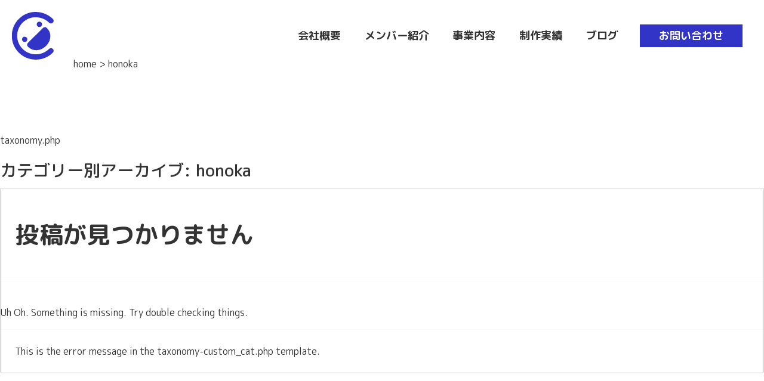

--- FILE ---
content_type: text/html; charset=UTF-8
request_url: https://www.experimental.co.jp/concerned/honoka/
body_size: 10294
content:

<!doctype html>

<!--[if lt IE 7]><html lang="ja" class="no-js lt-ie9 lt-ie8 lt-ie7"><![endif]-->
<!--[if (IE 7)&!(IEMobile)]><html lang="ja" class="no-js lt-ie9 lt-ie8"><![endif]-->
<!--[if (IE 8)&!(IEMobile)]><html lang="ja" class="no-js lt-ie9"><![endif]-->
<!--[if gt IE 8]><!--> <html lang="ja" class="no-js"><!--<![endif]-->

	<head>
		<meta charset="utf-8">

				<meta http-equiv="X-UA-Compatible" content="IE=edge">

<!--		<title>-->
			<!--		</title>-->

				<meta name="HandheldFriendly" content="True">
		<meta name="MobileOptimized" content="320">
		<meta name="viewport" content="width=device-width, initial-scale=1"/>

				<link rel="apple-touch-icon" href="https://www.experimental.co.jp/wp-content/themes/for_face/library/images/apple-touch-icon.png">
		<link rel="icon" href="https://www.experimental.co.jp/wp-content/themes/for_face/favicon.png">
		<!--[if IE]>
			<link rel="shortcut icon" href="https://www.experimental.co.jp/wp-content/themes/for_face/favicon.ico">
		<![endif]-->
				<meta name="msapplication-TileColor" content="#f01d4f">
		<meta name="msapplication-TileImage" content="https://www.experimental.co.jp/wp-content/themes/for_face/library/images/win8-tile-icon.png">
            <meta name="theme-color" content="#121212">

		<link rel="pingback" href="https://www.experimental.co.jp/xmlrpc.php">

		<!-- font M PLUS Rounded 1c-->
		<link rel="preconnect" href="https://fonts.googleapis.com">
		<link rel="preconnect" href="https://fonts.gstatic.com" crossorigin>
		<link href="https://fonts.googleapis.com/css2?family=M+PLUS+Rounded+1c:wght@400;500;700;800;900&display=swap" rel="stylesheet">

		<!-- font-awesome -->
		<script src="https://kit.fontawesome.com/9b658d8329.js" crossorigin="anonymous"></script>

				<meta name='robots' content='index, follow, max-image-preview:large, max-snippet:-1, max-video-preview:-1' />

	<!-- This site is optimized with the Yoast SEO plugin v26.6 - https://yoast.com/wordpress/plugins/seo/ -->
	<title>honoka アーカイブ - 株式会社エクスペリメンタル</title>
	<link rel="canonical" href="https://www.experimental.co.jp/concerned/honoka/" />
	<meta property="og:locale" content="ja_JP" />
	<meta property="og:type" content="article" />
	<meta property="og:title" content="honoka アーカイブ - 株式会社エクスペリメンタル" />
	<meta property="og:url" content="https://www.experimental.co.jp/concerned/honoka/" />
	<meta property="og:site_name" content="株式会社エクスペリメンタル" />
	<meta name="twitter:card" content="summary_large_image" />
	<script type="application/ld+json" class="yoast-schema-graph">{"@context":"https://schema.org","@graph":[{"@type":"CollectionPage","@id":"https://www.experimental.co.jp/concerned/honoka/","url":"https://www.experimental.co.jp/concerned/honoka/","name":"honoka アーカイブ - 株式会社エクスペリメンタル","isPartOf":{"@id":"https://www.experimental.co.jp/#website"},"breadcrumb":{"@id":"https://www.experimental.co.jp/concerned/honoka/#breadcrumb"},"inLanguage":"ja"},{"@type":"BreadcrumbList","@id":"https://www.experimental.co.jp/concerned/honoka/#breadcrumb","itemListElement":[{"@type":"ListItem","position":1,"name":"home","item":"https://www.experimental.co.jp/"},{"@type":"ListItem","position":2,"name":"honoka"}]},{"@type":"WebSite","@id":"https://www.experimental.co.jp/#website","url":"https://www.experimental.co.jp/","name":"株式会社エクスペリメンタル","description":"株式会社エクスペリメンタルの公式サイト","potentialAction":[{"@type":"SearchAction","target":{"@type":"EntryPoint","urlTemplate":"https://www.experimental.co.jp/?s={search_term_string}"},"query-input":{"@type":"PropertyValueSpecification","valueRequired":true,"valueName":"search_term_string"}}],"inLanguage":"ja"}]}</script>
	<!-- / Yoast SEO plugin. -->


<link rel='dns-prefetch' href='//fonts.googleapis.com' />
<link rel="alternate" type="application/rss+xml" title="株式会社エクスペリメンタル &raquo; フィード" href="https://www.experimental.co.jp/feed/" />
<link rel="alternate" type="application/rss+xml" title="株式会社エクスペリメンタル &raquo; コメントフィード" href="https://www.experimental.co.jp/comments/feed/" />
<link rel="alternate" type="application/rss+xml" title="株式会社エクスペリメンタル &raquo; honoka 関連メンバー のフィード" href="https://www.experimental.co.jp/concerned/honoka/feed/" />
<style id='wp-img-auto-sizes-contain-inline-css' type='text/css'>
img:is([sizes=auto i],[sizes^="auto," i]){contain-intrinsic-size:3000px 1500px}
/*# sourceURL=wp-img-auto-sizes-contain-inline-css */
</style>
<style id='wp-emoji-styles-inline-css' type='text/css'>

	img.wp-smiley, img.emoji {
		display: inline !important;
		border: none !important;
		box-shadow: none !important;
		height: 1em !important;
		width: 1em !important;
		margin: 0 0.07em !important;
		vertical-align: -0.1em !important;
		background: none !important;
		padding: 0 !important;
	}
/*# sourceURL=wp-emoji-styles-inline-css */
</style>
<style id='wp-block-library-inline-css' type='text/css'>
:root{--wp-block-synced-color:#7a00df;--wp-block-synced-color--rgb:122,0,223;--wp-bound-block-color:var(--wp-block-synced-color);--wp-editor-canvas-background:#ddd;--wp-admin-theme-color:#007cba;--wp-admin-theme-color--rgb:0,124,186;--wp-admin-theme-color-darker-10:#006ba1;--wp-admin-theme-color-darker-10--rgb:0,107,160.5;--wp-admin-theme-color-darker-20:#005a87;--wp-admin-theme-color-darker-20--rgb:0,90,135;--wp-admin-border-width-focus:2px}@media (min-resolution:192dpi){:root{--wp-admin-border-width-focus:1.5px}}.wp-element-button{cursor:pointer}:root .has-very-light-gray-background-color{background-color:#eee}:root .has-very-dark-gray-background-color{background-color:#313131}:root .has-very-light-gray-color{color:#eee}:root .has-very-dark-gray-color{color:#313131}:root .has-vivid-green-cyan-to-vivid-cyan-blue-gradient-background{background:linear-gradient(135deg,#00d084,#0693e3)}:root .has-purple-crush-gradient-background{background:linear-gradient(135deg,#34e2e4,#4721fb 50%,#ab1dfe)}:root .has-hazy-dawn-gradient-background{background:linear-gradient(135deg,#faaca8,#dad0ec)}:root .has-subdued-olive-gradient-background{background:linear-gradient(135deg,#fafae1,#67a671)}:root .has-atomic-cream-gradient-background{background:linear-gradient(135deg,#fdd79a,#004a59)}:root .has-nightshade-gradient-background{background:linear-gradient(135deg,#330968,#31cdcf)}:root .has-midnight-gradient-background{background:linear-gradient(135deg,#020381,#2874fc)}:root{--wp--preset--font-size--normal:16px;--wp--preset--font-size--huge:42px}.has-regular-font-size{font-size:1em}.has-larger-font-size{font-size:2.625em}.has-normal-font-size{font-size:var(--wp--preset--font-size--normal)}.has-huge-font-size{font-size:var(--wp--preset--font-size--huge)}.has-text-align-center{text-align:center}.has-text-align-left{text-align:left}.has-text-align-right{text-align:right}.has-fit-text{white-space:nowrap!important}#end-resizable-editor-section{display:none}.aligncenter{clear:both}.items-justified-left{justify-content:flex-start}.items-justified-center{justify-content:center}.items-justified-right{justify-content:flex-end}.items-justified-space-between{justify-content:space-between}.screen-reader-text{border:0;clip-path:inset(50%);height:1px;margin:-1px;overflow:hidden;padding:0;position:absolute;width:1px;word-wrap:normal!important}.screen-reader-text:focus{background-color:#ddd;clip-path:none;color:#444;display:block;font-size:1em;height:auto;left:5px;line-height:normal;padding:15px 23px 14px;text-decoration:none;top:5px;width:auto;z-index:100000}html :where(.has-border-color){border-style:solid}html :where([style*=border-top-color]){border-top-style:solid}html :where([style*=border-right-color]){border-right-style:solid}html :where([style*=border-bottom-color]){border-bottom-style:solid}html :where([style*=border-left-color]){border-left-style:solid}html :where([style*=border-width]){border-style:solid}html :where([style*=border-top-width]){border-top-style:solid}html :where([style*=border-right-width]){border-right-style:solid}html :where([style*=border-bottom-width]){border-bottom-style:solid}html :where([style*=border-left-width]){border-left-style:solid}html :where(img[class*=wp-image-]){height:auto;max-width:100%}:where(figure){margin:0 0 1em}html :where(.is-position-sticky){--wp-admin--admin-bar--position-offset:var(--wp-admin--admin-bar--height,0px)}@media screen and (max-width:600px){html :where(.is-position-sticky){--wp-admin--admin-bar--position-offset:0px}}

/*# sourceURL=wp-block-library-inline-css */
</style><style id='global-styles-inline-css' type='text/css'>
:root{--wp--preset--aspect-ratio--square: 1;--wp--preset--aspect-ratio--4-3: 4/3;--wp--preset--aspect-ratio--3-4: 3/4;--wp--preset--aspect-ratio--3-2: 3/2;--wp--preset--aspect-ratio--2-3: 2/3;--wp--preset--aspect-ratio--16-9: 16/9;--wp--preset--aspect-ratio--9-16: 9/16;--wp--preset--color--black: #000000;--wp--preset--color--cyan-bluish-gray: #abb8c3;--wp--preset--color--white: #ffffff;--wp--preset--color--pale-pink: #f78da7;--wp--preset--color--vivid-red: #cf2e2e;--wp--preset--color--luminous-vivid-orange: #ff6900;--wp--preset--color--luminous-vivid-amber: #fcb900;--wp--preset--color--light-green-cyan: #7bdcb5;--wp--preset--color--vivid-green-cyan: #00d084;--wp--preset--color--pale-cyan-blue: #8ed1fc;--wp--preset--color--vivid-cyan-blue: #0693e3;--wp--preset--color--vivid-purple: #9b51e0;--wp--preset--gradient--vivid-cyan-blue-to-vivid-purple: linear-gradient(135deg,rgb(6,147,227) 0%,rgb(155,81,224) 100%);--wp--preset--gradient--light-green-cyan-to-vivid-green-cyan: linear-gradient(135deg,rgb(122,220,180) 0%,rgb(0,208,130) 100%);--wp--preset--gradient--luminous-vivid-amber-to-luminous-vivid-orange: linear-gradient(135deg,rgb(252,185,0) 0%,rgb(255,105,0) 100%);--wp--preset--gradient--luminous-vivid-orange-to-vivid-red: linear-gradient(135deg,rgb(255,105,0) 0%,rgb(207,46,46) 100%);--wp--preset--gradient--very-light-gray-to-cyan-bluish-gray: linear-gradient(135deg,rgb(238,238,238) 0%,rgb(169,184,195) 100%);--wp--preset--gradient--cool-to-warm-spectrum: linear-gradient(135deg,rgb(74,234,220) 0%,rgb(151,120,209) 20%,rgb(207,42,186) 40%,rgb(238,44,130) 60%,rgb(251,105,98) 80%,rgb(254,248,76) 100%);--wp--preset--gradient--blush-light-purple: linear-gradient(135deg,rgb(255,206,236) 0%,rgb(152,150,240) 100%);--wp--preset--gradient--blush-bordeaux: linear-gradient(135deg,rgb(254,205,165) 0%,rgb(254,45,45) 50%,rgb(107,0,62) 100%);--wp--preset--gradient--luminous-dusk: linear-gradient(135deg,rgb(255,203,112) 0%,rgb(199,81,192) 50%,rgb(65,88,208) 100%);--wp--preset--gradient--pale-ocean: linear-gradient(135deg,rgb(255,245,203) 0%,rgb(182,227,212) 50%,rgb(51,167,181) 100%);--wp--preset--gradient--electric-grass: linear-gradient(135deg,rgb(202,248,128) 0%,rgb(113,206,126) 100%);--wp--preset--gradient--midnight: linear-gradient(135deg,rgb(2,3,129) 0%,rgb(40,116,252) 100%);--wp--preset--font-size--small: 13px;--wp--preset--font-size--medium: 20px;--wp--preset--font-size--large: 36px;--wp--preset--font-size--x-large: 42px;--wp--preset--spacing--20: 0.44rem;--wp--preset--spacing--30: 0.67rem;--wp--preset--spacing--40: 1rem;--wp--preset--spacing--50: 1.5rem;--wp--preset--spacing--60: 2.25rem;--wp--preset--spacing--70: 3.38rem;--wp--preset--spacing--80: 5.06rem;--wp--preset--shadow--natural: 6px 6px 9px rgba(0, 0, 0, 0.2);--wp--preset--shadow--deep: 12px 12px 50px rgba(0, 0, 0, 0.4);--wp--preset--shadow--sharp: 6px 6px 0px rgba(0, 0, 0, 0.2);--wp--preset--shadow--outlined: 6px 6px 0px -3px rgb(255, 255, 255), 6px 6px rgb(0, 0, 0);--wp--preset--shadow--crisp: 6px 6px 0px rgb(0, 0, 0);}:where(.is-layout-flex){gap: 0.5em;}:where(.is-layout-grid){gap: 0.5em;}body .is-layout-flex{display: flex;}.is-layout-flex{flex-wrap: wrap;align-items: center;}.is-layout-flex > :is(*, div){margin: 0;}body .is-layout-grid{display: grid;}.is-layout-grid > :is(*, div){margin: 0;}:where(.wp-block-columns.is-layout-flex){gap: 2em;}:where(.wp-block-columns.is-layout-grid){gap: 2em;}:where(.wp-block-post-template.is-layout-flex){gap: 1.25em;}:where(.wp-block-post-template.is-layout-grid){gap: 1.25em;}.has-black-color{color: var(--wp--preset--color--black) !important;}.has-cyan-bluish-gray-color{color: var(--wp--preset--color--cyan-bluish-gray) !important;}.has-white-color{color: var(--wp--preset--color--white) !important;}.has-pale-pink-color{color: var(--wp--preset--color--pale-pink) !important;}.has-vivid-red-color{color: var(--wp--preset--color--vivid-red) !important;}.has-luminous-vivid-orange-color{color: var(--wp--preset--color--luminous-vivid-orange) !important;}.has-luminous-vivid-amber-color{color: var(--wp--preset--color--luminous-vivid-amber) !important;}.has-light-green-cyan-color{color: var(--wp--preset--color--light-green-cyan) !important;}.has-vivid-green-cyan-color{color: var(--wp--preset--color--vivid-green-cyan) !important;}.has-pale-cyan-blue-color{color: var(--wp--preset--color--pale-cyan-blue) !important;}.has-vivid-cyan-blue-color{color: var(--wp--preset--color--vivid-cyan-blue) !important;}.has-vivid-purple-color{color: var(--wp--preset--color--vivid-purple) !important;}.has-black-background-color{background-color: var(--wp--preset--color--black) !important;}.has-cyan-bluish-gray-background-color{background-color: var(--wp--preset--color--cyan-bluish-gray) !important;}.has-white-background-color{background-color: var(--wp--preset--color--white) !important;}.has-pale-pink-background-color{background-color: var(--wp--preset--color--pale-pink) !important;}.has-vivid-red-background-color{background-color: var(--wp--preset--color--vivid-red) !important;}.has-luminous-vivid-orange-background-color{background-color: var(--wp--preset--color--luminous-vivid-orange) !important;}.has-luminous-vivid-amber-background-color{background-color: var(--wp--preset--color--luminous-vivid-amber) !important;}.has-light-green-cyan-background-color{background-color: var(--wp--preset--color--light-green-cyan) !important;}.has-vivid-green-cyan-background-color{background-color: var(--wp--preset--color--vivid-green-cyan) !important;}.has-pale-cyan-blue-background-color{background-color: var(--wp--preset--color--pale-cyan-blue) !important;}.has-vivid-cyan-blue-background-color{background-color: var(--wp--preset--color--vivid-cyan-blue) !important;}.has-vivid-purple-background-color{background-color: var(--wp--preset--color--vivid-purple) !important;}.has-black-border-color{border-color: var(--wp--preset--color--black) !important;}.has-cyan-bluish-gray-border-color{border-color: var(--wp--preset--color--cyan-bluish-gray) !important;}.has-white-border-color{border-color: var(--wp--preset--color--white) !important;}.has-pale-pink-border-color{border-color: var(--wp--preset--color--pale-pink) !important;}.has-vivid-red-border-color{border-color: var(--wp--preset--color--vivid-red) !important;}.has-luminous-vivid-orange-border-color{border-color: var(--wp--preset--color--luminous-vivid-orange) !important;}.has-luminous-vivid-amber-border-color{border-color: var(--wp--preset--color--luminous-vivid-amber) !important;}.has-light-green-cyan-border-color{border-color: var(--wp--preset--color--light-green-cyan) !important;}.has-vivid-green-cyan-border-color{border-color: var(--wp--preset--color--vivid-green-cyan) !important;}.has-pale-cyan-blue-border-color{border-color: var(--wp--preset--color--pale-cyan-blue) !important;}.has-vivid-cyan-blue-border-color{border-color: var(--wp--preset--color--vivid-cyan-blue) !important;}.has-vivid-purple-border-color{border-color: var(--wp--preset--color--vivid-purple) !important;}.has-vivid-cyan-blue-to-vivid-purple-gradient-background{background: var(--wp--preset--gradient--vivid-cyan-blue-to-vivid-purple) !important;}.has-light-green-cyan-to-vivid-green-cyan-gradient-background{background: var(--wp--preset--gradient--light-green-cyan-to-vivid-green-cyan) !important;}.has-luminous-vivid-amber-to-luminous-vivid-orange-gradient-background{background: var(--wp--preset--gradient--luminous-vivid-amber-to-luminous-vivid-orange) !important;}.has-luminous-vivid-orange-to-vivid-red-gradient-background{background: var(--wp--preset--gradient--luminous-vivid-orange-to-vivid-red) !important;}.has-very-light-gray-to-cyan-bluish-gray-gradient-background{background: var(--wp--preset--gradient--very-light-gray-to-cyan-bluish-gray) !important;}.has-cool-to-warm-spectrum-gradient-background{background: var(--wp--preset--gradient--cool-to-warm-spectrum) !important;}.has-blush-light-purple-gradient-background{background: var(--wp--preset--gradient--blush-light-purple) !important;}.has-blush-bordeaux-gradient-background{background: var(--wp--preset--gradient--blush-bordeaux) !important;}.has-luminous-dusk-gradient-background{background: var(--wp--preset--gradient--luminous-dusk) !important;}.has-pale-ocean-gradient-background{background: var(--wp--preset--gradient--pale-ocean) !important;}.has-electric-grass-gradient-background{background: var(--wp--preset--gradient--electric-grass) !important;}.has-midnight-gradient-background{background: var(--wp--preset--gradient--midnight) !important;}.has-small-font-size{font-size: var(--wp--preset--font-size--small) !important;}.has-medium-font-size{font-size: var(--wp--preset--font-size--medium) !important;}.has-large-font-size{font-size: var(--wp--preset--font-size--large) !important;}.has-x-large-font-size{font-size: var(--wp--preset--font-size--x-large) !important;}
/*# sourceURL=global-styles-inline-css */
</style>

<style id='classic-theme-styles-inline-css' type='text/css'>
/*! This file is auto-generated */
.wp-block-button__link{color:#fff;background-color:#32373c;border-radius:9999px;box-shadow:none;text-decoration:none;padding:calc(.667em + 2px) calc(1.333em + 2px);font-size:1.125em}.wp-block-file__button{background:#32373c;color:#fff;text-decoration:none}
/*# sourceURL=/wp-includes/css/classic-themes.min.css */
</style>
<link rel='stylesheet' id='contact-form-7-css' href='https://www.experimental.co.jp/wp-content/plugins/contact-form-7/includes/css/styles.css' type='text/css' media='all' />
<link rel='stylesheet' id='googleFonts-css' href='//fonts.googleapis.com/css?family=Lato%3A400%2C700%2C400italic%2C700italic' type='text/css' media='all' />
<link rel='stylesheet' id='wc-basic-style-css' href='https://www.experimental.co.jp/wp-content/themes/for_face/style.css' type='text/css' media='all' />
<link rel='stylesheet' id='usces_default_css-css' href='https://www.experimental.co.jp/wp-content/plugins/usc-e-shop/css/usces_default.css' type='text/css' media='all' />
<link rel='stylesheet' id='dashicons-css' href='https://www.experimental.co.jp/wp-includes/css/dashicons.min.css' type='text/css' media='all' />
<link rel='stylesheet' id='theme_cart_css-css' href='https://www.experimental.co.jp/wp-content/themes/for_face/usces_cart.css' type='text/css' media='all' />
<link rel='stylesheet' id='hcb-style-css' href='https://www.experimental.co.jp/wp-content/plugins/highlighting-code-block/build/css/hcb--light.css' type='text/css' media='all' />
<style id='hcb-style-inline-css' type='text/css'>
:root{--hcb--fz--base: 14px}:root{--hcb--fz--mobile: 13px}:root{--hcb--ff:Menlo, Consolas, "Hiragino Kaku Gothic ProN", "Hiragino Sans", Meiryo, sans-serif;}
/*# sourceURL=hcb-style-inline-css */
</style>
<link rel='stylesheet' id='bones-stylesheet-css' href='https://www.experimental.co.jp/wp-content/themes/for_face/library/css/style.css' type='text/css' media='all' />
<script type="text/javascript" src="https://www.experimental.co.jp/wp-includes/js/jquery/jquery.min.js" id="jquery-core-js"></script>
<script type="text/javascript" src="https://www.experimental.co.jp/wp-includes/js/jquery/jquery-migrate.min.js" id="jquery-migrate-js"></script>
<script type="text/javascript" src="https://www.experimental.co.jp/wp-content/themes/for_face/library/js/libs/modernizr.custom.min.js" id="bones-modernizr-js"></script>
<link rel="https://api.w.org/" href="https://www.experimental.co.jp/wp-json/" /><link rel="alternate" title="JSON" type="application/json" href="https://www.experimental.co.jp/wp-json/wp/v2/concerned/72" /><!-- Global site tag (gtag.js) - Google Analytics -->
<script async src="https://www.googletagmanager.com/gtag/js?id=G-4LHC4JFXPL"></script>
<script>
  window.dataLayer = window.dataLayer || [];
  function gtag(){dataLayer.push(arguments);}
  gtag('js', new Date());

  gtag('config', 'G-4LHC4JFXPL');
</script><style type="text/css" id="custom-background-css">
body.custom-background { background-color: #ffffff; }
</style>
			<style type="text/css" id="wp-custom-css">
			.grecaptcha-badge {
    visibility: hidden;
}		</style>
				
				
	</head>

	<body class="archive tax-concerned term-honoka term-72 custom-background wp-theme-for_face" itemscope itemtype="http://schema.org/WebPage">

		<div id="container">

			<header class="header" itemscope itemtype="http://schema.org/WPHeader">
				<div id="inner-header" class="cf">


				<div id="header">
			    <a href="https://www.experimental.co.jp" rel="nofollow">
			    	<img src="https://www.experimental.co.jp/wp-content/themes/for_face/library/images/SVG/logo.svg" alt="logo image">
					</a>
					<nav class="pc" itemscope itemtype="http://schema.org/SiteNavigationElement">
							<ul id="menu-main" class="nav top-nav cf"><li id="menu-item-23" class="menu-item menu-item-type-post_type menu-item-object-page menu-item-23"><a href="https://www.experimental.co.jp/about/"><strong>会社概要</strong><span class="menu-item-description">about</span></a></li>
<li id="menu-item-215" class="menu-item menu-item-type-custom menu-item-object-custom menu-item-215"><a href="/members/"><strong>メンバー紹介</strong><span class="menu-item-description">members</span></a></li>
<li id="menu-item-214" class="menu-item menu-item-type-custom menu-item-object-custom menu-item-214"><a href="/service/"><strong>事業内容</strong><span class="menu-item-description">service</span></a></li>
<li id="menu-item-208" class="menu-item menu-item-type-custom menu-item-object-custom menu-item-208"><a href="/works/"><strong>制作実績</strong><span class="menu-item-description">works</span></a></li>
<li id="menu-item-205" class="menu-item menu-item-type-custom menu-item-object-custom menu-item-205"><a href="/blog/"><strong>ブログ</strong><span class="menu-item-description">blog</span></a></li>
<li id="menu-item-237" class="blue-btn menu-item menu-item-type-custom menu-item-object-custom menu-item-237"><a href="/contact/"><strong>お問い合わせ</strong><span class="menu-item-description">contact</span></a></li>
</ul>
						</nav>
					<div class="openbtn1 sp"><span></span><span></span><span></span></div>
			  </div>

			  
<nav id="g-nav" class="sp" itemscope itemtype="http://schema.org/SiteNavigationElement">
	<a href="https://www.experimental.co.jp" rel="nofollow">
						<svg xmlns="http://www.w3.org/2000/svg" viewBox="0 0 70 80">
<g>
	<g id="layer1_3_">
		<g id="g843_3_" transform="translate(-985,-505)">
			<path class="st0" d="M1025,585c-10.8,0-20.9-4.1-28.5-11.7c-7.6-7.5-11.7-17.6-11.7-28.3c0-10.7,4.2-20.8,11.8-28.3
				c17.6-17.5,43.2-13.6,56.9,0c1.7,1.7,1.7,4.6,0,6.3s-4.6,1.7-6.3,0c-10.7-10.6-30.6-13.6-44.3,0c-5.9,5.9-9.1,13.7-9.1,22
				s3.2,16.2,9.1,22s13.8,9.1,22.1,9.1c8.4,0,16.3-3.2,22.1-9.1c1.7-1.7,4.6-1.7,6.3,0c1.7,1.7,1.7,4.6,0,6.3
				C1045.9,580.9,1035.8,585,1025,585z"/>
			<ellipse id="path860-4-9-0-9-8-4-8-6-9-8-8-3-4-64-1-8_3_" class="st0" cx="1006.4" cy="551" rx="4.5" ry="4.4"/>
			<ellipse id="path860-4-9-2-4-1-7-1-5-3-1-9-89-9-07-8-3-2_3_" class="st0" cx="1031" cy="525.8" rx="4.5" ry="4.4"/>
			<g>
				<path id="path840-6-4-3-6-1-7-6-0-3-88-2-0-6-1-5-7_4_" class="st0" d="M1014.9,560.1l25.3-25.2
					C1055.4,550,1030.1,575.2,1014.9,560.1"/>
				<path class="st0" d="M1025.6,569.2c-5.1,0-9.9-2-13.9-6c-1.7-1.7-1.7-4.6,0-6.3l25.3-25.2c1.7-1.7,4.6-1.7,6.3,0
					c5.3,5.3,7.2,12.1,5.3,19.2c-2.2,8.3-9.3,15.3-17.6,17.5C1029.2,569,1027.4,569.2,1025.6,569.2z M1021.8,559.5
					c2.6,1.1,5,0.9,6.9,0.4c5.2-1.4,9.9-6.1,11.3-11.2c0.5-1.8,0.7-4.3-0.4-6.9L1021.8,559.5z"/>
			</g>
		</g>
	</g>
</g>
</svg>
					</a>
												<ul class="sp-menu-list">
	  				<li id="nav_menu-2" class="widget widget_nav_menu"><div class="menu-sp-main-menu-container"><ul id="menu-sp-main-menu" class="menu"><li id="menu-item-356" class="sp-menu-company has-submenu menu-item menu-item-type-post_type menu-item-object-page menu-item-has-children menu-item-356"><a href="https://www.experimental.co.jp/about/"><strong>会社概要</strong><span class="menu-item-description">about</span></a>
<ul class="sub-menu">
	<li id="menu-item-408" class="menu-item menu-item-type-custom menu-item-object-custom menu-item-408"><a href="/about/">会社概要</a></li>
	<li id="menu-item-357" class="menu-item menu-item-type-custom menu-item-object-custom menu-item-357"><a href="/about/#message">&#8211; メッセージ</a></li>
	<li id="menu-item-358" class="menu-item menu-item-type-custom menu-item-object-custom menu-item-358"><a href="/about/#history">&#8211; 沿革</a></li>
	<li id="menu-item-359" class="menu-item menu-item-type-custom menu-item-object-custom menu-item-359"><a href="/about/#company-profile">&#8211; 会社情報</a></li>
	<li id="menu-item-360" class="menu-item menu-item-type-custom menu-item-object-custom menu-item-360"><a href="/about/#access">&#8211; アクセス</a></li>
</ul>
</li>
<li id="menu-item-361" class="has-submenu menu-item menu-item-type-custom menu-item-object-custom menu-item-has-children menu-item-361"><a href="/members/"><strong>メンバー紹介</strong><span class="menu-item-description">members</span></a>
<ul class="sub-menu">
	<li id="menu-item-414" class="menu-item menu-item-type-custom menu-item-object-custom menu-item-414"><a href="/members/">メンバー紹介</a></li>
	<li id="menu-item-413" class="menu-item menu-item-type-post_type menu-item-object-members menu-item-413"><a href="https://www.experimental.co.jp/members/ando/">&#8211; 安藤 正</a></li>
</ul>
</li>
<li id="menu-item-362" class="has-submenu menu-item menu-item-type-custom menu-item-object-custom menu-item-has-children menu-item-362"><a href="/service/"><strong>事業内容</strong><span class="menu-item-description">service</span></a>
<ul class="sub-menu">
	<li id="menu-item-1272" class="menu-item menu-item-type-custom menu-item-object-custom menu-item-1272"><a href="/service/">事業内容</a></li>
	<li id="menu-item-1229" class="menu-item menu-item-type-custom menu-item-object-custom menu-item-1229"><a href="/service/brain-wave/">&#8211; 脳波関連ソフト開発</a></li>
	<li id="menu-item-1230" class="menu-item menu-item-type-custom menu-item-object-custom menu-item-1230"><a href="/service/game-dev/">&#8211; ゲーム開発</a></li>
	<li id="menu-item-1231" class="menu-item menu-item-type-custom menu-item-object-custom menu-item-1231"><a href="/service/system-development/">&#8211; システム開発</a></li>
	<li id="menu-item-1232" class="menu-item menu-item-type-custom menu-item-object-custom menu-item-1232"><a href="/service/it-consulting/">&#8211; IT 相談</a></li>
</ul>
</li>
<li id="menu-item-363" class="has-submenu menu-item menu-item-type-custom menu-item-object-custom menu-item-has-children menu-item-363"><a href="/works/"><strong>制作実績</strong><span class="menu-item-description">works</span></a>
<ul class="sub-menu">
	<li id="menu-item-1273" class="menu-item menu-item-type-custom menu-item-object-custom menu-item-1273"><a href="/works/">制作実績</a></li>
	<li id="menu-item-1239" class="menu-item menu-item-type-custom menu-item-object-custom menu-item-1239"><a href="/works/music-with-the-brain-open-bci/">&#8211; 脳で奏でる音楽 1</a></li>
	<li id="menu-item-1240" class="menu-item menu-item-type-custom menu-item-object-custom menu-item-1240"><a href="/works/music-with-the-brain-next-mind/">&#8211; 脳で奏でる音楽 2</a></li>
</ul>
</li>
<li id="menu-item-364" class="has-submenu menu-item menu-item-type-custom menu-item-object-custom menu-item-has-children menu-item-364"><a href="/blog/"><strong>ブログ</strong><span class="menu-item-description">blog</span></a>
<ul class="sub-menu">
	<li id="menu-item-1274" class="menu-item menu-item-type-custom menu-item-object-custom menu-item-1274"><a href="/blog/">ブログ</a></li>
	<li id="menu-item-1242" class="has-submenu menu-item menu-item-type-custom menu-item-object-custom menu-item-1242"><a href="/blog/category/music-with-the-brain/">&#8211; 脳で奏でる音楽</a></li>
	<li id="menu-item-1275" class="menu-item menu-item-type-custom menu-item-object-custom menu-item-1275"><a href="/blog/category/honoka-cooking/">&#8211; ほのかのお料理</a></li>
</ul>
</li>
<li id="menu-item-570" class="blue-btn menu-item menu-item-type-custom menu-item-object-custom menu-item-570"><a href="/contact/"><strong>お問い合わせ</strong><span class="menu-item-description">contact</span></a></li>
</ul></div></li>
						</ul>
							</nav>					

				</div>
				<p id="breadcrumbs" class="pc"><span><span><a href="https://www.experimental.co.jp/">home</a></span> &gt; <span class="breadcrumb_last" aria-current="page">honoka</span></span></p>
			</header>

			<div id="content">

				<div id="inner-content" class="wrap cf">

						<main id="main" class="m-all t-2of3 d-5of7 cf" role="main" itemscope itemprop="mainContentOfPage" itemtype="http://schema.org/Blog">
<p>taxonomy.php</p>
							<h1 class="archive-title h2"><span>カテゴリー別アーカイブ:</span> honoka</h1>

							
									<article id="post-not-found" class="hentry cf">
										<header class="article-header">
											<h1>投稿が見つかりません</h1>
										</header>
										<section class="entry-content">
											<p>Uh Oh. Something is missing. Try double checking things.</p>
										</section>
										<footer class="article-footer">
												<p>This is the error message in the taxonomy-custom_cat.php template.</p>
										</footer>
									</article>

							
						</main>

										<div id="sidebar1" class="sidebar m-all t-1of3 d-2of7 last-col cf" role="complementary">

					
						
						<div class="no-widgets">
							<p>This is a widget ready area. Add some and they will appear here.</p>
						</div>

					
				</div>

				</div>

			</div>

<footer class="footer" itemscope itemtype="http://schema.org/WPFooter">
	<div id="inner-footer" class="wrap cf">
		<div id="company-area">
			<a href="/">
				<div id="company-name">
					<svg xmlns="http://www.w3.org/2000/svg" viewBox="0 0 70 80">
						<g>
							<g id="layer1_3_1">
								<g id="g843_3_1" transform="translate(-985,-505)">
									<path class="st0" d="M1025,585c-10.8,0-20.9-4.1-28.5-11.7c-7.6-7.5-11.7-17.6-11.7-28.3c0-10.7,4.2-20.8,11.8-28.3
										c17.6-17.5,43.2-13.6,56.9,0c1.7,1.7,1.7,4.6,0,6.3s-4.6,1.7-6.3,0c-10.7-10.6-30.6-13.6-44.3,0c-5.9,5.9-9.1,13.7-9.1,22
										s3.2,16.2,9.1,22s13.8,9.1,22.1,9.1c8.4,0,16.3-3.2,22.1-9.1c1.7-1.7,4.6-1.7,6.3,0c1.7,1.7,1.7,4.6,0,6.3
										C1045.9,580.9,1035.8,585,1025,585z"/>
									<ellipse id="path860-4-9-0-9-8-4-8-6-9-8-8-3-4-64-1-8_3_1" class="st0" cx="1006.4" cy="551" rx="4.5" ry="4.4"/>
									<ellipse id="path860-4-9-2-4-1-7-1-5-3-1-9-89-9-07-8-3-2_3_1" class="st0" cx="1031" cy="525.8" rx="4.5" ry="4.4"/>
									<g>
										<path id="path840-6-4-3-6-1-7-6-0-3-88-2-0-6-1-5-7_4_1" class="st0" d="M1014.9,560.1l25.3-25.2
											C1055.4,550,1030.1,575.2,1014.9,560.1"/>
										<path class="st0" d="M1025.6,569.2c-5.1,0-9.9-2-13.9-6c-1.7-1.7-1.7-4.6,0-6.3l25.3-25.2c1.7-1.7,4.6-1.7,6.3,0
											c5.3,5.3,7.2,12.1,5.3,19.2c-2.2,8.3-9.3,15.3-17.6,17.5C1029.2,569,1027.4,569.2,1025.6,569.2z M1021.8,559.5
											c2.6,1.1,5,0.9,6.9,0.4c5.2-1.4,9.9-6.1,11.3-11.2c0.5-1.8,0.7-4.3-0.4-6.9L1021.8,559.5z"/>
									</g>
								</g>
							</g>
						</g>
					</svg>
					<p>株式会社エクスペリメンタル</p>
				</div>
			</a>
			<p>〒 604-8187</p>
			<p>京都市中京区笹屋町 436 永和御池ビル 606 号</p>
			<p>TEL : <a href="tel:+81-50-1063-7753">050-1063-7753</a></p>
		</div>

					<ul class="footer-menu-list">
  				<li id="nav_menu-3" class="widget widget_nav_menu"><div class="menu-footer-menu-container"><ul id="menu-footer-menu" class="menu"><li id="menu-item-371" class="menu-item menu-item-type-post_type menu-item-object-page menu-item-has-children menu-item-371"><a href="https://www.experimental.co.jp/about/">会社概要</a>
<ul class="sub-menu">
	<li id="menu-item-372" class="menu-item menu-item-type-custom menu-item-object-custom menu-item-372"><a href="/about/#message">メッセージ</a></li>
	<li id="menu-item-373" class="menu-item menu-item-type-custom menu-item-object-custom menu-item-373"><a href="/about/#history">沿革</a></li>
	<li id="menu-item-374" class="menu-item menu-item-type-custom menu-item-object-custom menu-item-374"><a href="/about/#company-profile">会社情報</a></li>
	<li id="menu-item-375" class="menu-item menu-item-type-custom menu-item-object-custom menu-item-375"><a href="/about/#access">アクセス</a></li>
</ul>
</li>
<li id="menu-item-376" class="menu-item menu-item-type-custom menu-item-object-custom menu-item-has-children menu-item-376"><a href="/members/">メンバー紹介</a>
<ul class="sub-menu">
	<li id="menu-item-1049" class="menu-item menu-item-type-post_type menu-item-object-members menu-item-1049"><a href="https://www.experimental.co.jp/members/ando/">安藤 正</a></li>
</ul>
</li>
<li id="menu-item-377" class="menu-item menu-item-type-custom menu-item-object-custom menu-item-has-children menu-item-377"><a href="/service/">事業内容</a>
<ul class="sub-menu">
	<li id="menu-item-1244" class="menu-item menu-item-type-custom menu-item-object-custom menu-item-1244"><a href="/service/brain-wave/">脳波関連ソフト開発</a></li>
	<li id="menu-item-1246" class="menu-item menu-item-type-custom menu-item-object-custom menu-item-1246"><a href="/service/game-dev/">ゲーム開発</a></li>
	<li id="menu-item-1247" class="menu-item menu-item-type-custom menu-item-object-custom menu-item-1247"><a href="/service/system-development/">システム開発</a></li>
	<li id="menu-item-1248" class="menu-item menu-item-type-custom menu-item-object-custom menu-item-1248"><a href="/service/it-consulting/">IT 相談</a></li>
</ul>
</li>
<li id="menu-item-378" class="menu-item menu-item-type-custom menu-item-object-custom menu-item-has-children menu-item-378"><a href="/works/">制作実績</a>
<ul class="sub-menu">
	<li id="menu-item-1252" class="menu-item menu-item-type-custom menu-item-object-custom menu-item-1252"><a href="/works/music-with-the-brain-open-bci/">脳で奏でる音楽 1</a></li>
	<li id="menu-item-1253" class="menu-item menu-item-type-custom menu-item-object-custom menu-item-1253"><a href="/works/music-with-the-brain-next-mind/">脳で奏でる音楽 2</a></li>
</ul>
</li>
<li id="menu-item-379" class="menu-item menu-item-type-custom menu-item-object-custom menu-item-has-children menu-item-379"><a href="/blog/">ブログ</a>
<ul class="sub-menu">
	<li id="menu-item-1250" class="menu-item menu-item-type-custom menu-item-object-custom menu-item-1250"><a href="/blog/category/music-with-the-brain/">脳で奏でる音楽</a></li>
	<li id="menu-item-1255" class="menu-item menu-item-type-custom menu-item-object-custom menu-item-1255"><a href="/blog/category/honoka-cooking/">ほのかのお料理</a></li>
</ul>
</li>
</ul></div></li>
			</ul>
			</div>
	
	<p id="copyright">&copy; experimental Inc.</p>

</footer>

<script type="speculationrules">
{"prefetch":[{"source":"document","where":{"and":[{"href_matches":"/*"},{"not":{"href_matches":["/wp-*.php","/wp-admin/*","/wp-content/uploads/*","/wp-content/*","/wp-content/plugins/*","/wp-content/themes/for_face/*","/*\\?(.+)"]}},{"not":{"selector_matches":"a[rel~=\"nofollow\"]"}},{"not":{"selector_matches":".no-prefetch, .no-prefetch a"}}]},"eagerness":"conservative"}]}
</script>
	<script type='text/javascript'>
		uscesL10n = {
			
			'ajaxurl': "https://www.experimental.co.jp/wp-admin/admin-ajax.php"
		}
	</script>
			<!-- Welcart version : v2.11.26.2512161 -->
<!-- Type Basic : v -->
<script type="text/javascript" src="https://www.experimental.co.jp/wp-includes/js/dist/hooks.min.js" id="wp-hooks-js"></script>
<script type="text/javascript" src="https://www.experimental.co.jp/wp-includes/js/dist/i18n.min.js" id="wp-i18n-js"></script>
<script type="text/javascript" id="wp-i18n-js-after">
/* <![CDATA[ */
wp.i18n.setLocaleData( { 'text direction\u0004ltr': [ 'ltr' ] } );
//# sourceURL=wp-i18n-js-after
/* ]]> */
</script>
<script type="text/javascript" src="https://www.experimental.co.jp/wp-content/plugins/contact-form-7/includes/swv/js/index.js" id="swv-js"></script>
<script type="text/javascript" id="contact-form-7-js-translations">
/* <![CDATA[ */
( function( domain, translations ) {
	var localeData = translations.locale_data[ domain ] || translations.locale_data.messages;
	localeData[""].domain = domain;
	wp.i18n.setLocaleData( localeData, domain );
} )( "contact-form-7", {"translation-revision-date":"2025-11-30 08:12:23+0000","generator":"GlotPress\/4.0.3","domain":"messages","locale_data":{"messages":{"":{"domain":"messages","plural-forms":"nplurals=1; plural=0;","lang":"ja_JP"},"This contact form is placed in the wrong place.":["\u3053\u306e\u30b3\u30f3\u30bf\u30af\u30c8\u30d5\u30a9\u30fc\u30e0\u306f\u9593\u9055\u3063\u305f\u4f4d\u7f6e\u306b\u7f6e\u304b\u308c\u3066\u3044\u307e\u3059\u3002"],"Error:":["\u30a8\u30e9\u30fc:"]}},"comment":{"reference":"includes\/js\/index.js"}} );
//# sourceURL=contact-form-7-js-translations
/* ]]> */
</script>
<script type="text/javascript" id="contact-form-7-js-before">
/* <![CDATA[ */
var wpcf7 = {
    "api": {
        "root": "https:\/\/www.experimental.co.jp\/wp-json\/",
        "namespace": "contact-form-7\/v1"
    }
};
//# sourceURL=contact-form-7-js-before
/* ]]> */
</script>
<script type="text/javascript" src="https://www.experimental.co.jp/wp-content/plugins/contact-form-7/includes/js/index.js" id="contact-form-7-js"></script>
<script type="text/javascript" src="https://www.google.com/recaptcha/api.js?render=6Ld8AvopAAAAAEcP-2p8JhtyteVqSWrNLlRgUeFq" id="google-recaptcha-js"></script>
<script type="text/javascript" src="https://www.experimental.co.jp/wp-includes/js/dist/vendor/wp-polyfill.min.js" id="wp-polyfill-js"></script>
<script type="text/javascript" id="wpcf7-recaptcha-js-before">
/* <![CDATA[ */
var wpcf7_recaptcha = {
    "sitekey": "6Ld8AvopAAAAAEcP-2p8JhtyteVqSWrNLlRgUeFq",
    "actions": {
        "homepage": "homepage",
        "contactform": "contactform"
    }
};
//# sourceURL=wpcf7-recaptcha-js-before
/* ]]> */
</script>
<script type="text/javascript" src="https://www.experimental.co.jp/wp-content/plugins/contact-form-7/modules/recaptcha/index.js" id="wpcf7-recaptcha-js"></script>
<script type="text/javascript" src="https://www.experimental.co.jp/wp-content/plugins/highlighting-code-block/assets/js/prism.js" id="hcb-prism-js"></script>
<script type="text/javascript" src="https://www.experimental.co.jp/wp-includes/js/clipboard.min.js" id="clipboard-js"></script>
<script type="text/javascript" id="hcb-script-js-extra">
/* <![CDATA[ */
var hcbVars = {"showCopyBtn":"1","copyBtnLabel":"\u30b3\u30fc\u30c9\u3092\u30af\u30ea\u30c3\u30d7\u30dc\u30fc\u30c9\u306b\u30b3\u30d4\u30fc\u3059\u308b"};
//# sourceURL=hcb-script-js-extra
/* ]]> */
</script>
<script type="text/javascript" src="https://www.experimental.co.jp/wp-content/plugins/highlighting-code-block/build/js/hcb_script.js" id="hcb-script-js"></script>
<script type="text/javascript" src="https://www.experimental.co.jp/wp-content/themes/for_face/library/js/scripts.js" id="bones-js-js"></script>
<script id="wp-emoji-settings" type="application/json">
{"baseUrl":"https://s.w.org/images/core/emoji/17.0.2/72x72/","ext":".png","svgUrl":"https://s.w.org/images/core/emoji/17.0.2/svg/","svgExt":".svg","source":{"concatemoji":"https://www.experimental.co.jp/wp-includes/js/wp-emoji-release.min.js"}}
</script>
<script type="module">
/* <![CDATA[ */
/*! This file is auto-generated */
const a=JSON.parse(document.getElementById("wp-emoji-settings").textContent),o=(window._wpemojiSettings=a,"wpEmojiSettingsSupports"),s=["flag","emoji"];function i(e){try{var t={supportTests:e,timestamp:(new Date).valueOf()};sessionStorage.setItem(o,JSON.stringify(t))}catch(e){}}function c(e,t,n){e.clearRect(0,0,e.canvas.width,e.canvas.height),e.fillText(t,0,0);t=new Uint32Array(e.getImageData(0,0,e.canvas.width,e.canvas.height).data);e.clearRect(0,0,e.canvas.width,e.canvas.height),e.fillText(n,0,0);const a=new Uint32Array(e.getImageData(0,0,e.canvas.width,e.canvas.height).data);return t.every((e,t)=>e===a[t])}function p(e,t){e.clearRect(0,0,e.canvas.width,e.canvas.height),e.fillText(t,0,0);var n=e.getImageData(16,16,1,1);for(let e=0;e<n.data.length;e++)if(0!==n.data[e])return!1;return!0}function u(e,t,n,a){switch(t){case"flag":return n(e,"\ud83c\udff3\ufe0f\u200d\u26a7\ufe0f","\ud83c\udff3\ufe0f\u200b\u26a7\ufe0f")?!1:!n(e,"\ud83c\udde8\ud83c\uddf6","\ud83c\udde8\u200b\ud83c\uddf6")&&!n(e,"\ud83c\udff4\udb40\udc67\udb40\udc62\udb40\udc65\udb40\udc6e\udb40\udc67\udb40\udc7f","\ud83c\udff4\u200b\udb40\udc67\u200b\udb40\udc62\u200b\udb40\udc65\u200b\udb40\udc6e\u200b\udb40\udc67\u200b\udb40\udc7f");case"emoji":return!a(e,"\ud83e\u1fac8")}return!1}function f(e,t,n,a){let r;const o=(r="undefined"!=typeof WorkerGlobalScope&&self instanceof WorkerGlobalScope?new OffscreenCanvas(300,150):document.createElement("canvas")).getContext("2d",{willReadFrequently:!0}),s=(o.textBaseline="top",o.font="600 32px Arial",{});return e.forEach(e=>{s[e]=t(o,e,n,a)}),s}function r(e){var t=document.createElement("script");t.src=e,t.defer=!0,document.head.appendChild(t)}a.supports={everything:!0,everythingExceptFlag:!0},new Promise(t=>{let n=function(){try{var e=JSON.parse(sessionStorage.getItem(o));if("object"==typeof e&&"number"==typeof e.timestamp&&(new Date).valueOf()<e.timestamp+604800&&"object"==typeof e.supportTests)return e.supportTests}catch(e){}return null}();if(!n){if("undefined"!=typeof Worker&&"undefined"!=typeof OffscreenCanvas&&"undefined"!=typeof URL&&URL.createObjectURL&&"undefined"!=typeof Blob)try{var e="postMessage("+f.toString()+"("+[JSON.stringify(s),u.toString(),c.toString(),p.toString()].join(",")+"));",a=new Blob([e],{type:"text/javascript"});const r=new Worker(URL.createObjectURL(a),{name:"wpTestEmojiSupports"});return void(r.onmessage=e=>{i(n=e.data),r.terminate(),t(n)})}catch(e){}i(n=f(s,u,c,p))}t(n)}).then(e=>{for(const n in e)a.supports[n]=e[n],a.supports.everything=a.supports.everything&&a.supports[n],"flag"!==n&&(a.supports.everythingExceptFlag=a.supports.everythingExceptFlag&&a.supports[n]);var t;a.supports.everythingExceptFlag=a.supports.everythingExceptFlag&&!a.supports.flag,a.supports.everything||((t=a.source||{}).concatemoji?r(t.concatemoji):t.wpemoji&&t.twemoji&&(r(t.twemoji),r(t.wpemoji)))});
//# sourceURL=https://www.experimental.co.jp/wp-includes/js/wp-emoji-loader.min.js
/* ]]> */
</script>

		</div>
	</body>
</html> <!-- end of site. what a ride! -->


--- FILE ---
content_type: text/html; charset=utf-8
request_url: https://www.google.com/recaptcha/api2/anchor?ar=1&k=6Ld8AvopAAAAAEcP-2p8JhtyteVqSWrNLlRgUeFq&co=aHR0cHM6Ly93d3cuZXhwZXJpbWVudGFsLmNvLmpwOjQ0Mw..&hl=en&v=PoyoqOPhxBO7pBk68S4YbpHZ&size=invisible&anchor-ms=20000&execute-ms=30000&cb=mqwh34ag2tma
body_size: 48442
content:
<!DOCTYPE HTML><html dir="ltr" lang="en"><head><meta http-equiv="Content-Type" content="text/html; charset=UTF-8">
<meta http-equiv="X-UA-Compatible" content="IE=edge">
<title>reCAPTCHA</title>
<style type="text/css">
/* cyrillic-ext */
@font-face {
  font-family: 'Roboto';
  font-style: normal;
  font-weight: 400;
  font-stretch: 100%;
  src: url(//fonts.gstatic.com/s/roboto/v48/KFO7CnqEu92Fr1ME7kSn66aGLdTylUAMa3GUBHMdazTgWw.woff2) format('woff2');
  unicode-range: U+0460-052F, U+1C80-1C8A, U+20B4, U+2DE0-2DFF, U+A640-A69F, U+FE2E-FE2F;
}
/* cyrillic */
@font-face {
  font-family: 'Roboto';
  font-style: normal;
  font-weight: 400;
  font-stretch: 100%;
  src: url(//fonts.gstatic.com/s/roboto/v48/KFO7CnqEu92Fr1ME7kSn66aGLdTylUAMa3iUBHMdazTgWw.woff2) format('woff2');
  unicode-range: U+0301, U+0400-045F, U+0490-0491, U+04B0-04B1, U+2116;
}
/* greek-ext */
@font-face {
  font-family: 'Roboto';
  font-style: normal;
  font-weight: 400;
  font-stretch: 100%;
  src: url(//fonts.gstatic.com/s/roboto/v48/KFO7CnqEu92Fr1ME7kSn66aGLdTylUAMa3CUBHMdazTgWw.woff2) format('woff2');
  unicode-range: U+1F00-1FFF;
}
/* greek */
@font-face {
  font-family: 'Roboto';
  font-style: normal;
  font-weight: 400;
  font-stretch: 100%;
  src: url(//fonts.gstatic.com/s/roboto/v48/KFO7CnqEu92Fr1ME7kSn66aGLdTylUAMa3-UBHMdazTgWw.woff2) format('woff2');
  unicode-range: U+0370-0377, U+037A-037F, U+0384-038A, U+038C, U+038E-03A1, U+03A3-03FF;
}
/* math */
@font-face {
  font-family: 'Roboto';
  font-style: normal;
  font-weight: 400;
  font-stretch: 100%;
  src: url(//fonts.gstatic.com/s/roboto/v48/KFO7CnqEu92Fr1ME7kSn66aGLdTylUAMawCUBHMdazTgWw.woff2) format('woff2');
  unicode-range: U+0302-0303, U+0305, U+0307-0308, U+0310, U+0312, U+0315, U+031A, U+0326-0327, U+032C, U+032F-0330, U+0332-0333, U+0338, U+033A, U+0346, U+034D, U+0391-03A1, U+03A3-03A9, U+03B1-03C9, U+03D1, U+03D5-03D6, U+03F0-03F1, U+03F4-03F5, U+2016-2017, U+2034-2038, U+203C, U+2040, U+2043, U+2047, U+2050, U+2057, U+205F, U+2070-2071, U+2074-208E, U+2090-209C, U+20D0-20DC, U+20E1, U+20E5-20EF, U+2100-2112, U+2114-2115, U+2117-2121, U+2123-214F, U+2190, U+2192, U+2194-21AE, U+21B0-21E5, U+21F1-21F2, U+21F4-2211, U+2213-2214, U+2216-22FF, U+2308-230B, U+2310, U+2319, U+231C-2321, U+2336-237A, U+237C, U+2395, U+239B-23B7, U+23D0, U+23DC-23E1, U+2474-2475, U+25AF, U+25B3, U+25B7, U+25BD, U+25C1, U+25CA, U+25CC, U+25FB, U+266D-266F, U+27C0-27FF, U+2900-2AFF, U+2B0E-2B11, U+2B30-2B4C, U+2BFE, U+3030, U+FF5B, U+FF5D, U+1D400-1D7FF, U+1EE00-1EEFF;
}
/* symbols */
@font-face {
  font-family: 'Roboto';
  font-style: normal;
  font-weight: 400;
  font-stretch: 100%;
  src: url(//fonts.gstatic.com/s/roboto/v48/KFO7CnqEu92Fr1ME7kSn66aGLdTylUAMaxKUBHMdazTgWw.woff2) format('woff2');
  unicode-range: U+0001-000C, U+000E-001F, U+007F-009F, U+20DD-20E0, U+20E2-20E4, U+2150-218F, U+2190, U+2192, U+2194-2199, U+21AF, U+21E6-21F0, U+21F3, U+2218-2219, U+2299, U+22C4-22C6, U+2300-243F, U+2440-244A, U+2460-24FF, U+25A0-27BF, U+2800-28FF, U+2921-2922, U+2981, U+29BF, U+29EB, U+2B00-2BFF, U+4DC0-4DFF, U+FFF9-FFFB, U+10140-1018E, U+10190-1019C, U+101A0, U+101D0-101FD, U+102E0-102FB, U+10E60-10E7E, U+1D2C0-1D2D3, U+1D2E0-1D37F, U+1F000-1F0FF, U+1F100-1F1AD, U+1F1E6-1F1FF, U+1F30D-1F30F, U+1F315, U+1F31C, U+1F31E, U+1F320-1F32C, U+1F336, U+1F378, U+1F37D, U+1F382, U+1F393-1F39F, U+1F3A7-1F3A8, U+1F3AC-1F3AF, U+1F3C2, U+1F3C4-1F3C6, U+1F3CA-1F3CE, U+1F3D4-1F3E0, U+1F3ED, U+1F3F1-1F3F3, U+1F3F5-1F3F7, U+1F408, U+1F415, U+1F41F, U+1F426, U+1F43F, U+1F441-1F442, U+1F444, U+1F446-1F449, U+1F44C-1F44E, U+1F453, U+1F46A, U+1F47D, U+1F4A3, U+1F4B0, U+1F4B3, U+1F4B9, U+1F4BB, U+1F4BF, U+1F4C8-1F4CB, U+1F4D6, U+1F4DA, U+1F4DF, U+1F4E3-1F4E6, U+1F4EA-1F4ED, U+1F4F7, U+1F4F9-1F4FB, U+1F4FD-1F4FE, U+1F503, U+1F507-1F50B, U+1F50D, U+1F512-1F513, U+1F53E-1F54A, U+1F54F-1F5FA, U+1F610, U+1F650-1F67F, U+1F687, U+1F68D, U+1F691, U+1F694, U+1F698, U+1F6AD, U+1F6B2, U+1F6B9-1F6BA, U+1F6BC, U+1F6C6-1F6CF, U+1F6D3-1F6D7, U+1F6E0-1F6EA, U+1F6F0-1F6F3, U+1F6F7-1F6FC, U+1F700-1F7FF, U+1F800-1F80B, U+1F810-1F847, U+1F850-1F859, U+1F860-1F887, U+1F890-1F8AD, U+1F8B0-1F8BB, U+1F8C0-1F8C1, U+1F900-1F90B, U+1F93B, U+1F946, U+1F984, U+1F996, U+1F9E9, U+1FA00-1FA6F, U+1FA70-1FA7C, U+1FA80-1FA89, U+1FA8F-1FAC6, U+1FACE-1FADC, U+1FADF-1FAE9, U+1FAF0-1FAF8, U+1FB00-1FBFF;
}
/* vietnamese */
@font-face {
  font-family: 'Roboto';
  font-style: normal;
  font-weight: 400;
  font-stretch: 100%;
  src: url(//fonts.gstatic.com/s/roboto/v48/KFO7CnqEu92Fr1ME7kSn66aGLdTylUAMa3OUBHMdazTgWw.woff2) format('woff2');
  unicode-range: U+0102-0103, U+0110-0111, U+0128-0129, U+0168-0169, U+01A0-01A1, U+01AF-01B0, U+0300-0301, U+0303-0304, U+0308-0309, U+0323, U+0329, U+1EA0-1EF9, U+20AB;
}
/* latin-ext */
@font-face {
  font-family: 'Roboto';
  font-style: normal;
  font-weight: 400;
  font-stretch: 100%;
  src: url(//fonts.gstatic.com/s/roboto/v48/KFO7CnqEu92Fr1ME7kSn66aGLdTylUAMa3KUBHMdazTgWw.woff2) format('woff2');
  unicode-range: U+0100-02BA, U+02BD-02C5, U+02C7-02CC, U+02CE-02D7, U+02DD-02FF, U+0304, U+0308, U+0329, U+1D00-1DBF, U+1E00-1E9F, U+1EF2-1EFF, U+2020, U+20A0-20AB, U+20AD-20C0, U+2113, U+2C60-2C7F, U+A720-A7FF;
}
/* latin */
@font-face {
  font-family: 'Roboto';
  font-style: normal;
  font-weight: 400;
  font-stretch: 100%;
  src: url(//fonts.gstatic.com/s/roboto/v48/KFO7CnqEu92Fr1ME7kSn66aGLdTylUAMa3yUBHMdazQ.woff2) format('woff2');
  unicode-range: U+0000-00FF, U+0131, U+0152-0153, U+02BB-02BC, U+02C6, U+02DA, U+02DC, U+0304, U+0308, U+0329, U+2000-206F, U+20AC, U+2122, U+2191, U+2193, U+2212, U+2215, U+FEFF, U+FFFD;
}
/* cyrillic-ext */
@font-face {
  font-family: 'Roboto';
  font-style: normal;
  font-weight: 500;
  font-stretch: 100%;
  src: url(//fonts.gstatic.com/s/roboto/v48/KFO7CnqEu92Fr1ME7kSn66aGLdTylUAMa3GUBHMdazTgWw.woff2) format('woff2');
  unicode-range: U+0460-052F, U+1C80-1C8A, U+20B4, U+2DE0-2DFF, U+A640-A69F, U+FE2E-FE2F;
}
/* cyrillic */
@font-face {
  font-family: 'Roboto';
  font-style: normal;
  font-weight: 500;
  font-stretch: 100%;
  src: url(//fonts.gstatic.com/s/roboto/v48/KFO7CnqEu92Fr1ME7kSn66aGLdTylUAMa3iUBHMdazTgWw.woff2) format('woff2');
  unicode-range: U+0301, U+0400-045F, U+0490-0491, U+04B0-04B1, U+2116;
}
/* greek-ext */
@font-face {
  font-family: 'Roboto';
  font-style: normal;
  font-weight: 500;
  font-stretch: 100%;
  src: url(//fonts.gstatic.com/s/roboto/v48/KFO7CnqEu92Fr1ME7kSn66aGLdTylUAMa3CUBHMdazTgWw.woff2) format('woff2');
  unicode-range: U+1F00-1FFF;
}
/* greek */
@font-face {
  font-family: 'Roboto';
  font-style: normal;
  font-weight: 500;
  font-stretch: 100%;
  src: url(//fonts.gstatic.com/s/roboto/v48/KFO7CnqEu92Fr1ME7kSn66aGLdTylUAMa3-UBHMdazTgWw.woff2) format('woff2');
  unicode-range: U+0370-0377, U+037A-037F, U+0384-038A, U+038C, U+038E-03A1, U+03A3-03FF;
}
/* math */
@font-face {
  font-family: 'Roboto';
  font-style: normal;
  font-weight: 500;
  font-stretch: 100%;
  src: url(//fonts.gstatic.com/s/roboto/v48/KFO7CnqEu92Fr1ME7kSn66aGLdTylUAMawCUBHMdazTgWw.woff2) format('woff2');
  unicode-range: U+0302-0303, U+0305, U+0307-0308, U+0310, U+0312, U+0315, U+031A, U+0326-0327, U+032C, U+032F-0330, U+0332-0333, U+0338, U+033A, U+0346, U+034D, U+0391-03A1, U+03A3-03A9, U+03B1-03C9, U+03D1, U+03D5-03D6, U+03F0-03F1, U+03F4-03F5, U+2016-2017, U+2034-2038, U+203C, U+2040, U+2043, U+2047, U+2050, U+2057, U+205F, U+2070-2071, U+2074-208E, U+2090-209C, U+20D0-20DC, U+20E1, U+20E5-20EF, U+2100-2112, U+2114-2115, U+2117-2121, U+2123-214F, U+2190, U+2192, U+2194-21AE, U+21B0-21E5, U+21F1-21F2, U+21F4-2211, U+2213-2214, U+2216-22FF, U+2308-230B, U+2310, U+2319, U+231C-2321, U+2336-237A, U+237C, U+2395, U+239B-23B7, U+23D0, U+23DC-23E1, U+2474-2475, U+25AF, U+25B3, U+25B7, U+25BD, U+25C1, U+25CA, U+25CC, U+25FB, U+266D-266F, U+27C0-27FF, U+2900-2AFF, U+2B0E-2B11, U+2B30-2B4C, U+2BFE, U+3030, U+FF5B, U+FF5D, U+1D400-1D7FF, U+1EE00-1EEFF;
}
/* symbols */
@font-face {
  font-family: 'Roboto';
  font-style: normal;
  font-weight: 500;
  font-stretch: 100%;
  src: url(//fonts.gstatic.com/s/roboto/v48/KFO7CnqEu92Fr1ME7kSn66aGLdTylUAMaxKUBHMdazTgWw.woff2) format('woff2');
  unicode-range: U+0001-000C, U+000E-001F, U+007F-009F, U+20DD-20E0, U+20E2-20E4, U+2150-218F, U+2190, U+2192, U+2194-2199, U+21AF, U+21E6-21F0, U+21F3, U+2218-2219, U+2299, U+22C4-22C6, U+2300-243F, U+2440-244A, U+2460-24FF, U+25A0-27BF, U+2800-28FF, U+2921-2922, U+2981, U+29BF, U+29EB, U+2B00-2BFF, U+4DC0-4DFF, U+FFF9-FFFB, U+10140-1018E, U+10190-1019C, U+101A0, U+101D0-101FD, U+102E0-102FB, U+10E60-10E7E, U+1D2C0-1D2D3, U+1D2E0-1D37F, U+1F000-1F0FF, U+1F100-1F1AD, U+1F1E6-1F1FF, U+1F30D-1F30F, U+1F315, U+1F31C, U+1F31E, U+1F320-1F32C, U+1F336, U+1F378, U+1F37D, U+1F382, U+1F393-1F39F, U+1F3A7-1F3A8, U+1F3AC-1F3AF, U+1F3C2, U+1F3C4-1F3C6, U+1F3CA-1F3CE, U+1F3D4-1F3E0, U+1F3ED, U+1F3F1-1F3F3, U+1F3F5-1F3F7, U+1F408, U+1F415, U+1F41F, U+1F426, U+1F43F, U+1F441-1F442, U+1F444, U+1F446-1F449, U+1F44C-1F44E, U+1F453, U+1F46A, U+1F47D, U+1F4A3, U+1F4B0, U+1F4B3, U+1F4B9, U+1F4BB, U+1F4BF, U+1F4C8-1F4CB, U+1F4D6, U+1F4DA, U+1F4DF, U+1F4E3-1F4E6, U+1F4EA-1F4ED, U+1F4F7, U+1F4F9-1F4FB, U+1F4FD-1F4FE, U+1F503, U+1F507-1F50B, U+1F50D, U+1F512-1F513, U+1F53E-1F54A, U+1F54F-1F5FA, U+1F610, U+1F650-1F67F, U+1F687, U+1F68D, U+1F691, U+1F694, U+1F698, U+1F6AD, U+1F6B2, U+1F6B9-1F6BA, U+1F6BC, U+1F6C6-1F6CF, U+1F6D3-1F6D7, U+1F6E0-1F6EA, U+1F6F0-1F6F3, U+1F6F7-1F6FC, U+1F700-1F7FF, U+1F800-1F80B, U+1F810-1F847, U+1F850-1F859, U+1F860-1F887, U+1F890-1F8AD, U+1F8B0-1F8BB, U+1F8C0-1F8C1, U+1F900-1F90B, U+1F93B, U+1F946, U+1F984, U+1F996, U+1F9E9, U+1FA00-1FA6F, U+1FA70-1FA7C, U+1FA80-1FA89, U+1FA8F-1FAC6, U+1FACE-1FADC, U+1FADF-1FAE9, U+1FAF0-1FAF8, U+1FB00-1FBFF;
}
/* vietnamese */
@font-face {
  font-family: 'Roboto';
  font-style: normal;
  font-weight: 500;
  font-stretch: 100%;
  src: url(//fonts.gstatic.com/s/roboto/v48/KFO7CnqEu92Fr1ME7kSn66aGLdTylUAMa3OUBHMdazTgWw.woff2) format('woff2');
  unicode-range: U+0102-0103, U+0110-0111, U+0128-0129, U+0168-0169, U+01A0-01A1, U+01AF-01B0, U+0300-0301, U+0303-0304, U+0308-0309, U+0323, U+0329, U+1EA0-1EF9, U+20AB;
}
/* latin-ext */
@font-face {
  font-family: 'Roboto';
  font-style: normal;
  font-weight: 500;
  font-stretch: 100%;
  src: url(//fonts.gstatic.com/s/roboto/v48/KFO7CnqEu92Fr1ME7kSn66aGLdTylUAMa3KUBHMdazTgWw.woff2) format('woff2');
  unicode-range: U+0100-02BA, U+02BD-02C5, U+02C7-02CC, U+02CE-02D7, U+02DD-02FF, U+0304, U+0308, U+0329, U+1D00-1DBF, U+1E00-1E9F, U+1EF2-1EFF, U+2020, U+20A0-20AB, U+20AD-20C0, U+2113, U+2C60-2C7F, U+A720-A7FF;
}
/* latin */
@font-face {
  font-family: 'Roboto';
  font-style: normal;
  font-weight: 500;
  font-stretch: 100%;
  src: url(//fonts.gstatic.com/s/roboto/v48/KFO7CnqEu92Fr1ME7kSn66aGLdTylUAMa3yUBHMdazQ.woff2) format('woff2');
  unicode-range: U+0000-00FF, U+0131, U+0152-0153, U+02BB-02BC, U+02C6, U+02DA, U+02DC, U+0304, U+0308, U+0329, U+2000-206F, U+20AC, U+2122, U+2191, U+2193, U+2212, U+2215, U+FEFF, U+FFFD;
}
/* cyrillic-ext */
@font-face {
  font-family: 'Roboto';
  font-style: normal;
  font-weight: 900;
  font-stretch: 100%;
  src: url(//fonts.gstatic.com/s/roboto/v48/KFO7CnqEu92Fr1ME7kSn66aGLdTylUAMa3GUBHMdazTgWw.woff2) format('woff2');
  unicode-range: U+0460-052F, U+1C80-1C8A, U+20B4, U+2DE0-2DFF, U+A640-A69F, U+FE2E-FE2F;
}
/* cyrillic */
@font-face {
  font-family: 'Roboto';
  font-style: normal;
  font-weight: 900;
  font-stretch: 100%;
  src: url(//fonts.gstatic.com/s/roboto/v48/KFO7CnqEu92Fr1ME7kSn66aGLdTylUAMa3iUBHMdazTgWw.woff2) format('woff2');
  unicode-range: U+0301, U+0400-045F, U+0490-0491, U+04B0-04B1, U+2116;
}
/* greek-ext */
@font-face {
  font-family: 'Roboto';
  font-style: normal;
  font-weight: 900;
  font-stretch: 100%;
  src: url(//fonts.gstatic.com/s/roboto/v48/KFO7CnqEu92Fr1ME7kSn66aGLdTylUAMa3CUBHMdazTgWw.woff2) format('woff2');
  unicode-range: U+1F00-1FFF;
}
/* greek */
@font-face {
  font-family: 'Roboto';
  font-style: normal;
  font-weight: 900;
  font-stretch: 100%;
  src: url(//fonts.gstatic.com/s/roboto/v48/KFO7CnqEu92Fr1ME7kSn66aGLdTylUAMa3-UBHMdazTgWw.woff2) format('woff2');
  unicode-range: U+0370-0377, U+037A-037F, U+0384-038A, U+038C, U+038E-03A1, U+03A3-03FF;
}
/* math */
@font-face {
  font-family: 'Roboto';
  font-style: normal;
  font-weight: 900;
  font-stretch: 100%;
  src: url(//fonts.gstatic.com/s/roboto/v48/KFO7CnqEu92Fr1ME7kSn66aGLdTylUAMawCUBHMdazTgWw.woff2) format('woff2');
  unicode-range: U+0302-0303, U+0305, U+0307-0308, U+0310, U+0312, U+0315, U+031A, U+0326-0327, U+032C, U+032F-0330, U+0332-0333, U+0338, U+033A, U+0346, U+034D, U+0391-03A1, U+03A3-03A9, U+03B1-03C9, U+03D1, U+03D5-03D6, U+03F0-03F1, U+03F4-03F5, U+2016-2017, U+2034-2038, U+203C, U+2040, U+2043, U+2047, U+2050, U+2057, U+205F, U+2070-2071, U+2074-208E, U+2090-209C, U+20D0-20DC, U+20E1, U+20E5-20EF, U+2100-2112, U+2114-2115, U+2117-2121, U+2123-214F, U+2190, U+2192, U+2194-21AE, U+21B0-21E5, U+21F1-21F2, U+21F4-2211, U+2213-2214, U+2216-22FF, U+2308-230B, U+2310, U+2319, U+231C-2321, U+2336-237A, U+237C, U+2395, U+239B-23B7, U+23D0, U+23DC-23E1, U+2474-2475, U+25AF, U+25B3, U+25B7, U+25BD, U+25C1, U+25CA, U+25CC, U+25FB, U+266D-266F, U+27C0-27FF, U+2900-2AFF, U+2B0E-2B11, U+2B30-2B4C, U+2BFE, U+3030, U+FF5B, U+FF5D, U+1D400-1D7FF, U+1EE00-1EEFF;
}
/* symbols */
@font-face {
  font-family: 'Roboto';
  font-style: normal;
  font-weight: 900;
  font-stretch: 100%;
  src: url(//fonts.gstatic.com/s/roboto/v48/KFO7CnqEu92Fr1ME7kSn66aGLdTylUAMaxKUBHMdazTgWw.woff2) format('woff2');
  unicode-range: U+0001-000C, U+000E-001F, U+007F-009F, U+20DD-20E0, U+20E2-20E4, U+2150-218F, U+2190, U+2192, U+2194-2199, U+21AF, U+21E6-21F0, U+21F3, U+2218-2219, U+2299, U+22C4-22C6, U+2300-243F, U+2440-244A, U+2460-24FF, U+25A0-27BF, U+2800-28FF, U+2921-2922, U+2981, U+29BF, U+29EB, U+2B00-2BFF, U+4DC0-4DFF, U+FFF9-FFFB, U+10140-1018E, U+10190-1019C, U+101A0, U+101D0-101FD, U+102E0-102FB, U+10E60-10E7E, U+1D2C0-1D2D3, U+1D2E0-1D37F, U+1F000-1F0FF, U+1F100-1F1AD, U+1F1E6-1F1FF, U+1F30D-1F30F, U+1F315, U+1F31C, U+1F31E, U+1F320-1F32C, U+1F336, U+1F378, U+1F37D, U+1F382, U+1F393-1F39F, U+1F3A7-1F3A8, U+1F3AC-1F3AF, U+1F3C2, U+1F3C4-1F3C6, U+1F3CA-1F3CE, U+1F3D4-1F3E0, U+1F3ED, U+1F3F1-1F3F3, U+1F3F5-1F3F7, U+1F408, U+1F415, U+1F41F, U+1F426, U+1F43F, U+1F441-1F442, U+1F444, U+1F446-1F449, U+1F44C-1F44E, U+1F453, U+1F46A, U+1F47D, U+1F4A3, U+1F4B0, U+1F4B3, U+1F4B9, U+1F4BB, U+1F4BF, U+1F4C8-1F4CB, U+1F4D6, U+1F4DA, U+1F4DF, U+1F4E3-1F4E6, U+1F4EA-1F4ED, U+1F4F7, U+1F4F9-1F4FB, U+1F4FD-1F4FE, U+1F503, U+1F507-1F50B, U+1F50D, U+1F512-1F513, U+1F53E-1F54A, U+1F54F-1F5FA, U+1F610, U+1F650-1F67F, U+1F687, U+1F68D, U+1F691, U+1F694, U+1F698, U+1F6AD, U+1F6B2, U+1F6B9-1F6BA, U+1F6BC, U+1F6C6-1F6CF, U+1F6D3-1F6D7, U+1F6E0-1F6EA, U+1F6F0-1F6F3, U+1F6F7-1F6FC, U+1F700-1F7FF, U+1F800-1F80B, U+1F810-1F847, U+1F850-1F859, U+1F860-1F887, U+1F890-1F8AD, U+1F8B0-1F8BB, U+1F8C0-1F8C1, U+1F900-1F90B, U+1F93B, U+1F946, U+1F984, U+1F996, U+1F9E9, U+1FA00-1FA6F, U+1FA70-1FA7C, U+1FA80-1FA89, U+1FA8F-1FAC6, U+1FACE-1FADC, U+1FADF-1FAE9, U+1FAF0-1FAF8, U+1FB00-1FBFF;
}
/* vietnamese */
@font-face {
  font-family: 'Roboto';
  font-style: normal;
  font-weight: 900;
  font-stretch: 100%;
  src: url(//fonts.gstatic.com/s/roboto/v48/KFO7CnqEu92Fr1ME7kSn66aGLdTylUAMa3OUBHMdazTgWw.woff2) format('woff2');
  unicode-range: U+0102-0103, U+0110-0111, U+0128-0129, U+0168-0169, U+01A0-01A1, U+01AF-01B0, U+0300-0301, U+0303-0304, U+0308-0309, U+0323, U+0329, U+1EA0-1EF9, U+20AB;
}
/* latin-ext */
@font-face {
  font-family: 'Roboto';
  font-style: normal;
  font-weight: 900;
  font-stretch: 100%;
  src: url(//fonts.gstatic.com/s/roboto/v48/KFO7CnqEu92Fr1ME7kSn66aGLdTylUAMa3KUBHMdazTgWw.woff2) format('woff2');
  unicode-range: U+0100-02BA, U+02BD-02C5, U+02C7-02CC, U+02CE-02D7, U+02DD-02FF, U+0304, U+0308, U+0329, U+1D00-1DBF, U+1E00-1E9F, U+1EF2-1EFF, U+2020, U+20A0-20AB, U+20AD-20C0, U+2113, U+2C60-2C7F, U+A720-A7FF;
}
/* latin */
@font-face {
  font-family: 'Roboto';
  font-style: normal;
  font-weight: 900;
  font-stretch: 100%;
  src: url(//fonts.gstatic.com/s/roboto/v48/KFO7CnqEu92Fr1ME7kSn66aGLdTylUAMa3yUBHMdazQ.woff2) format('woff2');
  unicode-range: U+0000-00FF, U+0131, U+0152-0153, U+02BB-02BC, U+02C6, U+02DA, U+02DC, U+0304, U+0308, U+0329, U+2000-206F, U+20AC, U+2122, U+2191, U+2193, U+2212, U+2215, U+FEFF, U+FFFD;
}

</style>
<link rel="stylesheet" type="text/css" href="https://www.gstatic.com/recaptcha/releases/PoyoqOPhxBO7pBk68S4YbpHZ/styles__ltr.css">
<script nonce="D9jR3tt_pIcPU6XDT9LVzQ" type="text/javascript">window['__recaptcha_api'] = 'https://www.google.com/recaptcha/api2/';</script>
<script type="text/javascript" src="https://www.gstatic.com/recaptcha/releases/PoyoqOPhxBO7pBk68S4YbpHZ/recaptcha__en.js" nonce="D9jR3tt_pIcPU6XDT9LVzQ">
      
    </script></head>
<body><div id="rc-anchor-alert" class="rc-anchor-alert"></div>
<input type="hidden" id="recaptcha-token" value="[base64]">
<script type="text/javascript" nonce="D9jR3tt_pIcPU6XDT9LVzQ">
      recaptcha.anchor.Main.init("[\x22ainput\x22,[\x22bgdata\x22,\x22\x22,\[base64]/[base64]/[base64]/KE4oMTI0LHYsdi5HKSxMWihsLHYpKTpOKDEyNCx2LGwpLFYpLHYpLFQpKSxGKDE3MSx2KX0scjc9ZnVuY3Rpb24obCl7cmV0dXJuIGx9LEM9ZnVuY3Rpb24obCxWLHYpe04odixsLFYpLFZbYWtdPTI3OTZ9LG49ZnVuY3Rpb24obCxWKXtWLlg9KChWLlg/[base64]/[base64]/[base64]/[base64]/[base64]/[base64]/[base64]/[base64]/[base64]/[base64]/[base64]\\u003d\x22,\[base64]\\u003d\\u003d\x22,\x22R3/CuMKmJ8KLfsKiOk4UwopDw7ocS8OCwrzCssOqwp1vEsKRZh4bw4UZw5vClHLDucKdw4I8wp/[base64]/ChMKtK8OOwrMBFDYwDcOKwrZcLcOWAcOEHsKFwpXDlMO6wpoUe8OEHiTCszLDsmXCsm7CmHNdwoEGfWgOY8KewrrDp3LDsjIHw7bCkFnDtsOTdcKHwqNMwqvDucKRwpM5wrrCmsKZw4JAw5hbwrLDiMOQw6bCtyLDlzfClcOmfQXCksKdBMOewq/ColjDtcKsw5JdQMKiw7EZMMOXa8Krwq4sM8KAw5TDlcOuVBTCjG/DsWIIwrUAcG9+JRbDt2PCs8OHFT9Bw4Aowo17w5HDj8Kkw5kkPMKYw7pKwoAHwrnCtSvDu33CvsKMw6XDv2rCkMOawp7Cgi3ChsOjbsKCLw7CuDTCkVfDp8O2NFRIwq/DqcO6w5FCSANNwrfDq3fDpsKHZTTCicOYw7DCtsKVwrXCnsKrwpcGwrvCrE/Csj3CrWbDicK+OBvDpsK9CsOJdMOgG3Frw4LCnXPDpBMBw6bCpsOmwpVxGcK8Lw5hHMK8w5YwwqfClsOwDMKXcTJrwr/Du2vDmko4FBPDjMOIwrBbw4Bcwo/CkmnCucOtccOSwq4tJsOnDMKgw4TDpWEFKsODQ03CjhHDpQskXMOiw5PDmH8ifsK0wr9AG8O2XBjCj8KqIsKnbsOeCyjCk8OpC8OsO1cQaFPDtsKML8KTwpNpA2Bow5UNV8Knw7/DpcOZDMKdwqZReU/DonbCo0tdFsKkMcOdw7fDvjvDpsKCEcOACEPCh8ODCU8+eDDCuz/CisOgw5vDkzbDl31bw4x6QzI9AmFSacK7wqfDgA/CggHDpMOGw6cHwpBvwp4mT8K7YcOPw7V/DRgTfF7Dnm4FbsOewoxDwr/ClsOnSsKdwqPCs8ORwoPCrsO1PsKJwplQTMOJwqbCpMOwwrDDvMOdw6s2OcKAbsOEw7fDm8KPw5lwwoLDgMO7ej48Eyhiw7Z/[base64]/DiBtsw5ExacOmwp1+TMKXw7/DlGdLwrYCwrN5wqUIwqnChmrCosKYXSDCi0/DicOvIF7DvcK+QSXCiMOHVWU4w7fCmHTDg8OgVMONY0/CkcKHw43Dm8K3wqfCo3k1fVxsHcKSKnx/[base64]/DjsO8w7Brw60sw7/[base64]/w7jCnsOeTj8iwqXDucOEw7Y1SArCjcOww7FCw4XCq8OMJcONDBtXwqHCm8Ovw65iwr3DhVXDmDcGdcKzwpphHX88QMKHQsKUwqfDv8Kfw4XDhsKYw692wrnCoMO7BsOtKMOcKDLDrsOywoVkwpUPwrY7bQ3DuR3DtD1qHcOjCHrDrMKKMMK/YmXCncOZDMO/BX/DhsORIgvDnx/[base64]/DsMOKw6dDRjJjwqnCkcOyw4DDrxs2ajvCjWhiaMKbFsOIw73DusKNwrd7wotCKcOaXRDCuA7DgmXCrcKWFMOmw5thGMOabsOLwpbCisOJCcOhVMKuw5vCgUoaH8KcVR7CjkbDr0bDk2o6w7MkJ2zDk8KpwqLDhMK5DcKiCMKaZ8KjXcKXMVdiw6Vdcl0hwq/CgMOBASrDhcKcJMOTwo4mwr0nc8OHwpbDicKdHcOlMwzDt8OEIiFDbU3CiWs+w5gwwoLDhcKqS8KCbMKYwrNYwpAELGhiJAbDmcObwpPDgsKzY3MYKMO/J3sXw7lPQm1BScKUYMOBelHCrmXCuSJqwp3Cl3HDhyDCs2F6w6VtcD00JMKTcsKQGR1ZDDl8TMObwrPDhwXDjcOIw5HDjk3CqMKvw4g9AGfCusK9C8K0Lnd+w5BwwqvCpsKfwpTCrMKuwqBbSsOiwqB4VcOZLG9FQ0bCkl/CrRHDgsKDwojCi8KxwqrCpRlOHsOYaynCssKMwpN3EWjDpkbDn2zCpcKcwqLDmcKuwq08GBLCuhTCpEI4IcKnwrvDmyTCpnnCqlVqG8OOwokRJ2IuGsKtwpUwwrbCqMOmw7dbwpTDpwMwwoHCiDLCtcOywr1KThnCuhDDn33DoR/DnMOkw48KwoLDk3dBKMOnXT/DgQZ4LAXCs3HDlsOpw6fCocOjwrXDijLCtGE4dMOgwrfCqcO4VMKaw6dMwqnDq8KCw7ZEwpYNw4h3K8O6wql6dMOXw7Muw7BAXsKDw4ZEw6nDkA9/woDDiMKpcXPCijtjaBvCkcOpb8Oxw7rCtcOgwqE0GX3DkMOIw4fCscKEXcK4a3jCpHYPw49Iw5PDjcKzw53CpcKEdcOiw7tWwpAZw5XCk8OSO1cwQXRfwpB/[base64]/DucOkIisvw7PCjHzCk8OSfhHDhcOWHMK0wqTCgD/CmcOQCsOyZlDDmHRGwpvDvsKJVMKIwqrCqMKrw5LDtBQrw6HCiT01wo1QwrIXwpXCo8OtHGPDrFZDbCoURQlkG8OmwpUjLMOHw61Ew4nDvsKKP8OSwpNaFTpDw4gYNRtvwp8uccO+Nx0/wpnDjMKowqkUdsO2f8Ocw7LDncKYw7Jxw7HDjsO/OcOhwoDDhXfDgiwLN8KdAV/CnibCt1gAHXvCtsK2w7Y1woBSCcO4YXTDmMOlw6vDjcK/RUbDqMKKwqFYwq4vD1FERMO5cTA+wqjCncOXEzQuTlZjL8KtTcOoJgfCkzYRBMOhGsO9YgYyw6rDjMK9c8O0w55CUm7DtGRwcX/[base64]/Cv1XDhcK/woZYZEvDusKLwqPDocOCwr/CgMKOw5xdecOAJBBTw4rCpsKzVFbCq2FQQ8KQC1PDm8Kqwo56N8Klw7lkw5/ChsOSFxQTw7DCv8K8ZEc5w4jClg/DhFLDqcOGCsO0YCIcw5jDqQbDlyfDpBBAw6tfHMOEwrvDvStqw7Z/wq4iGMOFwoIqQhfCpGXCjMKhwp9WMcKwwpBow4Ndwo9lw5lVwpc2w6zCj8K1B1vDkVJAw7Y6wpnDi1jCg05RwqAZwrhaw5kWwqzDmT8tdcK+d8OLw4PCnsK3w5tBwr3CpsK2wq/DmyQwwpU/wrzDiCjCoyzDl1zCp1bCtcOAw4/Dh8ONfXR2wrEGwqvCnmnCrsKiwq/DlCJUPm/Dg8OJQyJcIsOfbRQow5vDhxXDgMOaHFfCpcK/MMOtw5rChMODw7jDksK4wq3CgUZDwrg5cMO1w4c1wpAmwrHCpADDncKBdyHCrcOXRH7DncKXTn1lLsOVR8K3wrzCvcOow7bChRosM3fCtMKJw6B/wrPDsxnCisKWw5LCocKswqM+wqHDhcKwTzPCiDBfEiTDmS1Yw7YFOVfDphTCo8K1fgLDusKBwoIgLyBAA8O9A8Ksw7nDisK6wobCvmwjRlPCjsO/PsKawq9EaV7CpsKDwpPDkzArYjrDicOrfcKvwrTCvSEdwrVvwqbClMOhd8Ouw6PCgUTCix0tw6/DijB9wozDhcKdwpDCocKZYMOTwrzCrmrCoRDCsTV6w4fDiCrCs8KRByYMX8Kgw7/Doyd+BTLCgMK/[base64]/DuAMHQMODG8KOwq3DmcOTYHt1w4PDrynDiwbDggVHIG0hTT3Dp8KwRAEJwqnDs0vCq1zDq8KgwrrCh8O3eGrCvhrDhWdvTCrCmlzCgT3Ck8OpCDPDmsKpw6fDvUN1w419w43CjBLCk8KoN8OAw63DkcOOwojCnw1Fw4TDqBh7w5/DuMOSwqHDh3Nww7nDsHfCgcKRBcKcwrPChl4Fwp5zUnTCucKjw71fwpNTBGN4w6nCj15/wqJSwrPDhTITBxBgw5scwrbCnmQNw6xWw7PDu0XDmMOdEsOLw4XDjsOTIMO2w7JRXMKgwr5NwocRw7fCkMOjWWknw7PDgcOKwqEaw6zCuzjDksKXEwLDhDJHwofCocKww5xDw6VESMKDTzJ5eEZKJsKjNMOSwrVvfhzCpMOyWG/Cu8KrwqbDj8Kgw60uZcKKDsK0KsOfYkw6w7MNOnzCs8K0w6Q+w4MRWTRhwpvDlSzDvcOEw4VNwo55esOCCcO8w442w7YIwqTDlgjDnMKLPT9dwqLDrRTCgUjCo3fDp3/DkjrClsO4wqRxTMOoWVZHC8KISMKAPgxfOCbCtTDDjsO8w4rCrmh6wp0qRVAAw4kwwp5wwqLCiEDCslBbw7MAWCvCucOTw4XCk8OSEk5HQcKuGV8CwqlxLcK/QsOwcsKEwpZ+w4rDu8KZw5tAw4NMVcOVw77ClXnCqjRgw6bCo8OEPcKowqtMEV3CkjHCvsKNWMOaKMKkdSPCp0R9M8O4w6PDvsOAw45Kw67CmsKUOMKSElhkQMKORCsvZnLChcK5w7QvwrvDkCTDk8KBPcKIwoEFAMKTw7HClcK6YAjDjU/Cg8K/b8Opw5fCsl/[base64]/[base64]/[base64]/wr4VDMO3NsOGwrPCtWbClQlgPMKEwqIZA31WdGMCYcOoTnXDocOQw5g9w7lIwrtaeDDDhDnCh8Oaw5LCuV4Xw4HCjn9ow43DiAHDpCMkLR/[base64]/[base64]/[base64]/[base64]/DgiRpVEvCpndAw7wuR8OAwrd1QsKwwokZwpccA8O+J8KKw6LDnsKjwrgILF/CnkfDhDB+c2QXw7gcwovCq8KTw5oyaMOSw43DrT7CgSjDu0jCk8KuwplWw5bDg8OJTsOBbsKMwqMDwqM9LRvDtcOgw6XCi8KKE1jDjMKOwozDhwE+w4QCw4UCw5paDnFCw7jDhsKPTXxGw49JVzlGYMKjMcOwwrQ8ZjDDpcOMayHCt184LsOOD2vCiMOAIcK/SmJdTlXDqcK2bntmw5rDpQ/[base64]/DgMO3wokwbcKBw7d5AsKqwox1LsOwOsKDw4VMF8K/IcOFwo3Dgngfw7J/wp9rwoIBAsOww7Juw6U8w4Fewr3Cm8Onwoh0NUHDrsK/w4VUSMKJw6JAw7l6wqvCh2fCi0NiwozDkMOtw7Fgw7IVDMKfRMKww5TCtA3CmW3Dl3HCnsKPX8OpScKyOMKzEMOMw7h9w6zCjcKNw4DCmMOcw53DkMOTaSUyw71mccOvGWnDocKqb3XDg2FsVsKfSMOBdMO4wp59w7wvwpkDw6JKR21bfG7CslwRwoTDvMKjcC/DiAbDjsOywqpIwqPDnX/DjcOVP8KYHCVUBsKLYMOxOwnDt2fDmG9LfMOfwqbDq8KTwpjDqxLDtsOlw7zDj2rClD5mw5AuwqUXwq8uw5rDusKiw67Dt8KQwowubicuDVDClMOswrATWcOWVzpVwqcew5vDuMOwwr42w7cHwr/CkMO/[base64]/DrnnCscKLw700TCrCnm5TwrXCqMKvwqTDsMKkw7PDnMO/w5YCw5jCiTjCl8KoYcOJwq9tw5EOwr54KMOhZ3fDvxxIw4rCjcOma1vDvRNdwrATEMO+w6XDm0vCgsKDajfDp8K6RU3CmsOuOhPCjAbDpyQIM8KIw6ggw7HCkx3CocKsw7/DssKecMOhwqlGwqDDqMKOwrZyw7zCtMKPScOAw7A8csOOXQZRw5PClsO6wqEHVlXDhFrCpQZCYmVgw7PCn8KzwoHClMKabcKjw6PDkFAUPsKMwo1EwrPDncKHeQLDvcKQw6zCgXYCwrLCvBZ5wp0IesKFw4AEWcOZUsOKccOhPsO2w5/DjTXCmMOBaUQdFGXDtsOibMKBG3s+Wg0Mw4IOwqZEXMO4w6s9QS57N8OyQMOVw7PDoXTDjsOTwqPChQLDujPDhsKODMOswqdgWsKcfMOqaAvClMOBwp/DvXt6wqPDkcKkbxfDkcKDwqLCmiTDpsKsW0szw7BHKMOPwrI7w4zDtyPDiis8ZsOEwp9nE8KyeAzChC9Rw7XCgcORJMK1woHCsXjDn8O/[base64]/DujjCk8O6bsOjw5XDiAbCkyHCmcOZwp1DworDhlvCgcOWXMOMQmLDlsO3R8K7D8OOw7wMw6hGw68IRD/[base64]/DgcKQwoZ4KDIKDzHDpwTCjCvChsKhaMKNwpzCrXYsw4/Cq8KuEsKaBcOUw5dYHsO0Qnw7NMKBwppTKjJhW8Oxw4B0NmVPw7XDgUcAw7fDt8KPDcKKRHHDvEQRbEzDrTFyU8OucsK6A8Osw6XDu8KGCx0lWMKzVCvDksKTwrZ/Z1g4b8OvUSckwrbDkMKvWsKvH8Kjw5bCnMOcHcK7bcKaw4TCgMOew7BhwrnCoHoBeAZRQcKrWcK3YGHClMK4w7FYDBoJw5bCksKgdcKyMXXDrMOldCFGwpMZd8K6LMKIwpcPw7MNDMOpw7FcwqY5wp/DvsOkfjYbIcO8YzbCk17CqMO2w45iwp8Uw5cfw7PDqMOJw7PCv1TDiDfDmsOKYMOOGDpeb0vDhjfDv8K5EXV2SjdwA3TCrytbUX8pw5PCqsKtIcKgBCQxw4zDhnjDg1XCjcK5wrbCqy53NcOQwrdUUMKtelDCnXbChcOcwr5lwpbDgE/CiMKXWGU9w7XDpcOcQcOMR8O5wpDCjhDCkkwMCBzCksOpwrrDjsKRHG/Dp8O6wpXCsl8ERmvCuMOcG8K7O27DpMOTGcO2NV7ClsO1A8KVeDvDhsKvE8ODw5kGw4hyw6TCgsOXH8KGw7Enw7FVfm/Cr8OxcsKmwpfCtcOBwqFGw4PClcODdEQTwr7DtsO7woYNw53DkcKFw741w57CmkHDunRMNwZcw40DwpzCmnbDnD3CuXtDSXMiMsOqGsOqwo7CszHDtFDCi8OmeH8hdMKXbzA/w4kncUFywpMRwrzCj8Kgw63DnMO7XTVCw5PCgsOBw41lL8KJBQ/CnMOfw7QCwoYNZRXDuMOQAhJbKAfDmWvCsQUww4Qvw4AHfsO4wphjOsOpw7UabMOxw44IOHcYKig4wpXDh1EJTFjCslIyHsKVeicAN2ZoIghZCMK0woXChcKBwrZ6wqA7MMOlf8KGw7h9wp3Dp8K/bSYFOhzDrsOmw6pvbcO6wpXCiFdQw4DCpSLChsK2VcKyw6lqRGNlNCtvwrxuXhbDuMKjJcOYdsK5TsKIwpPDncOaWFBPCDXDucOLQ1/Cq2XDjCAmwqVOAsOxw4ZRw5zCrgl2w7vDlMOdwrAeZMOPwo/CoH3Du8K/w55kBm4pwpTCksOCwp/DsDgldUUOK0PCucK4w6vCiMO3wphyw5Ipw4LChsOlw4tTZW/CmXzDsmJRDFPDp8KkYcKaHWYqw5rDukUUbAbCgMKtwpE0acOYaypDZHVFwrJgwpfClMOLw6fCthkJw4/CssKSw4rCrAEqSjViwpTDhXBBw70uOcKCcMOVdSxxw7/DoMOAYRl3QivCnMOHSyzCscOCMxk0ZB8Cw4hfJnXDjMK3fcKqwo56wrrDt8KPflbChEolb3Z1f8KHwr3CiQXCu8OLw7Rkd1trwqlRLMKpNsO/wqdpbEA2VsObwrEYHWxlPAHDpwXDssOWOcOFwoYFw79/RMOww4loI8Ogwq46NwLDv8KEWsOAw6PDj8KcwqLCk2vDicOJw5dxJcOHC8ObbgbDnD/[base64]/CvzXCtSPCriZObMOVJcKVwoNLYTzCrg0Cw41owozDsTI1w7TDlyjDlXlcQTLDon7DiBpIwoUnWcKzacK8eUXDp8OSw4HCk8KbwoXDjcO5L8KOScOWwqtbwpXDvcK4woJDwrDDtMKOD3jCqw4Qwo/DlgbClGPClcO2wrIDwqjChEbCvylgC8OBw5nCmcOsHCzDgcOjwo1IwojChzPCn8O4bcOzwrfDucO4wpUzB8O7JsONw7HDnTvCr8Okw7jCi2bDpBsOV8OdQcKBecK8w7c5wqHDj3M4GMKsw6XCg1UGM8O2worDqcO0OMKaw4/DvsOkw58zRkNPwogrF8Kuw67DkREvwrPCimzCrhDDksOpw4RVQ8KtwpsIChFLw5/[base64]/[base64]/wpLDuMOwwrkJJEg4w6d+wp5gw5/[base64]/[base64]/IsOOwp4tNF7Di1vCuSPDrMKPF07Cg8OewrsAHzgdKHrDiwfCr8OTJR9pw7R4DijDocK9w6cZw79ne8Khw7MOw4/CksOWw55NKHRmCA/DlMKPTiPCjsKuwqjDucOCw6ZAOsOsd1pkXCPDjcOtwoV5EEfCnsK9w5dHIkQ9wpk4JxnDoRPCkxRCwpvDjDDCjcKoNsOHw5t3w4xRXno6HjNXw6jCq0xAw6XCpyLCjipjQ2/CnsOsM3zCv8OBfcOXwro1wobCmWVDwp8Pw7FDw7fCkcO4bm3Cp8K4w7bDvB/Dh8OTw7PDrMKPQsKDw5fDgCU9PMOnwotlQ0NSwrTCgRjCpBoLE2jCsjvChEtAEMONIh8cwq9Iwql5w5zDnADDvjXDiMObPW0XYcOAWBLDnUUDPkodwoDDrMKwETxMbMKNcMKTw50lw7PDlsOIw5hKFm81OkttM8OzccKvecKbGgPDt3rDlG7Ck39TQh0/wrFyOF7DqU8wc8KRw60lTcKvwo5mwq9uw7/CsMK5wr7DrRTDp1bCvRZSw6h+wpnDg8Oow5nCniAAwq/DnFXCtcKaw4AUw7XDv27CkhJsXUIfNyvCp8Klwqh9wqjDlgDDkMOJwoU8w6fCjsKLf8KzNMO9GxDCiC8Ew4vDscO/w4vDp8KrBsKmfTpAwqJhFRnDkcOhwrc/wp/DvHXCoW/CocONJcOlwoQ5wo9QQF/DtVjDowcUehjChCbDm8OCGTDDlVd9w5DCv8OKw7rCkW1Cw6BQLlDCgC8Ew5/DjMOSX8OPYiERNkfCvz7CiMOnwrnDlMKzwpPDoMKPwqB7w63Cj8ObXRwewpFBwqbComnDicO/[base64]/CncOUw6PDv27Dp28BPkYJwrIRL8OsIsKww4JLwrkDwrnDjcKGw7Etw63DtxgFw7cOdMKELzjDhDgHw4NUwrsoQSfCulcdwrY1M8O9wqU0ScOsw6UkwqJdKMKFAlU8d8OCEcKEKhs1wqpXOnPDgcOUVsKqwr7CoF/DjCfDksKZw6fCgnAzSsOiw73Dt8OFfcOZw7BYwqPDiMOEZ8KVSMOJw5/[base64]/DosOjYMOTdBlvDHTCt8Kowrtnw7ZRw5ZIw4rCpMKmc8KzLsORwoJUTiRUfcO5SU0Wwqw8H0olwpgXwrVJQDgfFyJ/wr7CvAjDgXLDgcODwr1jw7fCpw/DrMObZ0PDvHhxwrTCmhFGTyDDg1Zzw6DDnnchwo7CncOTw73DvUXCiynCnT55SAcQw7nDtCEAwpzCssOww5vCqFE/wroUGw3ChSZDwr/[base64]/B8KUw7s+KnrChMO9IMOSwrHCicKewp3Cm8OpwoIZwq11wpnDpiUFJ2ARLMOVwrVUw5ZnwocRwq/CrMKDPcOfLcO2e3RXemg0wrdcKcKNDMOjUsOcw50gw50qw5DCgxxNY8O9w7vDmcOHwo8Lwq/CoF/DiMOAG8K2AkU9KH/CtMO0w4TDs8KEwqDCnTXDgio9w44dQ8KiwqvDjAzChMKpcsKvXjTDocOmXHwlwqXDmMKxHFXDnTBjwojDu09/[base64]/DhzbDvcK0wqYmwqp8wrrCoxA7c1/Co8O3w7nCo8Kdw43ClwgKBn4ww4MFw5bCnXosBjnDtyTDjcO2w6bCjSjCgsOgVGjCqMKjGAzDicOGw6E/VMOpw6/CpG3Dt8OaIsKuZ8KKwoLDj27DjsKUWMOcwq/Djg1ywpNMSMO5w4jDhkASw4EhwoDCsxnCswAvwp3CkWXDhFtRKcKvIxjCvFVjHcKlEnU0LMKeDMKSZhfCiAnDp8KNRxJ2w7Jywoc1IcKiw4HCmsKLZ1XCrsOvwrcEwrUtw51wXwXDtsOywoYYw6TDi3rCqmDCpMK1MsO7ahlvdwp/[base64]/DssKxXgnDr8Kzf2BMw5vChDkswqwncy5Aw4bCgMOSw6vDi8KgY8Kfwq3Cp8KnVcOrF8OEBsOVwpwOYMOJFsKtIcOeHTzCs1PCq2TDo8KLJSfCl8Oicw7DksKmScKjf8KKAcOLwp3DnWnDucOfwowyPMO+cMOTM0IMZMOAw7/CqcKYw5AEwp7Dux/CusOFMzXDmMOnYF1dw5XDpcOCw7tHwoLClArCqsOow41+worCvcO/OcK5w6sfdxgoAHPDjsKzOsKNwrLCpmnDjcKWwqfCpsK5wrPDkHUOLjLCvBDCuDcoORZNwoIjUsKRNUxXwpnChBbDrEvCqcKSKsKUwrYcccORwovCvkzDgwQDw6vCg8KdUy4TwrDCq21UVcKSGF7Dh8OxEsO0wqU6w5QBwowFw5PDow3Cg8K1w7d4w57ClcKqw4JVdT/CqSbCrcOfw75ow6jCnUvCsMO3wqrCtQh1UcOPwopUw5Q2wq1tf3vDnGoxWT/CusOFwofCnmRYwoopw7gOwq3CkMOXccKdPELDlsKrw5nCjMOTYcKrNF7Dm2wbYMKDcilfw6HDpg/DrsOdwps9A0NfwpcTw7DCusKDwrbDkcKkwqshCsOtwpJdwpXDmsKtN8KqwrRbQmLCvhPCrsOJwoTDuTUrwoM0Z8OowrPCl8KZQ8OHwpFVw4/CtQIvNQNSBikpYULCgsOYw69GelPCpsKVATnCgmNiwo3Cm8Kbwq7DusKjZTlyPz93MVU2dVfDoMKDCCEvwrDDsi7DnMOlEU53w5UCwpZdwpDCisKPw5xRRFRMD8OeZi4Fw4wqYcKaLEPDq8OLw4sQw6XDjcOvMsKSwo/ChXTCv0lrwoTCoMO7w6nDrgnDqMOcwpHCvsOEEsKJIcKTTcK/[base64]/wpgZw7fCsjIEC8OMccKzDQ3CmjbDkhojchQcwoUZw60fw48yw4Brw4rCpcKxb8KhwobCkTVIw6w4wpXDgyUEw4wZwqvCu8OGQCbCvScSMcKZwok6w7Uew7nDs0HCu8O0wqYdCBokwpMLw4QlwqwwNScVwpvDp8OcIcOOw6/DqFhVw6ZmRjBJwpXClMK2wrQRwqHCgD5Uw5bDjAkjbcOHFcKJw6fCjmdqwpTDhQ1IDn/CrBI3w74+wrXDslU+wqZsAg/Cn8K7wrvCunXDvMOHwp8udsKQU8KdaBUkwqjDphvCoMKuXmFROWw9IH/CiCQ+HkplwqJkCgQpIsKvwpk+w5HChcKNw6fCl8OIISVowpDCgMOHThklw6/DtWQ7TMOWLidsaR7Dl8OwwqjCksObQcKqJUMHw4VFUgbDn8OdZHTDtsOjFMKFWVXCvcKQBRIHOMObYE3Co8ORRsK0wqfChylxwpfCjWcqJMOnD8K5QVxzwrnDlClEw7AHEyY1MHgKIMK/[base64]/Cj8O+wrHCmsKdw7TDoT3CmMK4w6bCozElXUQ2VgQzVcKeEWNFYzl/JD3Ckz3DmWZzw4fDnlEHD8Oyw5Ixwq/[base64]/[base64]/DsEZcwpoSw5AXwqLDjAwQcy7Du8OzwqRewrbDkcKtwoQ8RX88wpbDpcOcwobCr8KFwqYOZcK5w7zDmcKWYMO9AsOBDSVxIsO5w4bClwsqw6vDpBwRw4BCw5DDgxhTKcKlIcKRZ8OrdcOQwp8nJ8OcGgPDmsOCEsK/w7kpd0XDlsKww4PDgDjDoVAoK2p+O1YswrfDg3nDqwrDnsO6NXbDhFbDtGvCqCXCicOOwp1Vw4MXVGgZwrXCtlMrw4jDhcOnwpvDl35ww4fDkFgiAWh/[base64]/DlcKTQsOZw4rCjg0swozCoVscwrYsFsOdG2XCs3XDlg7ChMKNMsOBwpMldMOFN8KYA8OWL8KxR1TCoWRAVsK7PcKfWhJ2wofDqMO4wqEgDMOjRlDCpsOTwrfDsnEtdMOXwqpYwq18w6/Co0cNEcKywqZYOsOiwo0nY0YIw5HDo8KKRcKJwqDCjsKCGcOeMjjDu8Ogw4pkwrrDtMKJwqDDl8KfGMOWNgtiw4QTZsOTecOHXFoew51zGTvDmXJKHWUtw7vCm8KbwrsiwrLDkcO+Bz/[base64]/KcK3wqLDv3s/wrZWDMOqwpgwfHHCvlfDrMOXYMKTZksUPsOQwrpvwqrClQRMJHgHHA5vwq7Dq3s2w5wVwq1EJljDksOTwp3Csl1COcK4P8Kjw7YTBXIdwrgHS8OcfcK/SitqeybCrcKvwoXClcOAWMOYw6/DkRgrwqLCuMKPVcKUwo4xwqbDgAE7wrjCsMO8W8OZEcKIwq7CksOdHMKowpZkw7nCrcKrNjA/wrDCmTxOw7hzanFQwrfDqBjCo0XDuMOeeATCmMO+V0VqSRQiwrAwBR4PasOLX1NzKXkSEj09EMOaNMOBL8KDO8K6wqIzC8OIPMONbEnDjsO5JVbCmC3DoMOsd8Ohe2tPCcKEUBPCrcKbXcOTw6BZWMKzZEDCvl8dZ8Kew63CrUPDtcO/ERQJWDXDmD5hw481JcK2wqzDkiZswrgwwrfDiAzCmnLCvEzDisK5wpt2E8O5BsKhw45fwobDrTvCscKIw4XDmcO3JMKiUsOmEzALwrzClH/CoknDj1Bcw4JfwrfClcKfwqlUHsK3RcOzw4HDisKoPMKNw6fCn0fCiXPConvCp2t9w7l/VMKNw79LHlIMwpHDskUwXSDDqRbCgMOXK3tFw5vCjQ/DuXpqw5dfwpLDjsOHwoA2bsOmeMKRQsOdw70twrPChjgeO8KkBcKiw5bCusKRwo7DocOtUcKvw5PDncOxw6bCgMKOw4tBwqJ/SBkWPMKOw5zDhMOTQk5eMW0Yw4cABTvCrcO7YsOUw5rDmcOiw6nDpMOTE8OiKTXDkcKnM8OYQxrDisKcw555wovDr8Ouw6nDmk/ChH/Dn8KYWw3ClEXClmxTwrfCkMOTw6wOwqrCmMKiPcKfwpnDiMKOwq13KcKlwofCmUfDgHzDsnrDq0LDrcKyUcKRwq7Cn8Oxwr/[base64]/CtcOIw5c+w4HDg8KwwrLDq8KHZsKxTg7CgsKOw7LCsxnDmxbDq8Oowo/DkB8OwpZpw7kawrXCkMK2ICFib1zCtMO5A3PCrMKQw7fCmz8qw6jCiFvDj8K7w6vDhUzDv2ouBn51woLDl2/[base64]/CvQQGw6JwwrtpEynDjcKOBkpWAjdHw5TDizZdwrLDrsKZcSnCu8KMw5vDn2/[base64]/HcOUDS/[base64]/wpHDo8KQwpTCuGJpa0PCj14gQsK/w7rDsMKbwoLCp1jDtBgcTW8JK3h6UkzCnW/Cl8KDwrzCrcKnFMOnwpPDo8OEWFrDkHXClXPDncOJFMOGwq3Do8Kww4DDmsKnJRUdwqpawrnDnll1wpfDo8ORw5ESw5dWw5nCjsK1fSvDm03Dp8O/wq93w6lSScKMw4PCnWHDm8OGwrrDscOdYjzDkcO/w6LCnXLCpcKLW2nCgGoaw4rCqsOXwqs2HcO7wrHCgmtfw5dZw6DCn8KBTMOvJRbCrcObYlzDmXwbwqDCgzgQw6BGw6lZa0/DiXRUw6dkw7QzwoNbw4RawrNoUFbDln3Dh8Kzw5bCg8Kdw4Rbw6hTwoYVwpXDpsOeCzhOw608wqMEwqPCgzTDtMO3U8KELFDCsy5ofcOtSVVhT8KtwoTDowjCjBAsw4RGwq3Dq8KAwrMrBMK7w6BpwrV8CRsUw6VCDl4Xw4/Dhg/[base64]/Clw47w4rCpcOgw57Dh8O0wq8vw5nCv2zDgSvCoMK8wozCtsOMwpfCjcO3w5fCpsKURWI/[base64]/DvH8yWMO0w7/Dk8KuL23CucONfMOXwqozJlvDrXBow6zDhXMGw65Vwq5+wo/ClcK8wq3DqANjwqvDsT1UOcKdfVAiV8OGWmllw5pDw5wgEm3CiVrCiMOuw7pew7nDj8KNw7NYw6xRwqxYwqHDqsKIb8OmOxxFC3/ChsKHwqx0wr7DksKAwok/[base64]/wqA7wrYpw5E+A8OswrDDvnUucMO7Uj7DimzDosOlaFvDhmZCbWZMR8ONAEwBwoAAwrLCtXJnw6rCosKVw6zCrHQYMsKrw4/DtsOtwroEwr0nFT0SUxbDsyTCpy/DviLCscKaEcK6wrDDsy/CoCQCw4sGDMKwLUnChcKCw7zCoMKELsKYQCNxwqtNwp0kw7g3wpwAQcKbFjs3ORprf8OKCWXDkcONw4hGw6TDhFVrwpswwrtdw4BYDUQcGB4TcsO2Ug7Do3/[base64]/DqypiK3YzHsK7w6zDtMKzwr/CoSomf8O0I27ChDI+w5Biw6bCicOPPFZBYcOLPcOtTQvCuhHCvMOeeCVQQHcNwqbDrF7DtlzCpDfDgMOdNcO+O8KOwrXDvMOuNAU1wpvDlcOWSit0w67CncOMwr3DisKxfcKzbwdOw6Eow7Q9wpfDm8KMwpoHPV7CgsKgw5lnTnw/wr8MC8KvOyrCqkQCYVZnwrJjecOzHsKJw4oowoZXFMOVASUyw6MhwpfCjcKcBWA7w4fDgcKgwoLDuMKNGQLColYJw7rDqAYoQ8O1N3k5cFTCnQPCigN+w6I1JWszwrRpQsOcVjs6w6HDvC/CpsOvw4Jxw5XCtMOywr7CrRVfKMKYwrrCiMKmJcKeMgbCgTjDjnDDtsOscMKow7k7wpPDrTk6wodxw6DCh2QHw7TDgW7DnMO3w7rDg8KfIMO8Wk1Ww5fCsSUFPsKNwo5OwpJ7w4JJE0kuX8KZw5N7GBVPw7pJw4DDhF8pQsK3Jggwai/[base64]/w5Adw7jDn0XDsQA3wqDDjVw0wrLCoMObccK7wq/DvMKsJyUmwrbCrnQdFMO2wp8iW8Ocw484eWx9CsOaScKUaHnDuRlVwqZfwoXDk8OGwqomFMOjwprCi8Oawr7ChHjCu1wxwozCiMOFwqbCgsO6YMK/wokpHi0QcMOdw6bCmT0HIibCoMO7RW92wq/[base64]/UsK6w7NRwq7Dg8Kqw6oZwobDiWTCkcKjwozDhSLDpSA8w7F3P3XDs0pFw6nDsUbCoxDCtcOHwqbCvMK6NcK3wq9gwokre1twUXJGw5Zmw6LDiHnDt8OiwojCm8KgwoTDjsOGZldcNx0ZKnYnA2LDqsKUwoYJw5pjP8KiVcOlw5jCt8KhC8O9wqjCllIOFcOeLm/CllV4w7nDqx3Dr2cuEcO9w5UQw7fCs0xgBinDr8K0w685IcKcw6bDkcOFVsO2wqEFfg7CvEnDnxRjw4TCtQRZXsKbAVvDtwdNw4N6bMK1JsKqNsOSYUQEw60xwox3w6Avw7Zpw4PDoxI+a1oQEMKCwq1LGsO/wqbDmcOSD8Ktw5vDo2JuAcO0YsKZXXzDiwZawoxPw57Cvn5NYgBVw5LClVUOwpcoOMOvKcK5GwspH2Z/wpzCgVJ7wr/CmRPCsk3DkcKyTmnCrHp0OsKew5Zew5EMAMOQDWFbT8KkccKZwr9zwogZYhJMdsO4w4DDl8OuIcKSATDCv8KNDMKSwpPDisOZw7M+w6fDq8OmwoxdCjofwrLCgsO5XHrDssOjRsO1wo4rR8OJdk1VPTHDhMKuCsKEwqHCjsOxTX/CkwLDuHfCqAxfQsONOsKbwpLDnsOVw7Jrwox5S2dNJ8OCwqs/GcK/VRLDmcKfcFPDkDA6XEBwclfCosKGwrc4FQrCvMKgW3zDqS/[base64]/DpVh0fR/[base64]/w6/CvsKmaXsVW8ObOMOWw4PCncO6WsKSw7wFNcKLwpnDry8EbMK1QsKwI8O9JsK4DSjDhMO7X3Z3FApRwp9oGCJXIMOMwo9AYTt5w48Nw67DvwLDq0RJwoVjUzvCqMKvw7FrEMOww4kCwrDDokjCtjJhOwfCqMKtCcOSX2vDqn/DrjNsw5PCiE1OB8KVwp5+dBLDgMOQwq/DksOTw4jCjMOMSMOCMMKjTcO7SMOhwqhWTMO2dRQkwprDmFLDnMKGQsOZw5wjYMOlbcOMw558w7UDwqvCgsK9Wg3DuRLDiwUUwoTCqVbCrMORZMObw7E/cMKzCg4/w7gqVsO6VSACS2tVwpPCisO9w6zDmXJxUsODw7EQD2TDtkMISsOkbsKQwp5Awrpxw4NpwpTDjMK4EMOfQMKmwr/[base64]/DhcKEWQ56DGpBwpzCl8ODB8Khw5vCtsKlMMOvU8OnXwLCncOmEn3DoMOrFQZpw7M3aAwtwq1HwqwBPcO9wrULw43DkMO2w4Y6ChbDskZIOnDDvkPDq8KIw4/Cg8OPBMOuwozDh31hw7oQZMKsw4lQeV/CnsK/e8KqwqsLw5pdV1wCPcO0w6nDm8OCLMKbfcOIw4jCvjd1w6rCsMKVZsKgC0vCgl4IwrDCpMKJwrrCiMO9w6lqP8OTw7o3BsOvP3oUwoDDhQsmH2saFmbDgELCpkNaegPDqMOKw7Jmb8OrGx5IwpF1XcOiwrR7w5vCng0uesO0wqooecKTwp8oW05ow4AnwqIbwrnDm8K/w5TDmnB8wpdfw4vDm1wDTMOJwopMUsKvYhbCuDbCs0MWZcKiSHfClRJGNsKbHcKjw6bChRrDnn0nwqMswrRLw7FIwo7DjMK7w4vDp8KvRzTDmSAKfGhNDwc/wpddwqk/wpZUw78jHifDpzDDhMKZwrgTw7pnw4bCnVg+w4LCgAvDvsK5w5TCk0XDoSvCiMONRRheC8Orw754w7LCmcOHwokVwppiw4gJZMKywrLDu8KiPFbCt8ONwp4bw4XDnTApw7jDv8K1LFYTdRHCiBNDZ8O9e0LDpMKCwoDDhi/CmcO4wpDCmcOywro6dcKiRcKzLcO+wpzDn2x1wpR3woXCtFsST8OZV8OSIQXCtl5EGsK9woPCm8O9DHJbEFvCu1vCu3fCt2EmH8OhSMK/c23CtGbDjTvDkDvDtMO3dcKYwoLCvMOgwrdYDznClcO+IcOowoPCl8OoP8KsFC4KbnDCrsKuTMOhHAscw5x4wqzDswpkwpbDu8OvwqBjw7QyECMSIgYXwqFRw4vCsWMMQMKww5TCmi0RKh/[base64]/P8Kgwq0mEUYqZ8OXwoZ2wp1yGcKUMcKnw6HDgATCpcKyFcOdaXDDpMOjZ8KhL8Kew65WwrfCoMO8QQoId8OALTE9w5Rqw7BvBDEhV8KhRVlDBcKoJXzCp3jDicKuwqliw7fCjcOYw7/CrsKlJXsTw7gbNMKxHRnDvsKrwoV1YSdLwoTCpB/DpixODcOBwrUVwo1IXcK9aMO8wprDlWNteQF+Um7DhF7ClyvDgsObwr7DksKcPsK/HlUQwoDDgS8jGcK5w5jCj0Izd1bCvxVrwpJwEsKsGzPDnMOtEsK/ZyIkbwNGJ8OrDXDCnMO4w7ADFn8hwrvCu0Bdw6XDqcOUTjMPbB1bw55twqbCnMOMw7rCkyrDk8OkCcOAwr/CkT7Cl1bDgwBfRMKoTwrDqcK1dMKBwqZawqHDgRfCnsKnwoFEw79lwobCr116QcKeN2Iiwqtvw5gCwoXCiBE2Q8Kdw6FBwpXDs8O5worCizJ4Ul/DncOJwqR5w47DliR3RMKjJ8KfwopOw4ArYQnDhcOewo3Dum9/w6XDgUkzw6fCkG8AwrvCmnR5w5s4LT7Cr2rDmcK1wpLCmMKWwpJ1w5vCi8KhSl/Dp8KnTMKhwrJRw6EuwofCszUVw7omwpfDrAhmw7fDu8OrwoZ9R2TDmFUXw6zCrn3CjknCqsO/[base64]/DtsOHw7kFw5QKw6xHwr7DrcK8dzo7wrApwqnClmfDh8KDM8OnFcOawpHDhcKYZWc6wosyQ3EjJ8K0w5vCoBHDssKUwq07CcKrDj4yw5bDonvDiTDCs1TCoMOSwodje8Oawr/CuMKeVcKKwrttw7PCsGLDlsO5e8OywrMPwp5Jcx9Nwr7DlsOZE1Z/w6g4w5PCv2Eaw60oTS8Aw7Mhw57DicO9Okw7eADDrsOcwqZhRsOyw5fDlsOcIcKQIsOkG8KwIRTCh8KqwqrDgsOxA0gSYXfCvnNAwq/ClgLCr8ObCsOPK8OBFEBIDsOlwqjCjsOdw6NLCMOwIcKDXcOFNMKQwpRiwoUKw5XCpl8Pw4bDrFJqw6PCtDY2w7HDiE1XTFdKUsKow7UbNsKKB8OJNcKFD8OIW3cEwop7DBXClw\\u003d\\u003d\x22],null,[\x22conf\x22,null,\x226Ld8AvopAAAAAEcP-2p8JhtyteVqSWrNLlRgUeFq\x22,0,null,null,null,1,[21,125,63,73,95,87,41,43,42,83,102,105,109,121],[1017145,188],0,null,null,null,null,0,null,0,null,700,1,null,0,\[base64]/76lBhnEnQkZnOKMAhk\\u003d\x22,0,0,null,null,1,null,0,0,null,null,null,0],\x22https://www.experimental.co.jp:443\x22,null,[3,1,1],null,null,null,1,3600,[\x22https://www.google.com/intl/en/policies/privacy/\x22,\x22https://www.google.com/intl/en/policies/terms/\x22],\x22+9Ahk5vGGw9CD/G4cVxWkXOHgXuvKXPXIQDa1igVRAk\\u003d\x22,1,0,null,1,1768813727350,0,0,[154,40,188],null,[123,179,234],\x22RC-cJYI2kBOH5NdGA\x22,null,null,null,null,null,\x220dAFcWeA5LdCBA31kVzB_-Z_UjJYfWCZ5gg_anBLIc3ixzZlzZ79fpyDvPHJ9upIT0o-FOX6dIOlO_eRlhpXNmOh29bAkpFSuc9w\x22,1768896527618]");
    </script></body></html>

--- FILE ---
content_type: text/css
request_url: https://www.experimental.co.jp/wp-content/themes/for_face/library/css/style.css
body_size: 20366
content:
@charset "UTF-8";
/*! Made with Bones: http://themble.com/bones :) */

/******************************************************************
Site Name:
Author:

Stylesheet: Main Stylesheet

Here's where the magic happens. Here, you'll see we are calling in
the separate media queries. The base mobile goes outside any query
and is called at the beginning, after that we call the rest
of the styles inside media queries.

Helpful articles on Sass file organization:
http://thesassway.com/advanced/modular-css-naming-conventions

******************************************************************/

/*********************
IMPORTING PARTIALS
These files are needed at the beginning so that we establish all
our mixins, functions, and variables that we'll be using across
the whole project.
*********************/

/* normalize.css 2012-07-07T09:50 UTC - http://github.com/necolas/normalize.css */

/* ==========================================================================
   HTML5 display definitions
   ========================================================================== */

/**
 * Correct `block` display not defined in IE 8/9.
 */

article, aside, details, figcaption, figure, footer, header, hgroup, main, nav, section, summary {
  display: block;
}

/**
 * Correct `inline-block` display not defined in IE 8/9.
 */

audio, canvas, video {
  display: inline-block;
}

/**
 * Prevent modern browsers from displaying `audio` without controls.
 * Remove excess height in iOS 5 devices.
 */

audio:not([controls]) {
  display: none;
  height: 0;
}

/**
 * Address `[hidden]` styling not present in IE 8/9.
 * Hide the `template` element in IE, Safari, and Firefox < 22.
 */

[hidden], template {
  display: none;
}

/* ==========================================================================
   Base
   ========================================================================== */

/*face用追記＊＊＊*/

/*img url : 'https://face.demosites.work/wp-content/themes/for_face/library/images/'*/

:root {
  /*font-weit M PLUS Rounded 1c*/
  --weit-regular: 400;
  --weit-medium: 500;
  --weit-bold: 700;
  --weit-extra-bold: 800;
  --weit-bolder: 900;

  --main-color: #3234c8;
  --light-color: #6666EE;
  --sub-color: #F2F2F2;
  --main-font-color: #333;

  --main-space: 7.3vw;

  /*font-size */
  --alphabet-big-fontsize: 3.8rem;
  --h1-title-fontsize: 2rem;
  --h1-sub--title-fontsize: 1.2rem;
  --h2-title-fontsize: 2rem;
  --h3-title-fontsize: 1.5rem;
  --h4-title-fontsize: 1.2rem;
  --menu1-fontsize: 1rem;
  --menu2-fontsize: 0.8rem;
  --alphabet-fontsize: 1.2rem;
  --read-text-fontsize: 1rem;
}

@import url('https://fonts.googleapis.com/css2?family=M+PLUS+1p:wght@500;700&display=swap');

.pc {
  display: none !important;
}

.sp {
  display: block !important;
}

.h2-title {
  font-size: 1.75rem;
  /*38px*/
  font-weight: var(--weit-bold);
}

#content iframe,#content img,#content video{
  max-width: 100%;
}

html {
  font-family: 'M PLUS Rounded 1c', sans-serif;
  /* 1 */
  -ms-text-size-adjust: 100%;
  /* 2 */
  -webkit-text-size-adjust: 100%;
  /* 2 */
}

/**
 * Remove default margin.
 */

body {
  font-size: 16px;
  margin: 0;
}

/* ==========================================================================
   Links
   ========================================================================== */

/**
 * Remove the gray background color from active links in IE 10.
 */

a {
  background: transparent;
  text-decoration: none;
}

/**
 * Address `outline` inconsistency between Chrome and other browsers.
 */

a:focus {
  outline: thin dotted;
}

/**
 * Improve readability when focused and also mouse hovered in all browsers.
 */

a:active, a:hover {
  outline: 0;
}

/* ==========================================================================
   Typography
   ========================================================================== */

/**
 * Address variable `h1` font-size and margin within `section` and `article`
 * contexts in Firefox 4+, Safari 5, and Chrome.
 */

h1 {
  font-size: 2em;
  margin: 0.67em 0;
}

/**
 * Address styling not present in IE 8/9, Safari 5, and Chrome.
 */

abbr[title] {
  border-bottom: 1px dotted;
}

/**
 * Address style set to `bolder` in Firefox 4+, Safari 5, and Chrome.
 */

b, strong, .strong {
  font-weight: var(--weit-bold);
}

/**
 * Address styling not present in Safari 5 and Chrome.
 */

dfn, em, .em {
  font-style: italic;
}

/**
 * Address differences between Firefox and other browsers.
 */

hr {
  -moz-box-sizing: content-box;
  box-sizing: content-box;
  height: 0;
}

/*
 * proper formatting (http://blog.fontdeck.com/post/9037028497/hyphens)
 */

p {
  -webkit-hyphens: auto;
  -epub-hyphens: auto;
  -moz-hyphens: auto;
  hyphens: auto;
}

/*
 * Addresses margins set differently in IE6/7.
 */

pre {
  margin: 0;
}

/**
 * Correct font family set oddly in Safari 5 and Chrome.
 */

code, kbd, pre, samp {
  font-family: 'M PLUS Rounded 1c', sans-serif;
  font-size: 1em;
}

/**
 * Improve readability of pre-formatted text in all browsers.
 */

pre {
  white-space: pre-wrap;
}

/**
 * Set consistent quote types.
 */

q {
  quotes: "\201C" "\201D" "\2018" "\2019";
}

/**
 * Address inconsistent and variable font size in all browsers.
 */

q:before, q:after {
  content: '';
  content: none;
}

small, .small {
  font-size: 75%;
}

/**
 * Prevent `sub` and `sup` affecting `line-height` in all browsers.
 */

sub, sup {
  font-size: 75%;
  line-height: 0;
  position: relative;
  vertical-align: baseline;
}

sup {
  top: -0.5em;
}

sub {
  bottom: -0.25em;
}

/* ==========================================================================
  Lists
  ========================================================================== */

/*
 * Addresses margins set differently in IE6/7.
 */

dl, menu, ol, ul {
  margin: 1em 0;
}

dd {
  margin: 0;
}

/*
 * Addresses paddings set differently in IE6/7.
 */

menu {
  padding: 0 0 0 40px;
}

ol, ul {
  padding: 0;
  list-style-type: none;
}

/*
 * Corrects list images handled incorrectly in IE7.
 */

nav ul, nav ol {
  list-style: none;
  list-style-image: none;
}

/* ==========================================================================
  Embedded content
  ========================================================================== */

/**
 * Remove border when inside `a` element in IE 8/9.
 */

img {
  border: 0;
}

/**
 * Correct overflow displayed oddly in IE 9.
 */

svg:not(:root) {
  overflow: hidden;
}

/* ==========================================================================
   Figures
   ========================================================================== */

/**
 * Address margin not present in IE 8/9 and Safari 5.
 */

figure {
  margin: 0;
}

/* ==========================================================================
   Forms
   ========================================================================== */

/**
 * Define consistent border, margin, and padding.
 */

fieldset {
  border: 1px solid #c0c0c0;
  margin: 0 2px;
  padding: 0.35em 0.625em 0.75em;
}

/**
 * 1. Correct `color` not being inherited in IE 8/9.
 * 2. Remove padding so people aren't caught out if they zero out fieldsets.
 */

legend {
  border: 0;
  /* 1 */
  padding: 0;
  /* 2 */
}

/**
 * 1. Correct font family not being inherited in all browsers.
 * 2. Correct font size not being inherited in all browsers.
 * 3. Address margins set differently in Firefox 4+, Safari 5, and Chrome.
 */

button, input, select, textarea {
  font-family: inherit;
  /* 1 */
  font-size: 100%;
  /* 2 */
  margin: 0;
  /* 3 */
}

/**
 * Address Firefox 4+ setting `line-height` on `input` using `!important` in
 * the UA stylesheet.
 */

button, input {
  line-height: normal;
}

/**
 * Address inconsistent `text-transform` inheritance for `button` and `select`.
 * All other form control elements do not inherit `text-transform` values.
 * Correct `button` style inheritance in Chrome, Safari 5+, and IE 8+.
 * Correct `select` style inheritance in Firefox 4+ and Opera.
 */

button, select {
  text-transform: none;
}

/**
 * 1. Avoid the WebKit bug in Android 4.0.* where (2) destroys native `audio`
 *    and `video` controls.
 * 2. Correct inability to style clickable `input` types in iOS.
 * 3. Improve usability and consistency of cursor style between image-type
 *    `input` and others.
 */

button, html input[type="button"], input[type="reset"], input[type="submit"] {
  -webkit-appearance: button;
  /* 2 */
  cursor: pointer;
  /* 3 */
}

/**
 * Re-set default cursor for disabled elements.
 */

button[disabled], html input[disabled] {
  cursor: default;
}

/**
 * 1. Address box sizing set to `content-box` in IE 8/9/10.
 * 2. Remove excess padding in IE 8/9/10.
 */

input[type="checkbox"], input[type="radio"] {
  box-sizing: border-box;
  /* 1 */
  padding: 0;
  /* 2 */
}

/**
 * 1. Address `appearance` set to `searchfield` in Safari 5 and Chrome.
 * 2. Address `box-sizing` set to `border-box` in Safari 5 and Chrome
 *    (include `-moz` to future-proof).
 */

input[type="search"] {
  -webkit-appearance: textfield;
  /* 1 */
  -moz-box-sizing: content-box;
  -webkit-box-sizing: content-box;
  /* 2 */
  box-sizing: content-box;
}

/**
 * Remove inner padding and search cancel button in Safari 5 and Chrome
 * on OS X.
 */

input[type="search"]::-webkit-search-cancel-button, input[type="search"]::-webkit-search-decoration {
  -webkit-appearance: none;
}

/**
 * Remove inner padding and border in Firefox 4+.
 */

button::-moz-focus-inner, input::-moz-focus-inner {
  border: 0;
  padding: 0;
}

/**
 * 1. Remove default vertical scrollbar in IE 8/9.
 * 2. Improve readability and alignment in all browsers.
 */

textarea {
  overflow: auto;
  /* 1 */
  vertical-align: top;
  /* 2 */
}

/* ==========================================================================
   Tables
   ========================================================================== */

/**
 * Remove most spacing between table cells.
 */

table {
  border-collapse: collapse;
  border-spacing: 0;
}

* {
  -webkit-box-sizing: border-box;
  -moz-box-sizing: border-box;
  box-sizing: border-box;
}

.image-replacement, .ir {
  text-indent: 100%;
  white-space: nowrap;
  overflow: hidden;
}

.clearfix, .cf, .comment-respond {
  zoom: 1;
}

.clearfix:before, .clearfix:after, .cf:before, .comment-respond:before, .cf:after, .comment-respond:after {
  content: "";
  display: table;
}

.clearfix:after, .cf:after, .comment-respond:after {
  clear: both;
}

/*
use the best ampersand
http://simplebits.com/notebook/2008/08/14/ampersands-2/
*/

span.amp {
  font-family: Baskerville, 'Goudy Old Style', Palatino, 'Book Antiqua', serif !important;
  font-style: italic;
}

/******************************************************************
Site Name:
Author:

Stylesheet: Variables

Here is where we declare all our variables like colors, fonts,
base values, and defaults. We want to make sure this file ONLY
contains variables that way our files don't get all messy.
No one likes a mess.

******************************************************************/

/*********************
COLORS
Need help w/ choosing your colors? Try this site out:
http://0to255.com/
*********************/

/*
Here's a great tutorial on how to
use color variables properly:
http://sachagreif.com/sass-color-variables/
*/

/******************************************************************
Site Name:
Author:

Stylesheet: Typography

Need to import a font or set of icons for your site? Drop them in
here or just use this to establish your typographical grid. Or not.
Do whatever you want to...GOSH!

Helpful Articles:
http://trentwalton.com/2012/06/19/fluid-type/
http://ia.net/blog/responsive-typography-the-basics/
http://alistapart.com/column/responsive-typography-is-a-physical-discipline

******************************************************************/

/*********************
FONT FACE (IN YOUR FACE)
*********************/

/*  To embed your own fonts, use this syntax
  and place your fonts inside the
  library/fonts folder. For more information
  on embedding fonts, go to:
  http://www.fontsquirrel.com/
  Be sure to remove the comment brackets.
  */

/*  @font-face {
      font-family: 'Font Name';
      src: url('library/fonts/font-name.eot');
      src: url('library/fonts/font-name.eot?#iefix') format('embedded-opentype'),
             url('library/fonts/font-name.woff') format('woff'),
             url('library/fonts/font-name.ttf') format('truetype'),
             url('library/fonts/font-name.svg#font-name') format('svg');
      font-weight: normal;
      font-style: normal;
  }
  */

/*
The following is based of Typebase:
https://github.com/devinhunt/typebase.css
I've edited it a bit, but it's a nice starting point.
*/

/*
 i imported this one in the functions file so bones would look sweet.
 don't forget to remove it for your site.
 */

/*
some nice typographical defaults
more here: http://www.newnet-soft.com/blog/csstypography
*/

p {
  -ms-word-break: break-all;
  -ms-word-wrap: break-all;
  word-break: break-word;
  word-break: break-word;
  -webkit-hyphens: auto;
  -moz-hyphens: auto;
  hyphens: auto;
  -webkit-hyphenate-before: 2;
  -webkit-hyphenate-after: 3;
  hyphenate-lines: 3;
  /*-webkit-font-feature-settings: "liga", "dlig";
    -moz-font-feature-settings: "liga=1, dlig=1";
    -ms-font-feature-settings: "liga", "dlig";
    -o-font-feature-settings: "liga", "dlig";
    font-feature-settings: "liga", "dlig";*/
}

/*********************
GENERAL STYLES
*********************/

body {
  font-family: 'M PLUS Rounded 1c', sans-serif;
  font-size: 100%;
  line-height: 1.5;
  color: var(--main-font-color);
  -webkit-font-smoothing: antialiased;
}

/*********************
LINK STYLES
*********************/

a, a:visited {
  color: var(--main-font-color);
}

a:hover, a:focus, a:visited:hover, a:visited:focus {
  color: var(--main-color);
}

a:link, a:visited:link {
  -webkit-tap-highlight-color: rgba(0, 0, 0, 0.3);
}

/******************************************************************
H1, H2, H3, H4, H5 STYLES
******************************************************************/

h1, .h1, h2, .h2, h3, .h3, h4, .h4, h5, .h5 {
  text-rendering: optimizelegibility;
  font-weight: 500;
  /*
  if you're going to use webfonts, be sure to check your weights
  http://css-tricks.com/watch-your-font-weight/
  */
  /* removing text decoration from all headline links */
}

h1 a, .h1 a, h2 a, .h2 a, h3 a, .h3 a, h4 a, .h4 a, h5 a, .h5 a {
  text-decoration: none;
}

h1, .h1 {
  font-size: 2.5em;
  font-weight: var(--weit-bold);
  line-height: 1.333em;
}

h2, .h2 {
  font-size: 1.75em;
  line-height: 1.4em;
  margin-bottom: 0.375em;
}

h3, .h3 {
  font-size: 1.125em;
}

h4, .h4 {
  font-size: 1.1em;
  font-weight: 700;
}

h5, .h5 {
  font-size: 0.846em;
  line-height: 2.09em;
  text-transform: uppercase;
  letter-spacing: 2px;
}

/*********************
HEADER STYLES
*********************/

#header {
  display: flex;
  box-sizing: border-box;
  width: 100%;
  height: 50px;
}

.sp-menu-list{
  margin: 0;
}

.header img {
  /*position: fixed;*/
  height: 40px;
  margin: 10px;
  left: 10px;
  top: 0;
  z-index: 999;
}
.header svg{
  height:42px;
  margin-top: 15px;
  margin-left: 15px;
  margin-bottom: 11px;
  left: 10px;
  top: 0;
  z-index: 999;
  fill: #FFF;
}

#menu-main {
  display: flex;
  justify-content: flex-end;
  width: 100%;
  height: 100%;
  align-items: center;
}

#g-nav {
  /*position:fixed;にし、z-indexの数値を大きくして前面へ*/
  position: fixed;
  z-index: 999;
  top: 0;
  right: -120%;
  width: 100%;
  height: 100vh;
  background: #000;
  transition: all 0.6s;
  overflow-y: auto;
  -webkit-overflow-scrolling: touch;
  -ms-overflow-style: none; /* IE, Edge 縦スクロール無効対応 */
  scrollbar-width: none; /* Firefox 縦スクロール無効対応対応 */
}

#g-nav::-webkit-scrollbar {
  display: none; /* Chrome、Safari 縦スクロール無効対応対応 */
}

#g-nav li, #g-nav a {
  color: #FFF;
}

#g-nav li {
  position: relative;
}

#g-nav li strong:after {
  content: '>';
  position: absolute;
  right: 1.4rem;
  top: 19%;
}
#g-nav li.blue-btn strong:after {
  content: '';
}
#g-nav li.has-submenu strong:after {
  content: '\FF0B';
  position: absolute;
  right: 1.3rem;
  top: 40%;
}

#g-nav li.has-submenu strong.active:after {
  content: '\30FC';
  top: 30px;
}

/*アクティブクラスがついたら位置を0に*/

#g-nav.panelactive {
  right: 0;
}

/*ナビゲーションの縦スクロール*/

#g-nav.panelactive #g-nav-list {
  /*ナビの数が増えた場合縦スクロール*/
  position: fixed;
  z-index: 999;
  width: 100%;
  height: 100vh;
  /*表示する高さ*/
  overflow: auto;
  -webkit-overflow-scrolling: touch;
}

/*ナビゲーション*/

#g-nav #menu-sp-main-menu {
  /*ナビゲーション天地中央揃え*/
  width: 100%;
  position: absolute;
  z-index: 999;
  top: 0;
  left: 50%;
  transform: translate(-50%, 0);
  padding: 0;
  margin: 0;
}
#menu-sp-main-menu li.active {
  background-color: #3234c8;
  padding: 0px;
  padding-top: 21px;
}
/*リストのレイアウト設定*/

#g-nav li {
  box-sizing: border-box;
  list-style: none;
  /*text-align: center;*/
  width: 100%;
  padding: 1.3rem 0 0.3rem 0;
  font-size: 1.2rem;
}
#g-nav li::before{
  content: '';
  position: absolute;
  margin: 0 17px 0 17px;
  left: 0;
  right: 0;
  top: 99.9%;
  border-bottom: solid 1px #333;
}

#g-nav li strong, #g-nav li span {
  padding: 0 1.9rem 1rem;
}

#g-nav li a {
  position: relative;
  text-decoration: none;
  display: block;
  letter-spacing: 0.1em;
  font-weight: var(--weit-bold);
}

#g-nav li#nav_menu-2 {
  background-color: #000;
  padding: 0;
  margin: 0;
}

#g-nav .sub-menu {
  display: none;
}

#g-nav .sub-menu li {
  position: relative;
  background-color: #000;
  width: 100%;
  padding: 1rem 1.5rem 0 1.9rem;
}
#g-nav .sub-menu li:nth-child(1) {
  padding-top: 1.7rem;
}
#g-nav .sub-menu li:last-child {
  padding-bottom: 1.2rem;
}

#g-nav .sub-menu li a:after {
  content: '>';
  position: absolute;
  right: -0.1rem;
  top: -7%;
}

#g-nav .blue-btn {
  font-size: 1.3rem;
  text-align: center;
  background-color: #3234c8;
  margin-top: 2rem;
}

#g-nav .blue-btn strong {
  font-size: 1.5rem;
}

#menu-sp-main-menu ul.sub-menu {
  margin: 0px;
}

#sp-rogo{
  position: absolute;
  top: 0;
  margin: 15px;
}
#sp-rogo svg{
  height: 42px;
  fill: #FFF;
}

/*========= ボタンのためのCSS ===============*/

.openbtn1 {
  position: fixed;
  z-index: 9999;
  /*ボタンを最前面に*/
  top: 7px;
  right: 0.8rem;
  cursor: pointer;
  width: 50px;
  height: 50px;
}

/*×に変化*/

.openbtn1 span {
  display: inline-block;
  transition: all .4s;
  position: absolute;
  left: 14px;
  height: 3px;
  border-radius: 2px;
  background-color: #666;
  width: 66%;
}

.openbtn1 span:nth-of-type(1) {
  top: 10px;
}

.openbtn1 span:nth-of-type(2) {
  top: 25px;
}

.openbtn1 span:nth-of-type(3) {
  top: 40px;
}

.openbtn1.active span:nth-of-type(1) {
  top: 20px;
  left: 15px;
  transform: translateY(6px) rotate(-45deg);
  width: 35px;
}

.openbtn1.active span:nth-of-type(2) {
  opacity: 0;
}

.openbtn1.active span:nth-of-type(3) {
  top: 33px;
  left: 15px;
  transform: translateY(-6px) rotate(45deg);
  width: 35px;
}

.openbtn1.active span {
  background-color: var(--sub-color);
}

.menu-item-description {
  display: block;
  font-size: 0.8em;
  font-weight: var(--weit-bold);
}

.taxonomy-description {
  background: -moz-linear-gradient(top left, #D5D5F2, #9899E2);
  background: -webkit-linear-gradient(top left, #D5D5F2, #9899E2);
  background: linear-gradient(to bottom right, #D5D5F2, #9899E2);
  letter-spacing: 0.2em;
  font-weight: var(--weit-bold);
}

.taxonomy-line {
  height: 3px;
  width: 24px;
  background-color: #FFF;
  position: absolute;
  z-index: 6;
  bottom: 25px;
  right: 0;
}

#breadcrumbs {
  margin-left: var(--mid-space);
  margin-top: -5px;
  padding-top: 0;
  padding-bottom: 24px;
  font-size: 16px;
}

/*********************
NAVIGATION STYLES
*********************/

/*
all navs have a .nav class applied via
the wp_menu function; this is so we can
easily write one group of styles for
the navs on the site so our css is cleaner
and more scalable.
*/

nav {
  width: 100%;
}

.nav {
  width: 100%;
  border-bottom: 0;
  margin: 0;
  font-weight: 700;
}

.nav li {
  text-align: center;
  /*border-bottom: 1px solid #ccd5ff;*/
}

.nav li a {
  display: block;
  text-decoration: none;
  padding-bottom: 1rem;
  border-bottom: 1px solid #ccd5ff;
}

.nav li a:hover {
  color: var(--main-color);
}

.nav li.blue-btn a {
  color: #FFF !important;
  padding: 0.2rem 2rem;
}
.nav li.blue-btn a:hover {
  color: var(--sub-color);
  /*  padding: 1.5rem;*/
}

.nav-menu .sub-menu, .nav-menu .children {
  background: #fff;
  display: block;
  padding: 0;
  position: static!important;
  border-top: 1px #eee solid;
}

ul.nav-menu ul a, .nav-menu ul ul a {
  width: auto;
}

ul.sub-menu>li {
  margin: 0px;
}

/*********************
POSTS & CONTENT STYLES
*********************/

#content {
  margin-top: 3.5rem;
}

#main {
  margin: 20px 0 0 0;
  width: 100%;
}

.company #main{
  margin: 50px 0 0 0;
}

div.contact #main {
  margin: 0;
}

.hentry {
  background-color: white;
  border-radius: 3px;
  margin-bottom: 1.5em;
  border: 1px solid #cccccc;
}

.hentry header {
  border-bottom: 1px solid #f8f9fa;
  padding: 1.5em;
}

.hentry footer {
  padding: 1.5em;
  border-top: 1px solid #f8f9fa;
}

.hentry footer p {
  margin: 0;
}
.footer-menu-list{
  flex: 1;
  margin: 0;
}

/* end .hentry */

.single-title, .page-title, .entry-title {
  margin: 0;
}

.title-area {
  position: relative;
  width: 95%;
  height: 84px;
}
.company .title-area .title-area-border {
  width: calc(var(--main-space) + 1rem);
  height: 225px;
  border: solid 1px #3234c8;
  border-top: none;
  border-left: none;
  border-bottom: none;
}

.title-area h1 {
  color: var(--main-color);
  font-weight: var(--weit-bold);
  font-size: var(--h1-title-fontsize);
  margin-left: calc(var(--main-space) - 2px);
  position: absolute;
  top: -23px;
  left: 0;
  z-index: 10;
}

.company .h1-col-box{
  margin: 0;
  padding: 1.2rem var(--main-space) 0;
  background-color: var(--sub-color);
}

.title-area h3 {
  color: var(--main-color);
  font-weight: var(--weit-bold);
  font-size: 2rem;
  margin-left: var(--main-space);
  position: absolute;
  top: -1.5rem;
  left: 0;
  z-index: 10;
}

.title-area .taxonomy-description {
  width: 100%;
  height: 70px;
  position: absolute;
  top: 0;
  z-index: 1;
}

.title-area .taxonomy-description p {
  color: #FFF;
  font-weight: var(--weit-bold);
  position: absolute;
  bottom: 0;
  right: 28px;
  font-size: var(--h1-sub--title-fontsize);
  z-index: 9;
  margin: 0;
  text-align: end;
  line-height: 1.8rem;
}

.title-area .page-link {
  position: absolute;
  top: 83px;
  z-index: 8;
  margin-left: var(--main-space);
}

.title-area .page-link li {
  padding-top: 2px;
  padding-bottom: 2px;
  background-color: #FFF;
  border: solid 1px var(--main-color);
  color: var(--main-font-color);
  padding-left: 1.1rem;
  padding-right: 1.1rem;
  font-size: 1rem;
  font-weight: var(--weit-medium);
  margin-bottom: 9px;
}

.title-area .page-link a {
  text-decoration: none;
  display: block;
}

.catchcopy {
  width: 100%;
  letter-spacing: 2px;
}

.catchcopy p {
  font-family: 'M PLUS 1p', sans-serif;
  font-weight: var(--weit-bold);
  font-size: 16vw;
  margin-bottom: 0;
  color: var(--main-color);
  margin-left: 4rem;
  letter-spacing: 0.08em;
}

.catchcopy .sp:nth-child(2) {
  margin-top: 177px;
  line-height: 1.7em;
}
.catchcopy .sp:nth-child(2) span{
  margin: 0 1.4vw;
}

.catchcopy .sp:nth-child(3) {
  margin-top: 0;
  line-height: 3rem;
}

.catchcopy div {
  font-weight: bolder;
  color: var(--main-font-color);
  font-size: 8.3vw;
  margin-left: 4rem;
  padding-top: 1.7rem;
}

.byline {
  color: #9fa6b4;
  font-style: italic;
  margin: 0;
}

/* entry content */

.entry-content {
  padding: 0em 0 0;
  position: relative;
}

.entry-content table {
  width: 100%;
  border: 1px solid #eaedf2;
  margin-bottom: 1.5em;
}

.entry-content table caption {
  margin: 0 0 7px;
  font-size: 0.75em;
  color: #9fa6b4;
  text-transform: uppercase;
  letter-spacing: 1px;
}

.entry-content tr {
  border-bottom: 1px solid #eaedf2;
}

.entry-content tr:nth-child(even) {
  background-color: #f8f9fa;
}

.entry-content td {
  padding: 7px;
  border-right: 1px solid #eaedf2;
}

.entry-content td:last-child {
  border-right: 0;
}

.entry-content th {
  background-color: #f8f9fa;
  border-bottom: 1px solid #eaedf2;
  border-right: 1px solid #eaedf2;
}

.entry-content th:last-child {
  border-right: 0;
}

.entry-content blockquote {
  margin: 0 0 1.5em 0.75em;
  padding: 0 0 0 0.75em;
  border-left: 3px solid #2980b9;
  font-style: italic;
  color: #9fa6b4;
}

.entry-content dd {
  margin-left: 0;
  font-size: 0.9em;
  color: #787878;
  margin-bottom: 1.5em;
}

.entry-content img {
  margin: 0 0 1.5em 0;
  max-width: 100%;
  height: auto;
}

.entry-content .size-auto, .entry-content .size-full, .entry-content .size-large, .entry-content .size-medium, .entry-content .size-thumbnail {
  max-width: 100%;
  height: auto;
}

.entry-content pre {
  background: #323944;
  color: #f8f9fa;
  font-size: 0.9em;
  padding: 1.5em;
  margin: 0 0 1.5em;
  border-radius: 3px;
  font-family: Menlo, Consolas, "Hiragino Kaku Gothic ProN", "Hiragino Sans", Meiryo, sans-serif;
}

/* end .entry-content */

.wp-caption {
  max-width: 100%;
  background: #eee;
  padding: 5px;
  /* images inside wp-caption */
}

.wp-caption img {
  max-width: 100%;
  margin-bottom: 0;
  width: 100%;
}

.wp-caption p.wp-caption-text {
  font-size: 0.85em;
  margin: 4px 0 7px;
  text-align: center;
}

/* end .wp-caption */

/* image gallery styles */

/* end .gallery */

/* gallery caption styles */

.tags {
  margin: 0;
}

/******************************************************************
PAGE NAVI STYLES
******************************************************************/

.screen-reader-text {
  border: 0;
  clip: rect(1px, 1px, 1px, 1px);
  clip-path: inset(50%);
  height: 1px;
  margin: -1px;
  overflow: hidden;
  padding: 0;
  position: absolute;
  width: 1px;
  word-wrap: normal !important;
}

.pagination, .wp-prev-next {
  margin: 2rem 0;
}

.pagination {
  text-align: center;
}

.pagination ul {
  display: inline-block;
  background-color: white;
  white-space: nowrap;
  padding: 0;
  clear: both;
  border-radius: 3px;
}

.pagination li {
  padding: 0;
  float: left;
  display: inline;
  overflow: hidden;
  margin: 0 10px;
  background-color: var(--sub-color);
  color: var(--main-font-color);
  border: none;
  display: none;
}

.pagination a, .pagination span {
  margin: 0;
  padding: 0;
  text-decoration: none;
  line-height: 1em;
  font-size: 1.4rem;
  font-weight: var(--weit-bold);
  min-width: 1em;
  display: block;
  color: var(--main-font-color);
}

/*.pagination a:focus, .pagination span:hover, .pagination span:focus {*/
/*  background-color: var(--main-color);*/
/*  color: var(--main-font-color);*/
/*}*/
.pagination a:hover {
  color: var(--main-color);
}

.pagination li.prev-li,.pagination li.next-li{
  padding-right: 0;
  background-color: #FFF;
  display: flex;
  justify-content: center;
  align-items: center;
  margin: 0px 25px;
}
.pagination li.prev-li a:before{
  content: '<';
  margin-right: 1rem;
}
.pagination li.next-li a:after{
  content: '>';
  margin-left: 1rem;
}


.pagination .current {
  cursor: default;
  color: #FFF;
  background-color: var(--main-color);
}

.pagination .current:hover, .pagination .current:focus {
  background-color:  var(--main-color);
  color: #FFF;
}

/* end .bones_page_navi */

/* fallback previous & next links */

.wp-prev-next .prev-link {
  float: left;
}

.wp-prev-next .next-link {
  float: right;
}

/* end .wp-prev-next */

/******************************************************************
COMMENT STYLES
******************************************************************/

/* h3 comment title */

#comments-title {
  padding: 0.75em;
  margin: 0;
  border-top: 1px solid #f8f9fa;
  /* number of comments span */
}

.commentlist {
  margin: 0;
  list-style-type: none;
}

.comment {
  position: relative;
  clear: both;
  overflow: hidden;
  padding: 1.5em;
  border-bottom: 1px solid #f8f9fa;
  /* vcard */
  /* end .commentlist .vcard */
  /* end children */
  /* general comment classes */
}

.comment .comment-author {
  padding: 7px;
  border: 0;
}

.comment .vcard {
  margin-left: 50px;
}

.comment .vcard cite.fn {
  font-weight: 700;
  font-style: normal;
}

.comment .vcard time {
  display: block;
  font-size: 0.9em;
  font-style: italic;
}

.comment .vcard time a {
  color: #9fa6b4;
  text-decoration: none;
}

.comment .vcard time a:hover {
  text-decoration: underline;
}

.comment .vcard .avatar {
  position: absolute;
  left: 16px;
  border-radius: 50%;
}

.comment:last-child {
  margin-bottom: 0;
}

.comment .children {
  margin: 0;
  /* variations */
  /* change number for different depth */
}

.comment[class*=depth-] {
  margin-top: 1.1em;
}

.comment.depth-1 {
  margin-left: 0;
  margin-top: 0;
}

.comment:not(.depth-1) {
  margin-top: 0;
  margin-left: 7px;
  padding: 7px;
}

.comment.odd {
  background-color: white;
}

.comment.even {
  background: #f8f9fa;
}

/* comment meta */

/* comment content */

.comment_content p {
  margin: 0.7335em 0 1.5em;
  font-size: 1em;
  line-height: 1.5em;
}

/* end .commentlist .comment_content */

/* comment reply link */

.comment-reply-link {
  font-size: 0.9em;
  float: right;
}

/* end .commentlist .comment-reply-link */

/* edit comment link */

.comment-edit-link {
  font-style: italic;
  margin: 0 7px;
  text-decoration: none;
  font-size: 0.9em;
}

/******************************************************************
COMMENT FORM STYLES
******************************************************************/

.comment-respond {
  padding: 1.5em;
  border-top: 1px solid #f8f9fa;
}

#reply-title {
  margin: 0;
}

.logged-in-as {
  color: #9fa6b4;
  font-style: italic;
  margin: 0;
}

.logged-in-as a {
  color: #5c6b80;
}

.comment-form-comment {
  margin: 1.5em 0 0.75em;
}

.form-allowed-tags {
  padding: 1.5em;
  background-color: #f8f9fa;
  font-size: 0.9em;
}

/* comment submit button */

#submit {
  float: right;
  font-size: 1em;
}

/* comment form title */

#comment-form-title {
  margin: 0 0 1.1em;
}

/* cancel comment reply link */

/* logged in comments */

/* allowed tags */

#allowed_tags {
  margin: 1.5em 10px 0.7335em 0;
}

/* no comments */

.nocomments {
  margin: 0 20px 1.1em;
}

/*********************
SIDEBARS & ASIDES
*********************/

.widget ul li {
  /* deep nesting */
}

.no-widgets {
  background-color: white;
  padding: 1.5em;
  text-align: center;
  border: 1px solid #cccccc;
  border-radius: 2px;
  margin-bottom: 1.5em;
}

/*********************
FOOTER STYLES
*********************/

.footer {
  width: 100%;
  clear: both;
  background-color: #000;
  color: #FFF;
  padding: 2rem var(--main-space) 0.5rem;
  /*text-align: center;*/
}
#company-area{
  padding-bottom: 0.7rem;
}

#nav_menu-3 .sub-menu {
  display: none;
}

#company-area p {
  font-size: 1rem;
  margin: 0.2rem 0;
  letter-spacing: 0.02em;
}

#company-name p {
  font-size: 1.06rem;
  font-weight: var(--weit-bold);
  margin: 0.5rem 0;
  text-align: center;
  vertical-align: center;
}

#inner-footer a, #inner-footer a:visited {
  color: #FFF;
}

#inner-footer a:hover,
#inner-footer a:focus,
#inner-footer a:visited:hover,
#inner-footer a:visited:focus {
  color: var(--main-color);
}

#menu-footer-menu a:link, #menu-footer-menu a:visited:link {
  -webkit-tap-highlight-color: rgba(0, 0, 0, 0.3);
}

#copyright {
  text-align: center;
  font-size: 0.8rem;
  padding-bottom: 0;
  border-top: 1px solid #333;
  padding-top: 0.5rem;
}

.top-img {
  /*position: relative*/
  height: 100vh;
  width: 100%;
  background-size: contain;
  background-position: center;
  background-repeat: no-repeat;
  background-attachment: fixed;
}

.top-img h1 {
  margin: 0;
  position: absolute;
  top: 50%;
  left: 50%;
  margin-right: -50%;
  transform: translate(-50%, -50%)
}

.top-box {
  margin: 5rem;
}

.top-w100 {
  width: 100%;
}

/*
.inner-width {
  padding: 0 1.75rem;
}
*/

/*トップページ*/

/*矢印*/

.scroll-txt {
  color: #FFF;
  font-weight: var(--weit-bold);
}

.scroll-arrow {
  height: 8px;
  border-bottom: 1px solid #FFF;
  border-right: 2px solid #FFF;
  transform: skew(45deg);
  width: 90px;
}

.tran-90 {
  transform: rotate( 90deg);
  z-index: 100;
}

#sc-txt {
  position: absolute;
  bottom: 7.2rem;
  left: 44vw;
}

#sc-arrow {
  position: absolute;
  bottom: 3rem;
  left: 40.5vw;
}

.fluffy {
  animation: fluffy 3s ease infinite;
}

@keyframes fluffy {
  0% {
    transform: translateY(0);
    -webkit-transform: translateY(0)
  }
  5% {
    transform: translateY(0);
    -webkit-transform: translateY(0)
  }
  10% {
    transform: translateY(0);
    -webkit-transform: translateY(0)
  }
  20% {
    transform: translateY(-12px);
    -webkit-transform: translateY(-12px)
  }
  25% {
    transform: translateY(-4px);
    -webkit-transform: translateY(-4px)
  }
  30% {
    transform: translateY(-12px);
    -webkit-transform: translateY(-12px)
  }
  50% {
    transform: translateY(0);
    -webkit-transform: translateY(0)
  }
  100% {
    transform: translateY(0);
    -webkit-transform: translateY(0)
  }
}

#top-p {
  text-align: center;
  margin: 5rem 0 3.7rem;
}

#top-p p:first-child {
  font-weight: var(--weit-bold);
  font-size: 27px;
  letter-spacing: 0.1vw;
  margin-bottom: 0.25rem;
}
#top-p p:last-child {
  font-weight: normal;
  font-size: 27px;
  display: flex;
  align-items: center;
  justify-content: center;
  margin: 0;
}
#top-p p:last-child:before {
  border-top: 3px solid;
  content: "";
  width: 107px;
  margin-right: 0.5rem;
}

#top-img {
  position: inherit;
  display: flex;
  align-items: center;
  justify-content: center;

  /*position: relative;*/
  height: calc(var(--vh,1vh) * 100);
  width: 100%;
  background-image: url("../images/TOP.jpg");
  background-size: cover;
  background-position: center;
}

/*#top-img img {
    width: 100%;
    min-height: 100vh;
    height: calc(var(--vh,1vh) * 100);
    object-fit: cover;
  }*/

#top-img p {

  font-size: 14vw;
  top: 25.5%;
  margin: auto;
  padding: 0;
  color: #FFF;
  font-weight: var(--weit-bold);
  line-height: 2em;
  width: 100%;
  text-align: center;
}

#top-img2 {
  position: relative;
  text-align: right;
}

#top-img2 img {
  width: 92%;
  height: 433px;
  object-fit: cover;
  /*場所は画像に合わせる*/
  object-position: 50% 0%;
  /*あとで消す*/
  animation: slide 8s linear;
  animation-fill-mode: forwards;
}

/*あとで消す*/

@keyframes slide {
  0% {
    object-position: 0% 0%;
  }
  100% {
    object-position: 55% 0%;
  }
}

#top-img2 div p:first-child {
  position: absolute;
  top: 225px;
  text-align: left;
  padding-left: 11vw;
  padding-right: 3vw;
  font-size: 3rem;
  font-weight: var(--weit-bold);
  background-color: #000;
  color: #FFF;
  line-height: 4rem;
}

#top-img2 div p:last-child {
  position: absolute;
  top: 315px;
  font-size: 2rem;
  text-align: left;
  padding-left: 11vw;
  font-weight: var(--weit-bold);
  color: #FFF;
}

#top-p2 p {
  font-weight: var(--weit-bold);
  font-size: 22px;
  margin-left: 8%;
  /*#top-img 100-imgのwidth*/
  line-height: 0.8em;
}

#top-p2 p:first-child {
  margin-top: 4.2rem;
}

#top-p2 p:last-child {
  margin-bottom: 7rem;
}

#top-news #inner-top-news {
  background-color: #F2F2F2;
  padding: 2rem 8% 3rem;
}

#top-news #inner-top-news div:first-child {
  border-bottom: 2px solid #ccc;
}

#top-news #inner-top-news div:first-child p:first-child {
  font-size: 1.5rem;
  font-weight: var(--weit-bold);
  margin: 0;
}

#top-news #inner-top-news div:first-child p:last-child {
  font-size: 1.2rem;
  font-weight: var(--weit-bold);
  color: var(--main-color);
  margin-top: 0;
  margin-bottom: 1rem;
}

#top-news #inner-top-news div:last-child p {
  font-size: 14px;
  margin: 0;
}

#top-news #inner-top-news div:last-child p:nth-child(odd) {
  color: var(--main-color);
  font-weight: var(--weit-medium);
  margin-top: 1.2rem;
  margin-bottom: 0.5rem;
}

#top-news #inner-top-news div:last-child p:nth-child(even) {}

/*会社概要*/

.company .h2-title>span {
  font-size: 1rem;
  font-weight: var(--weit-bold);
  margin: 0.3rem 0 0.3rem 1rem;
  color: var(--main-color);
}

.msg-box {
  width: 100%;
  background-color: #FFF;
  margin: 0;
  padding: 0;
}

.line-msg-box {
  position: absolute;
  top: 4rem;
  left: 0;
  width: 2rem;
  /*** @ ***/
  height: 0.1rem;
  background-color: var(--main-color);
}

.line-msg-box:after {
  content: "";
  display: block;
  line-height: 0;
  position: absolute;
  left: 2rem;
  /*** @ ***/
  width: 2rem;
  /*** ☆ ***/
  height: 0.1rem;
  background-color: #FFF;
}

.inner-msg-box {
  position: relative;
  background-color: var(--main-color);
  color: #FFF;
  margin-left: 2rem;
  /*** @ ***/
  padding: 3.3rem 1.5rem 3rem 2rem;
  /*** 左☆ ***/
}

.inner-msg-box p:nth-child(3) {
  margin-top: 2rem;
}

.inner-msg-box p:nth-child(4) {
  margin-top: 3rem;
}

.h1-msg-box {
  width: -moz-fit-content;
  /* Firefox */
  width: fit-content;
  /* other browsers */
  display: flex;
  flex-wrap: wrap;
  font-weight: var(--weit-bold);
  letter-spacing: 0.08em;
  font-size: 1.5rem;
  border: solid 2px #FFF;
  padding: 0.25rem 1rem 0.25rem;
  margin: -10px 0 2rem !important;
  text-align: center;
}

.h1-msg-box p {
  margin: 0 0.5rem;
  line-height: 28px;
  font-weight: var(--weit-bold);
  margin-left: -8px;
}

.h1-msg-box span {
  margin: 0;
  font-size: 1rem;
  padding-left: 1em;
}

.main-msg-box {
  font-size: 1rem;
  font-weight: var(--weit-medium);
  line-height: 1.8em;
}

.flex-table {
  width: 100%;
  background-color: #FFF;
  margin: 0;
  padding: 0;
}

.line-flex-table {
  border-bottom: solid 2px #CCC;
}

.h1-flex-table {
  padding-left: 20px;
  margin: 1rem 0;
  /***A***/
}

.inner-flex-table {
  margin: 0 0 0 0;
  padding: 2.5rem calc(var(--main-space) - 20px) 0;
}

.main-flex-table {
  padding-right: 20px;
  padding-left: 20px;
  font-size: var(--read-text-fontsize);
  font-weight: var(--weit-regular);
}

.container-flex-table {
  display: flex;
  flex-wrap: wrap;
  padding-top: 1rem;
}

.container-flex-table div {
  padding: 1rem 0 0;
  font-weight: var(--weit-medium);
  font-size: var(--read-text-fontsize);
}

.container-flex-table div:nth-child(odd) {
  color: #3333CC;
  width: 26%;
  padding-left: 20px;
  /***A***/
  box-sizing: border-box;
}

.container-flex-table div:nth-child(even) {
  width: 74%;
  padding-left: 0.5rem;
  padding-right: 1rem;
  box-sizing: border-box;
  font-weight: var(--weit-regular);
}

.map-flex-table {
  margin-right: 0;
  height: 310px;
}

.map-flex-table iframe {
  width: 100%;
  height: 280px;
}


.col-box {
  width: 100%;
  background-color: #FFF;
  margin: 0;
  padding: 4.5rem 0 0;
}

.inner-col-box {
  background-color: var(--sub-color);
  margin: 0 0 0 0;
  padding: 1.2rem var(--main-space);
}

.container-col-box {
  display: block;
}

.colum-col-box .main-col-box {
  margin-right: 35%;
}

.colum-col-box {
  background-color: #FFF;
  position: relative;
  padding: 2.8rem 1rem 1rem 3.5em;
  font-size: 0.7rem;
  margin: 0.5rem 0;
}
.colum-col-box img{
  position: absolute;
  bottom: 0;
  right: 0;
}
@media (max-width: 600px) {
  .colum-col-box.box1 {
    background-size: 30% auto!important;
  }
  .colum-col-box.box2 {
    background-size: 30% auto!important;
  }
  .colum-col-box.box3 {
    background-size: 30% auto!important;
  }
  .colum-col-box.box4 {
    background-size: 30% auto!important;
  }
  .colum-col-box.box5 {
    background-size: 30% auto!important;
  }
  .colum-col-box.box6 {
    background-size: 30% auto!important;
  }
}
.colum-col-box.box1 {
  background-image: url(/wp-content/themes/for_face/library/images/SVG/logo1.svg);
  background-repeat: no-repeat;
  background-size: max(30%) 65%;
  /*background-size: 30% auto;*/
  background-position: right 9% bottom 8%;
}
.colum-col-box.box2 {
  background-image: url(/wp-content/themes/for_face/library/images/SVG/logo3.svg);
  background-repeat: no-repeat;
  background-size: max(30%) 95%;
  /*background-size: 30% auto;*/
  background-position: right 9% bottom 13%;
}
.colum-col-box.box3 {
  background-image: url(/wp-content/themes/for_face/library/images/SVG/logo2.svg);
  background-repeat: no-repeat;
  background-size: max(30%) 95%;
  /*background-size: 30% auto;*/
  background-position: right 9% bottom 13%;
}
.colum-col-box.box4 {
  background-image: url(/wp-content/themes/for_face/library/images/SVG/logo4.svg);
  background-repeat: no-repeat;
  background-size: max(30%) 95%;
  /*background-size: 30% auto;*/
  background-position: right 9% bottom 15%;
}
.colum-col-box.box5 {
  background-image: url(/wp-content/themes/for_face/library/images/SVG/logo5.svg);
  background-repeat: no-repeat;
  background-size: max(30%) 95%;
  /*background-size: 30% auto;*/
  background-position: right 8% bottom 10%;
}
.colum-col-box.box6 {
  background-image: url(/wp-content/themes/for_face/library/images/SVG/logo6.svg);
  background-repeat: no-repeat;
  background-size: max(30%) 95%;
  /*background-size: 30% auto;*/
  background-position: right 9% bottom 8%;
}
.container-col-box .box1 img{
  width: 40%;
  right: 5vw;
}
.container-col-box .box2 img{
  width: 30%;
  right: 5vw;
}
.container-col-box .box3 img,
.container-col-box .box4 img,
.container-col-box .box5 img,
.container-col-box .box6 img{
  width: 40%;
  right: 3vw;
}
.date-col-box {
  width: 6.5rem;
  text-align: center;
  margin: 0;
  color: #FFF;
  background-color: var(--main-color);
  display: inline-block;
  font-size: var(--h4-title-fontsize);
  font-weight: var(--weit-bold);
  padding: 0rem 0.3rem;
  position: absolute;
  top: 0;
  right: 0;
}

.h2-col-box {
  font-weight: var(--weit-medium);
  font-size: var(--h1-sub--title-fontsize);
  display: inline-block;
  margin: 0;
}
.entry-content p.main-col-box{
  font-size: var(--read-text-fontsize);
  font-weight: var(--weit-regular)
}

/*共通*/

h2.ex-h2 {
  color: var(--main-color);
}

.list a {
  text-decoration: none;
}

#inner-content .list {
  margin: 1rem var(--main-space);
  display: flex;
  flex-direction: column;
}

.list article {
  padding: 1rem 0;
}

.inner-article {
  text-align: center;
}

.list .entry-content h1 {
  font-size: 1.2rem;
  font-weight: var(--weit-bold);
}
.list .entry-content .h1 {
  line-height: 1.333em;
  font-size: 1.2rem;
  font-weight: var(--weit-bold);
}

.list article .content-footer {
  padding: 0.9rem 0;
}

.list article .content-footer p {
  text-align: center;
  font-size: 1.2rem;
  margin-bottom: 0;
}

.list article .content-footer h1 {
  text-align: center;
  font-size: 1.2rem;
  font-weight: var(--weit-bold);
  margin: 0;
}
.list article .content-footer .h1 {
  text-align: center;
  font-size: 1.2rem;
  font-weight: var(--weit-bold);
  margin: 0;
}

.pager {
  margin: 2rem 0;
  width: 100%;
  display: flex;
  border-top: solid 3px #ccc;
  border-bottom: solid 3px #ccc;
}

.pager li {
  text-align: center;
  display: inline-block;
  font-size: 1.4rem;
  font-weight: var(--weit-bold);
}

.pager li a {
  padding: 1rem;
  display: block;
  width: 100%;
  height: 100%;
}

.pager li:nth-child(1) {
  flex: 2;
  border-right: solid 3px #ccc;
}

.pager li:nth-child(2) {
  flex: 3;
  border-left: solid 3px #ccc;
  border-right: solid 3px #ccc;
}

.pager li:nth-child(3) {
  flex: 2;
}

.margin {
  margin: 0 var(--main-space);
}

/*メンバー紹介*/

.members h2 {
  text-align: center;
  font-size: var(--h4-title-fontsize);
  font-weight: var(--weit-bold);
  margin: 2rem;
}

.members .list article img {
  width: calc(100vw - var(--main-space) * 2);
  height: calc(100vw - var(--main-space) * 2);
  object-fit: cover;
  background: var(--sub-color);
  margin: 0;
}

.members .entry-content p{
  margin: 0;
}

.members-detail .list .member_name {
  font-size: 1rem;
  font-weight: var(--weit-bold);
}

.members-detail .list div p:nth-child(2) {
  font-size: 0.8rem;
  font-weight: var(--weit-medium);
}

.members-detail .list>div {
  display: flex;
}

.members-detail .list>div>a {
  width: 30%;
}

.members-detail .list>div>a .member_img img {
  width: 100%;
  height: auto;
  object-fit: cover;
}

.members-detail .list>div>div {
  width: 70%;
  box-sizing: border-box;
  padding-left: 4%;
}

.members-detail .profile-all {
  width: 100%;
  padding-bottom: 1.5rem;
}

.members-detail .profile-all div.profile-img {
  position: relative;
  top: 0;
  left: 0;
  text-align: left;
  padding-left: var(--main-space);
  z-index: 2;
}

.members-detail .profile-all div img {
  width: calc(615/750*100vw);
  height: calc(500/750*100vw);
  object-fit: cover;
  text-align: right;
  z-index: 2;
}

.members-detail .profile {
  /*position: absolute;*/
  text-align: left;
  bottom: 0;
  right: var(--main-space);
  width: 60vw;
  height: auto;
  padding: 0.8rem 2rem;
  background-color: #fff;
  color: black;
  z-index: 3;
  width: calc(615/750*100vw);
  /*display: inline-block;*/
}

.members-detail .profile h3 {
  font-weight: normal;
  font-size: 1.2rem;
  margin: 0;
  letter-spacing: 0.1rem;
}

.members-detail .profile-name {
  font-weight: var(--weit-bold);
  font-size: 1.6rem;
  margin: 0.2rem 0 0.5rem 0;
}

.members-detail .profile-seatright {
  font-size: 0.8rem;
  margin: 0;
  color: blue
}

.members-detail .profile-inner {
  margin-top: -84px;
  width: 100%;
  height: fit-content;
  height: -moz-fit-content;
  background-color: #F2F2F2;
  z-index: 1;
}

.members-detail .profile-flex {
  position: relative;
  display: block;
  height: fit-content;
  height: -moz-fit-content;
  /* Firefox */
  padding-right: var(--main-space);
  padding-left: var(--main-space);
  padding-top: 7rem;
  padding-bottom: 2rem;
}

.members-detail .profile-flex h4 {
  margin-top: 0;
  font-size: 1.2rem;
  font-weight: var(--weit-bold);
  flex: 1;
}

.members-detail .profile-flex div.profile-content {
  font-size: 1rem;
  right: 12.5vw;
  flex: 4;
}

.members-detail .profile-flex div.profile-content p {
  margin-top: 0;
}

.members-detail .name-title {
  width: 100%;
  color: gray;
  position: absolute;
  display: inline-block;
  bottom: -0.8rem;
  right: var(--main-space);
  font-size: 1.6rem;
  line-height: 1em;
  font-weight: var(--weit-bold);
  letter-spacing: 2px;
  text-align: right;
}

.archive-1 .h2-contaner {
  position: relative;
  margin-bottom: 3vw;
}
.archive-1 .h2-contaner h2{
  font-family: 'M PLUS 1p', sans-serif;
  font-weight: var(--weit-bold);
  letter-spacing: 0.06em;
  line-height: 1.15em;
}

.archive-1 .h2-contaner #pc-ex-h3{
  margin: 0 var(--mid-space);
  font-size: 1.6rem;
  position: absolute;
}

.archive-1 .h2-contaner h2.sp {
  box-sizing: border-box;
  width: 100%;
  position: absolute;
  top: -50px;
  padding: 0 var(--main-space);
  color: rgba(204, 204, 204, 0.8);
  z-index: 2;
  font-size: 9vw;
  text-shadow: 1px 1px 2px #333;
}

.archive-1 .h2-contaner img {
  position: static;
  top: 50px;
  right: 0;
  z-index: 1;
  width: 100%;
  height: auto;
  max-height: 71vw;
  object-fit: cover;
}
.business .h2-contaner #copy-txt:before {
  content: '';
  background-image: url("../images/business.jpg");
  background-repeat: no-repeat;
  background-size: cover;
  position: absolute;
  top: 4px;
  right: 0;
  z-index: 1;
  width: 100vw;
  height: 75vw;
}
.production .h2-contaner #copy-txt:before {
  content: '';
  background-image: url("../images/production.jpg");
  background-repeat: no-repeat;
  background-size: cover;
  position: absolute;
  top: 4px;
  right: 0;
  z-index: 1;
  width: 100vw;
  height: 75vw;
}
.archive-1 .h2-contaner #copy-txt h3#pc-ex-h3 {
  position: absolute;
  bottom: 165px;
  left: 0;
  z-index: 1;
  padding-left: var(--main-space);
  text-shadow: 0px 0px 3px #FFF;
  font-weight: 700;
}
.archive-1 .h2-contaner #copy-txt h4 {
  position: absolute;
  bottom: 0;
  z-index: 1;
  color: #FFF;
  font-weight: var(--weit-bold);
  font-size: 1rem;
  margin: 1rem var(--main-space);
  text-shadow: 0px 0px 4px #000;
}
.archive-1 .h2-contaner #copy-txt {
  position: relative;
  display: inline-block;
  width: 100%;
  height: 75vw;
}

.archive-1 .list article {
  box-sizing: border-box;
}

.archive-1 .entry-content {
  padding: 0.2rem 0 0;
  border-top: solid 5px #CCC;
  position: relative;
  width: 100%;
}
.archive-1 .entry-content .tag {
  display: flex;
  margin-top: 0.6rem;
  margin-bottom: 1.8rem;
}
.archive-1 .entry-content .tag li {
  margin-right: 1rem;
  text-decoration: none;
  border-bottom: 1px solid;
  padding-bottom: 2px;
}
.archive-1 .entry-content .tag li:hover {
  color: var(--main-color);
}

.archive-1 .entry-content:before {
  content: "";
  position: absolute;
  left: 0;
  top: -5px;
  width: 80px;
  height: inherit;
  border-bottom: solid 5px var(--main-color);
}
.business-detail .entry-content:before {
  border: none;
}
.business-detail .entry-content {
  border: none;
}

.archive-1 .entry-content p:nth-child(1) {
  font-size: 1.6rem;
  font-weight: var(--weit-bold);
  margin-bottom: 0;
  margin-top: 0;
}

.archive-1 .entry-content img {
  margin: 0;
  /*background: var(--main-color);*/
}

.archive-1 .entry-content span {
  font-weight: var(--weit-bold);
  display: inline-block;
  margin-top: 1.5rem;
  letter-spacing: 0.2rem;
}

/*タテヨコ比固定*/

.archive-1 .img-wrapper {
  position: relative;
}

.archive-1 .img-wrapper:before {
  margin-top: 0.5rem;
  content: "";
  display: block;
  padding-top: 52%;
  /* 高さの比率 ÷ 幅の比率 × 100 */
}

.archive-1 .img-content {
  margin: 0;
  position: absolute;
  top: 0;
  left: 0;
  bottom: 0;
  right: 0;
  background-color: var(--sub-color);
  /*display: table-cell;
    vertical-align: middle;*/
  text-align: center;
  z-index: 2;
}

/*縦横に中央揃え*/

.archive-1 .img-content img {
  width: 100%;
  height: 100%;
  max-width: 100%;
  max-height: 100%;
  z-index: 2;
  object-fit: cover;
}

/*事業内容詳細*/

.archive-1 {}

.archive-1 .card {
  position: inherit;
  background-color: #FFF;
  width: 100%;
  height: auto;
  z-index: 10;
  margin-bottom: 3rem;
}

.archive-1 .card p:first-child {
  color: var(--main-color);
  font-size: var(--h2-title-fontsize);
  font-weight: var(--weit-bold);
  margin: 0;
}

.archive-1 .card h1 {
  font-size: var(--h2-title-fontsize);
  margin: 0;
}

.archive-1 .card p:last-child {
  font-size: 18px;
}

.archive-1 .inner-section-txt {
  display: flex;
  position: relative;
  width: 100%;
  border-top: solid 5px #CCC;
  padding: 0.9rem 0 3rem;
}

.archive-1 .inner-section-txt a {
  text-decoration: underline;
}

.archive-1 .inner-section-txt:before {
  content: "";
  position: absolute;
  left: 0;
  top: -5px;
  width: 80px;
  height: inherit;
  border-bottom: solid 5px var(--main-color);
}

.archive-1 .inner-section-txt div:first-child {
  flex: 1;
}

.archive-1 .inner-section-txt div:first-child h3 {
  font-size: 28px;
  font-weight: var(--weit-bold);
  margin: 0;
}
.business-detail .inner-section-txt div:first-child h3 {
  margin-top: 1rem;
  line-height: 1.2em;
}

.business-detail .inner-section-txt h2,h3,h4,h5,h6 {
  font-weight: 500;
  font-size: revert;
}

.business-detail .inner-section-txt h1{
  font-weight: 500;
  font-size: 28px;
}

.business-detail .inner-section-txt pre code {
  font-family: Menlo, Consolas, "Hiragino Kaku Gothic ProN", "Hiragino Sans", Meiryo, sans-serif;
}
.business-detail hr,.business-detail .blog-main hr.wp-block-separator {
  border: none;
  border-top: 5px solid var(--sub-color);
}

.business-detail .inner-section-txt blockquote {
  border-left: 5px solid var(--main-color);
  margin: 0;
  padding-left: 0.8rem;
  color: #999;
  font-style: italic;
}

.business-detail .inner-section-txt ul {
  list-style: disc;
  margin: 1rem 0;
  padding-left: 40px;
}
.business-detail .inner-section-txt ol {
  list-style: decimal;
  margin: 1rem 0;
  padding-left: 40px;
}

.business-detail .inner-section-txt div:last-child pre p {
  font-size: 0.9rem;
  margin-bottom: 1rem;
}

#inner-content .inner-section-txt {
  display: block;
}

.business-detail .inner-section-txt span {
  margin-top: 0;
  letter-spacing: 0;
  display: inline;
  font-weight: normal;
}

#inner-content .inner-section-txt div:last-child p {
  font-size: 1rem;
}

#inner-content .inner-section-txt div:last-child pre p {
  font-size: 1em
}

.business-detail .inner-section-txt div:last-child p {
  margin-top: 1rem;
}

.archive-1 .inner-section-txt div:last-child {
  flex: 3;
  padding-left: 1rem;
}

.archive-1 .inner-section-txt div:last-child p {
  font-size: 18px;
  font-weight: normal;
  line-height: 1.75em;
}

/*制作実績詳細*/

.production-detail .entry-content {
  display: block;
  padding: 0!important;
}

.production-detail #detail-title {
  flex: 29;
}

.production-detail #detail-space {
  flex: 7;
}

.production-detail #detail-main {
  flex: 64;
}

.production-detail #detail-main h2,h3,h4,h5,h6 {
  font-weight: 500;
  font-size: revert;
}

.production-detail #detail-main pre code {
  font-family: Menlo, Consolas, "Hiragino Kaku Gothic ProN", "Hiragino Sans", Meiryo, sans-serif;
}

.production-detail #detail-main h1{
  font-weight: 500;
  font-size: 28px;
}

.production-detail #detail-main p {
  line-height: 1.75em;
}

.production-detail hr,.production-detail .blog-main hr.wp-block-separator {
  border: none;
  border-top: 5px solid var(--sub-color);
}

.production-detail #detail-main blockquote {
  border-left: 5px solid var(--main-color);
  margin: 0;
  padding-left: 0.8rem;
  color: #999;
  font-style: italic;
}

.production-detail #detail-main ul {
  list-style: disc;
  margin: 1rem 0;
  padding-left: 40px;
}
.production-detail #detail-main ol {
  list-style: decimal;
  margin: 1rem 0;
  padding-left: 40px;
}

.production-detail #detail-main a{
  text-decoration: underline;
}

.production-detail #detail-main .img-content img {
  width: 100%;
  height: 100%;
  object-fit: cover;
}

.production-detail #detail-main .img-content {
  margin-bottom: 50px;
  margin-top: 0;
  height: 50vw;
}

.production-detail #detail-title {
  position: relative;
  width: 100%;
  border-top: solid 5px #CCC;
}

.production-detail #detail-title:before {
  content: "";
  position: absolute;
  left: 0;
  top: -5px;
  width: 28%;
  height: inherit;
  border-bottom: solid 5px var(--main-color);
}

.production-detail #detail-title p {
  margin: 0 0 0.5rem;
}

.production-detail #detail-title p:first-child {
  font-size: 36px;
  font-weight: var(--weit-bold);
  margin: 1rem 0 0.2rem 0;
}

.production-detail .list .entry-content .entry-title  {
  font-size: 1.2rem;
  font-weight: var(--weit-bold);
}

.production-detail .tag {
  display: flex;
  flex-wrap: wrap;
  margin: 0 0 1rem 0;
}

.production-detail .tag li {
  text-decoration: none;
  border-bottom: 1px solid;
  padding-bottom: 2px;
  margin: 0 0.5rem 0 0;
}

#contact-footer a {
  text-decoration: none;
}
#contact-footer a:hover #inner-contact-footer,
#contact-footer a:focus #inner-contact-footer,
#contact-footer a:active #inner-contact-footer {
  background: #FFF;
  color: var(--main-color);
}

#contact-footer {
  box-sizing: border-box;
  width: 100%;
  padding: 49px 8%;
  background-color: var(--main-color);
}

#inner-contact-footer {
  width: 100%;
  height: 100%;
  border: solid 2px #FFF;
  text-align: center;
  color: #FFF;
}

#inner-contact-footer p:nth-child(1) {
  font-size: 1.35rem;
  font-weight: var(--weit-bolder);
  letter-spacing: 0.08rem;
  margin-top: 15px;
  margin-bottom: 0;
}

#inner-contact-footer p:nth-child(2) {
  font-weight: var(--weit-medium);
  font-size: 1.15rem;
  margin-top: -0.25rem;
  margin-bottom: 15px;
}

/*blog***/

.blog .list {
  display: block;
}

#blog-top {
  display: flex;
  flex-wrap: wrap;
}

#blog-top .blog-first {
  width: 100%;
}

#blog-top .blog-more2 {
  width: 100%;
}

#blog-top ul {
  width: 100%;
}

/*blog-parts***/

.blog-parts .blog-category {
  box-sizing: border-box;
  font-size: 1rem;
  background-color: var(--main-color);
  color: #FFF;
  padding: 3px 10px;
  margin-right: 5px;
}
.blog-parts .blog-category a {
  color: #FFF;
}
.blog-parts .blog-date {
  margin-left: 1.2rem;
  font-size: 1rem;
  color: var(--main-color);
  font-weight: var(--weit-medium);
  padding: 3px 10px;
  margin-left: -5px;
}
.blog-parts .entry-title{
  font-size: var(--h3-title-fontsize);
  margin: 1rem 0;
}
.blog-parts .blog-right p,.blog-parts .blog-bottom p{
  margin: 0;
}


.blog .category-list {
  display: flex;
  flex-wrap: wrap;
}

.blog .category-list li {
  font-size: 1.2rem;
  padding: 0 0.8rem;
  margin: 0 0.8rem 0.4rem 0;
  background-color: #F2F2F2;
  color: var(--main-color);
}
.blog .category-list li.blue-class {
  color: #FFF;
  background-color: var(--main-color);
}
.list article.parts1 {
  padding: 0 0 1rem 0;
  position: relative;
}

.list article.parts1 .entry-content {
  padding: 0;
}

.blog-inner-box {
  display: none;
  margin-left: calc(50% - 50vw);
  margin-right: calc(50% - 50vw);
  height: 193px;
  background-color: #f2f2f2;
  position: absolute;
  bottom: -127px;
  width: 100vw;
}

.parts1 .blog-inner {
  display: block;
}

.parts1 .blog-inner .img-wrapper {
  width: 100%;
  height: 50.4vw;
  box-sizing: border-box;
  padding: 0;
  margin-bottom: 1rem;
}

.parts1 .blog-inner .blog-right {
  width: 100%;
  box-sizing: border-box;
  padding-left: 0;
}

.list article.parts2 {
  padding: 1.5rem 0;
  border-bottom: none;
  border-top: 5px solid var(--sub-color);
}
.parts2 .blog-inner{
  display: flex;
  flex-wrap: wrap;
}
.parts2 .img-wrapper{
  width: 30%;
}
.parts2 .blog-right{
  width: 70%;
  padding-left: 5%;
}

.parts2 .blog-bottom {
  margin-top: 1vw;
  font-size: 1rem;
}

.parts2 .blog-category {
  font-size: 0.6rem;
}

.parts2 .blog-date {
  margin-left: 0;
  font-size: 0.6rem;
}

.parts2 .entry-content {
  padding: 0;
}

.parts2 .blog-tag {
  font-size: 0.6rem;
}
.blog-tag a{
  color: #999;
}

/*ブログ詳細*/

.blog-detail .related-article {
  padding-bottom: 30px;
  margin: 0;
  color: var(--main-color);
}
.blog-detail .blog-main > p{
  line-height: 1.75em;
}
.blog-detail .blog-main p a{
  text-decoration: underline;
}
.blog-detail .blog-main .blog-tag a{
  text-decoration: none;
}
.blog-detail .blog-main .blog-tag a:hover{
  color: var(--main-color);
}
.blog-detail .main-header {
  margin: 0 var(--main-space);
}
.blog-detail .img-content img {
  width: 100%;
  height: auto;
  max-height: calc(300/500*(100 - var(--main-space)*2));
  object-fit: cover;
}
.blog-detail pre {
  background: #323944;
  color: #f8f9fa;
  font-size: 0.9em;
  padding: 1.5em;
  margin: 0 0 1.5em;
  border-radius: 3px;
  font-family: Menlo, Consolas, "Hiragino Kaku Gothic ProN", "Hiragino Sans", Meiryo, sans-serif;
}

.blog-detail .blog-main h1,h2,h3,h4,h5,h6 {
  font-weight: 500;
  font-size: revert;
}

.blog-detail .blog-main hr,.blog-detail .blog-main hr.wp-block-separator {
  border: none;
  border-top: 5px solid var(--sub-color);
}

.blog-detail .blog-main blockquote {
  border-left: 5px solid var(--main-color);
  margin: 0;
  padding-left: 0.8rem;
  color: #999;
  font-style: italic;
}

.blog-detail .blog-main pre code {
  font-family: Menlo, Consolas, "Hiragino Kaku Gothic ProN", "Hiragino Sans", Meiryo, sans-serif;
}

.blog-detail .blog-main ul {
  list-style: disc;
  margin: 1rem 0;
  padding-left: 40px;
}
.blog-detail .blog-main ol {
  list-style: decimal;
  margin: 1rem 0;
  padding-left: 40px;
}

.blog-detail .entry-title {
  margin: 1rem 0 0;
}

.blog-detail  .flex {
  background-color: var(--sub-color);
  padding: 0 15px 0 15px;
  margin-bottom: 50px;
  display: flex;
}

.blog-detail .flex .member_name {
  padding-top: 5px;
  margin-bottom: 0;
  font-weight: var(--weit-bold);
  font-size: 0.8rem;
}

.blog-detail .flex img {
  width: 120px;
  height: 120px;
  margin-right: 20px;
  object-fit: cover;
}
.blog-detail .pager{
  margin-top: 4rem;
}
.blog-detail .blog-side{
  padding-left: 0;
}
#writer p a{
  text-decoration: none;
}
#writer p:nth-child(2){
  margin-top: 0.5em;
  font-size: 0.8rem;
}

#w-blog-sidebar ul.blog-side-list{
  width: 100%;
}

#w-blog-sidebar li{
  margin: 0.5rem 0 0 0;
}

.blog-detail .blog-main .blog-tag {
  margin: 30px 0 30px 0;
}
.blog-detail img,.blog-detail video{
  max-width: 100%!important;
  height: auto;
}
.blog-detail #writer{
  gap : 3vw;
}
.blog-detail #writer a{
  flex: 35;
}
.blog-detail #writer > div{
  flex: 65;
}
.blog-side{
  width: 100%;
}
.blog-side #w-blog-sidebar{
  padding: 0 0 2.5rem;
  width: 100%;
}

/*タテヨコ比固定*/

.blog-parts .img-wrapper {
  position: relative;
}

.blog-parts .img-wrapper:before {
  margin-top: 1.5rem;
  content: "";
  display: block;
  padding-top: 60%;
  /* 高さの比率 ÷ 幅の比率 × 100 */
}

.blog-parts .img-content {
  margin: 0;
  position: absolute;
  top: 0;
  left: 0;
  bottom: 0;
  right: 0px;
  background-color: var(--sub-color);
  text-align: center;
  z-index: 2;
}

/*縦横に中央揃え*/

.blog-parts .img-content img {
  width: auto;
  height: 100%;
  width: 100%;
  max-width: 100%;
  max-height: 100%;
  z-index: 2;
  object-fit: cover;
}


#w-blog-sidebar{
  padding-bottom: 1.5rem;
  border-bottom: 5px solid var(--sub-color);
}
#w-blog-sidebar form#blogSearch{
  width: 100%;
  position: relative;
  display: inline-block;
}
#w-blog-sidebar #blogSearchInput{
  height: 50px;
  width: 100%;
  background-color: var(--sub-color);
  border: none;
  padding-left: 1rem;
  box-sizing: border-box;
}
#w-blog-sidebar form#blogSearch .fa-search{
  border: none;
  position: absolute;
  top: 14px;
  right: 10px;
  font-size: 1.5rem;
  color: #999;
}
#w-blog-sidebar h3{
  padding: 1rem 0 0;
  font-size: 18px;
  font-weight: var(--weit-bold);
  border-top: 5px solid var(--sub-color);
}

/*問い合わせ*/

.contact iframe {
  width: 100%;
  height: 65vw;
  max-width: 50vh;
  max-height: 100vh;

  border: none;
}

.contact h2.ex-h2 {
  font-size: 1.2rem;
}

.contact .entry-content {
  padding: 0 var(--main-space);
}

.contact #link-menu {
  display: flex;
  flex-wrap: wrap;
  justify-content: space-between;
}

.contact #link-menu li {
  flex: 40%;
  text-align: center;
  border: 2px solid #ccc;
  margin: 0.5rem;
}

.contact #link-menu li:hover {
  color: var(--main-color);
}

.contact #link-menu li a {
  text-decoration: none;
  display: inline-block;
  width: 100%;
  padding: 1rem;
}

.contact h3 {
  font-size: 1.6rem;
  border-left: solid 15px var(--main-color);
  padding: 0 1rem;
  line-height: 1.8rem;
}

div.contact .container {
  padding: 1rem 0;
}

.contact .wpcf7-form-control-wrap input, .contact .wpcf7-form-control-wrap textarea {
  width: 100%;
  line-height: 1.5rem;
  padding: 0.8rem 1rem;
}

div.contact .wpcf7 form .wpcf7-response-output {
  margin: 0;
  padding: 1em;
}

div.contact .form-group {
  margin: 1rem 0 2rem 0;
}

.contact .badge {
  margin-left: auto;
  padding: 0.2rem 0.5rem;
  background-color: red;
  color: #FFF;
  font-size: 0.75rem;
}

.contact label {
  display: flex;
  align-items: center;
  padding-bottom: 10px;
  font-size: 1rem;
}

.contact input[type=submit],
.contact input[type=button] {
  background-color: #fff;
  border: solid 2px #ccc;
  padding: 1rem 5rem;
  font-size: 18px;
  margin: 0 1rem 1rem 0;
}

.contact input[type=submit]:hover,
.contact input[type=button]:hover {
  color: var(--main-color);
}

#company-name {
  display: flex;
  flex-wrap: wrap;
  align-items: center;
  margin-bottom: 20px;
}
#company-name a {
  height: 2rem;
}
#company-area a #company-name svg{
  width: auto;
  height: 2.3rem;
  fill: #FFF;
  margin-right: 15px;
}
#company-area a #company-name p{
  color: #FFF;
}
#company-area a #company-name svg:hover {
  fill: var(--main-color);
}
#company-area a #company-name p:hover {
  color: var(--main-color);
}

#menu-footer-menu li {
  margin: 0.8rem 0 0 0;
}

#menu-footer-menu li a {
  text-decoration: none;
  display: block;
  cursor: pointer;
}

#nav_menu-3 {
  list-style-type: none;
  padding-bottom: 1.5rem;
}

/*shop*/
.shop-top #stock-status{
  height: 1.5em;
  color: #dc3232;
}
.shop .list article .content-footer h1{
  text-align: right;
  font-size: var(--read-text-fontsize);
  font-weight: var(--weit-bold);
  margin: 0;
}
.shop #inner-content .list{
  margin-top: 0;
}
.shop .list article .content-footer h1 .tax{
  font-weight: var(--weit-regular);
}
.shop .list article .content-footer p{
  text-align: left;
  font-size: var(--read-text-fontsize);
  font-weight: var(--weit-regular);
  margin: 0;
}

@media only screen and (min-width: 950px) {
  :root {
    /*左右スペース*/
    --main-space: 13.333vw; /*180px/1350px */
    --min-space: 5.925vw; /*80px/1350px */
    --mid-space: 9.629vw; /*130px/1350px */

    --main-space-left: 14vw; /*180px/1350px */

    /*font-size */
    --alphabet-big-fontsize: 5.625rem;
    --h1-title-fontsize: 3.5rem;
    --h1-sub--title-fontsize: 2.25rem;
    --h2-title-fontsize: 2.375rem;
    --h3-title-fontsize: 1.75rem;
    --h4-title-fontsize: 1.5rem;
    --menu1-fontsize: 1.125rem;
    --menu2-fontsize: 1rem;
    --alphabet-fontsize: 1.5rem;
    --read-text-fontsize: 1.125rem;

  }
  .pc {
    display: block !important;
  }
  .sp {
    display: none !important;
  }
  .h2-title {
    font-size: var(--h1-sub--title-fontsize);
    font-weight: var(--weit-bold);
  }
  #header {
    display: flex;
    padding: 20px 20px 0 20px;
    height: 100px;
  }
  #content {
    margin-top: 1.5em;
  }
  .blog-detail #content  {
    margin-top: -2.45rem;
  }
  #main {
    margin: 40px 0 0 0;
  }
  .pagination, .wp-prev-next {
    margin: 6rem 0 -2.5rem;
  }
  .pagination li{
    width: 60px;
    height: 60px;
    display: block;
  }
  .pagination .prev-li{
    padding-right: 1rem;
    width: 8em;
    background-color: #FFF;
  }
  .pagination .next-li{
    padding-left: 1rem;
    width: 8em;
    background-color: #FFF;
  }
  .pagination a, .pagination span {
    margin: 0;
    text-decoration: none;
    padding: 0;
    line-height: 1em;
    font-size: var(--alphabet-fontsize);
    font-weight: var(--weit-bold);
    padding: 0.75em;
    min-width: 1em;
    display: block;
    color: var(--main-font-color);
  }
  .taxonomy-line {
    bottom: 34px;
    width: 30px;
  }
  .title-area .taxonomy-description p {
    right: 50px;
    font-size: var(--h1-sub--title-fontsize);
    line-height: normal;
    letter-spacing: 0.15rem;
    bottom: 12px;
  }
  .title-area .page-link {
    top: 180px;
    margin-left: var(--mid-space);
  }
  .title-area .page-link li {
    padding-top: 8px;
    padding-bottom: 8px;
  }
  #inner-header {
    background-color: #FFF;
  }
  .company .h2-title>span {
    font-size: var(--h4-title-fontsize);
    margin: 0.3rem 0 0.3rem 1rem;
    /*18px*/
  }
  .company .h2-title {
    margin-top: 17px;
    margin-bottom: 15px;
  }
  .company .h1-col-box{
    margin: 0 var(--main-space) 0 0;
    padding: 4rem 0 0 calc(var(--mid-space) - 0.2vw);
  }
  .company .container-flex-table {
    padding-top: 0.5rem;
    margin-bottom: 2.2rem;
  }
  .company .container-flex-table div {
    padding: 1rem 0 0;
  }
  .h1-msg-box {
    padding: 0 1.2rem;
    font-size: var(--h2-title-fontsize);
    letter-spacing: 0em;
    margin: 0 0 2.5rem !important;
  }
  .h1-msg-box p {
    line-height: normal;
    margin: 0 0.1rem;
  }
  .h1-msg-box span {
    font-size: var(--h4-title-fontsize);
    padding-left: 10px;
  }
  .inner-msg-box p:nth-child(3) {
    margin-top: 3rem;
  }
  .main-msg-box {
    font-size: 26px;
  }
  .company .main-msg-box {
    margin-top: 40px;
  }
  .line-msg-box {
    top: 7.5rem;
    width: var(--main-space);
    /*** @ ***/
  }
  .line-msg-box:after {
    left: 100%;
    /*** @ ***/
    width: 80px;
    /*** ☆ ***/
  }
  .inner-msg-box {
    margin-left: var(--main-space);
    /*** @ ***/
    padding: 4rem 5rem 4rem 4.8rem;
    /*** 左☆ ***/
  }
  .h1-flex-table {
    padding-left: 0;
    /***A***/
  }
  .inner-flex-table {
    margin: 0 0 0 0;
    padding: 1.8rem 0 0 var(--main-space);
    font-size: 18px;
    box-sizing: border-box;
  }
  .company .flex-table  {
    margin-top: -60px;
  }
  #company-profile {
    margin-bottom: 4.3rem;
  }
  .entry-content {
    padding: 1.5em 0 0;
    position: relative;
  }
  .container-flex-table div:nth-child(n) {
    width: 9%;
    padding-left: 0;
    /***A***/
  }
  .container-flex-table div:nth-child(2n) {
    width: 34%;
  }
  .container-flex-table div:nth-child(2n+1) {
    width: 9%;
  }
  .container-flex-table div:nth-child(4n) {
    width: 48%;
    padding-right: var(--main-space);
  }
  .main-flex-table {
    padding-right: var(--main-space);
    padding-left: 0;
  }

  .menu-item-description {
    display: none;
  }
  .col-box {
    padding: 6rem 0 6.8rem;
  }
  .colum-col-box .main-col-box {
    margin-right: 0;
    margin-top: 0.5rem;
    font-size: var(--read-text-fontsize);
  }
  .colum-col-box .pa-r .main-col-box {
    margin-right: 43%;
  }
  .container-col-box {
    position: relative;
    display: grid;
    grid-gap: 0.66rem;
    grid-template-columns: 2fr 1fr 2fr;
    grid-template-rows: 1fr 1fr 1fr 1fr;
    grid-template-areas: "box1 box2 box2" "box1 box3 box3" "box4 box4 box6" "box5 box5 box6";
  }
  .container-col-box .box1 {
    grid-area: box1;
  }
  .container-col-box .box2 {
    grid-area: box2;
  }
  .container-col-box .box3 {
    grid-area: box3;
  }
  .container-col-box .box4 {
    grid-area: box4;
  }
  .container-col-box .box5 {
    grid-area: box5;
  }
  .container-col-box .box6 {
    grid-area: box6;
  }
  .date-col-box {
    width: 8.5rem;
  }
  .colum-col-box.box1 {
    background-size: max(93%) 40%;
    background-position: left 50% bottom 7%;
  }
  .colum-col-box.box2 {
    background-size: max(40%) 62%;
    background-position: right 12% bottom 30%;
  }
  .colum-col-box.box3 {
    background-size: max(43%) 67%;
    background-position: right 9% bottom 20%;
  }
  .colum-col-box.box4 {
    background-size: max(48%) 69%;
    background-position: right 5% bottom 20%;
  }
  .colum-col-box.box5 {
    background-size: max(42%) 60%;
    background-position: right 9% bottom 20%;
  }
  .colum-col-box.box6 {
    background-size: max(70%) 39%;
    background-position: right 18% bottom 5%;
  }
  .inner-col-box {
    margin: 0 var(--main-space) 0 0;
    /*** 右@ ***/
    padding: 2rem 5.3rem 7rem var(--mid-space);
  }
  .container-col-box .box1 img{
    position: inherit;
    width: 100%;
  }
  .container-col-box .box2 img{
    position: absolute;
    bottom: 0;
    right: 3vw;
    width: 28%;
    margin-bottom: 2vw;
  }
  .container-col-box .box3 img,
  .container-col-box .box4 img,
  .container-col-box .box5 img{
    position: absolute;
    bottom: 0;
    right: 2vw;
    width: 36%;
  }
  .container-col-box .box6 img{
    position: absolute;
    bottom: 0;
    right: 2vw;
    width: 48%;
  }
  .colum-col-box {
    margin: 0;
    padding: 2.8rem 2rem 3.4rem 2.7rem;
  }
  /*トップページ*/
  #sc-txt {
    display: none;
    /*position: absolute;
      bottom: 18vw;
      left: 48.5vw;*/
  }
  #sc-arrow {
    display: none;
    /*position: absolute;
      bottom: 8.5vw;
      left: 47.3vw;*/
  }
  #top-nav {
    text-align: right;
    position: absolute;
    /*top: 1.2vw;
      right: 1.5vw;*/
    top: 15px;
    right: 10px;
    width: fit-content;
    width: -moz-fit-content;
    /* Firefox */
    z-index: 100;
  }
  .header img {
    height: 80px;
    margin: 0;
  }
  .pc-top .header img {
    height: 80px;
    margin: 10px 18px;
    left: 10px;
    z-index: 999;
  }
  #top-nav #menu-pc-top-menu {
    /*font-family: 'M PLUS 1p', sans-serif;*/
    font-weight: var(--weit-medium);
    /*margin-top: 4vh;*/
    margin-top: 37px;
  }
  #top-nav #menu-pc-top-menu .sub-menu {
    display: none!important;
    background: var(--main-color);
    padding: 0.2rem;
  }
  #top-nav #menu-pc-top-menu li {
    cursor: pointer;
    color: #FFF;
    background-color: #000;
    margin-bottom: 12px;
    width: 158px;
    text-align: left;
    font-size: 18px;
    /*box-shadow: 0 0 4px gray;*/
  }
  #top-nav #menu-pc-top-menu li a:hover,
  #top-nav #menu-pc-top-menu li a:focus,
  #top-nav #menu-pc-top-menu li a:active {
    background-color: #333;
  }
  #top-nav #menu-pc-top-menu li strong {
    margin-left: 10px;
  }
  #top-nav #menu-pc-top-menu li a {
    color: #FFF;
    text-decoration: none;
    width: 100%;
    height: 100%;
    display: inline-block;
    padding: 8px 0;
  }
  #top-nav #menu-pc-top-menu .sub-menu li {
    width: 100%;
    background: var(--main-color);
    padding: 0.2rem;
    text-align: right;
    font-size: 16px;
    box-shadow: none;
  }
  #top-nav #menu-pc-top-menu li.blue-btn a {
    background-color: var(--main-color);
  }
  #top-nav #menu-pc-top-menu li.blue-btn a:hover,
  #top-nav #menu-pc-top-menu li.blue-btn a:focus,
  #top-nav #menu-pc-top-menu li.blue-btn a:active {
    background-color: var(--light-color)
  }
  #top-img{
    position: inherit;
    display: flex;
    align-items: center;
    justify-content: center;
    height: 770px;
    background-image: url("../images/TOP.jpg");
    width: var(--top-img-w,91vw);
    background-size: cover;
  }

  /*#top-img img {
      width: 91%;
      height: 100vh;
    }*/
  #top-img p {
    position: inherit;
    margin: 3vw 4vw 2.5vw 13vw;
    padding: 0;
    letter-spacing: 0.16rem;
    font-size: 90px;
    top: 40%;
    width: -moz-fit-content;
    /* Firefox
      width: fit-content;
      /* other browsers */
  }
  #top-img p span{
    display: inline-block;
    width: 5vw;
  }
  #top-p {
    display: flex;
    justify-content: center;
    align-items: center;
    margin: 5.3rem 0 4.9rem;
  }
  #top-p p:first-child {
    font-size: 46px;
    margin: 0.8rem 0 0;
  }
  #top-p p:last-child {
    font-size: 46px;
    display: flex;
    align-items: center;
    justify-content: center;
    margin: 0.8rem 0 0 -0.5rem;
  }
  #top-p p:last-child:before {
    border-top: 3px solid;
    content: "";
    width: 185px; /* 線の長さ */
    margin-right: 1.2rem; /* 文字の右隣 */
  }
  #top-img2 img {
    width: calc(100% - var(--main-space) - 3px);
    height: 450px;
    object-fit: cover;
    object-position: 0% 0%
  }

  /*あとで消す*/

  @keyframes slide {
    0% {
      object-position: 0% 0%;
    }
    100% {
      object-position: 0% 0%;
    }
  }
  #top-img2 div {
    /*display: flex;*/
    position: absolute;
    top: 190px;
    left: 6vw;
    width: 80%;
  }
  #top-img2 div p:first-child {
    position: inherit;
    top: 24px;
    padding-left: 30px;
    padding-right: 18px;
    font-size: 72px;
    letter-spacing: 11px;
    line-height: 1.238em;
  }
  #top-img2 div p:last-child {
    position: inherit;
    top: 24px;
    font-size: 48px;
    letter-spacing: 1px;
    line-height: 3.4em;
    left: 385px;
    font-weight: var(--weit-medium);
    padding-left: 0;
  }

  #top-p2{
    height: 564px;
  }
  #top-p2 p {
    font-weight: var(--weit-bold);
    margin-top: 0;
    margin-bottom: 2.2rem;
    font-size: 33px;
    margin-left: var(--mid-space);
    line-height: 0.8em;
    letter-spacing: 0.02em;
  }
  #top-p2 p:first-child {
    margin-top: 76px;
  }
  #top-p2 p:last-child {
    margin-bottom: 0;
  }
  #top-news {
    position: relative;
  }
  #top-news #wrapper-top-news {
    position: absolute;
    bottom: -16px;
    width: 100%;
    padding-right: calc(var(--main-space) + 3px);
  }
  #top-news #inner-top-news {
    width: 100%;
    height: 260px;
    display: flex;
    padding-left: var(--mid-space);
    padding-right: 3%;
    padding-top: 4.2rem;
    padding-bottom: 3rem;
  }
  #top-news #inner-top-news div:first-child {
    width: 185px;
    border: none;
  }
  #top-news #inner-top-news div:first-child p:first-child {
    font-size: 28px;
    letter-spacing : 0.043rem;
    font-weight: var(--weit-medium);
    line-height: 1em;
  }
  #top-news #inner-top-news div:first-child p:last-child {
    font-size: 24px;
    font-weight: var(--weit-bold);
    letter-spacing: 0.25em;
  }
  #top-news #inner-top-news div:last-child {
    flex: 1;
    display: flex;
    flex-wrap: wrap;
    overflow: hidden;
  }
  #top-news #inner-top-news div:last-child p {
    margin-top: 0;
    font-size: var(--read-text-fontsize);
    font-weight: var(--weit-regular);
  }
  #top-news #inner-top-news div:last-child p:nth-child(odd) {
    width: 135px;
    font-size:  var(--menu1-fontsize);
    font-weight: var(--weit-medium);
    margin-top: 0;
    margin-bottom: 1.5rem;
  }
  #top-news #inner-top-news div:last-child p:nth-child(even) {
    width: calc(100% - 135px);
  }
  .nav li.blue-btn {
    margin: 0 1rem 0 1rem;
    padding: 0;
    position: relative;
    text-decoration: none;
    text-align: center;
    color: white;
    line-height: 2rem;
    font-weight: normal;
    border: 0;
    cursor: pointer;
    background-color: var(--main-color);
    -webkit-transition: background-color 0.14s ease-in-out;
    transition: background-color 0.14s ease-in-out;
  }
  .nav li.blue-btn:hover, .nav li.blue-btn:focus {
    color: white;
    text-decoration: none;
  }
  .nav li.blue-btn a:hover,
  .nav li.blue-btn a:focus,
  .nav li.blue-btn a:active {
    background-color: var(--light-color);
  }

  .nav li.blue-btn {
    display: block;
  }
  .nav li.contact-btn {
    display: none;
  }
  .nav ul {
    margin-top: 0;
  }
  .nav li {
    font-size: 18px;
    box-sizing: border-box;
    width: auto;
    margin: 0.44em;
    display: inline-block;
    text-decoration: none;
    text-align: center;
    line-height: 34px;
    font-weight: var(--weit-medium);
    padding: 0 0.75rem;
    border: 0;
    cursor: pointer;
    background-color: #FFF;
    -webkit-transition: background-color 0.14s ease-in-out;
    transition: background-color 0.14s ease-in-out;
  }
  .nav li a {
    padding: 0;
    border-bottom: 0;
    color: var(--main-font-color);
    /*
        you can use hover styles here even though this size
        has the possibility of being a mobile device.
      */
  }

  .nav li.current-menu-item a {
    color: var(--main-color);
  }
  .nav li a:hover, .nav li a:focus {
    color: var(--main-color);
    text-decoration: none;
  }
  .nav li ul.sub-menu, .nav li ul.children {
    background-color: #ccc;
    width: 180px;
    margin-top: 0;
    border: 1px solid #ccc;
    border-top: 0;
    position: absolute;
    visibility: hidden;
    z-index: 8999;
    /* highlight sub-menu current page */
  }
  .nav li ul.sub-menu li, .nav li ul.children li {
    background-color: #FFF;
    text-align: left;
    margin: 0 0 0 0.5rem;
    /*
          if you need to go deeper, go nuts
          just remember deeper menus suck
          for usability. k, bai.
        */
  }
  .nav li ul.sub-menu li a, .nav li ul.children li a {
    /*padding-left: 10px;*/
    border-right: 0;
    display: block;
    width: 180px;
    border-bottom: 1px solid #ccc;
  }
  .nav li ul.sub-menu li:last-child a, .nav li ul.children li:last-child a {
    border-bottom: 0;
  }
  .nav li ul.sub-menu li ul, .nav li ul.children li ul {
    top: 0;
    left: 100%;
  }
  .nav li:hover>ul {
    top: auto;
    visibility: visible;
  }
  .title-area {
    width: 73.5%;
    height: 135px;
  }
  .company .title-area .title-area-border {
    display: none;
  }
  .title-area h1 {
    font-size: var(--h1-title-fontsize);
    margin-left: calc(var(--mid-space) - 0.222vw);
    top: -38px;
  }
  .title-area h3 {
    margin-left: var(--mid-space);
    font-size: 3rem;
    top: -2.1rem;
  }
  .title-area .page-link {
    top: 50px;
  }
  .title-area .page-link li {
    font-size: var(--menu1-fontsize);
    font-weight: var(--weit-medium);
    height: 40px;
    padding-top: 0;
    padding-bottom: 0;
    padding-left: 20px;
    width: 160px;
    line-height: 40px;
  }
  .title-area .taxonomy-description {
    height: 135px;
  }
  .catchcopy {
    width: 100%;
    margin-bottom: 3.7rem;
  }
  .catchcopy div {
    padding-right: 14vw;
    letter-spacing: 0.13em;
    font-size: 3.5vw;
    padding-top: 0;
    text-align: start;
    margin-left: 35.5vw;
    margin-right: 0;
    margin-top: -10px;
  }
  .catchcopy p {
    font-family: 'M PLUS 1p', sans-serif;
    font-weight: var(--weit-bold);
    font-size: 6vw;
    padding-top: 40px;
    letter-spacing: 0.068em;
    text-align: start;
    margin-left: 34.5vw;
    margin-right: 0;
  }
  #contact-footer {
    margin-top: 150px;
    padding: 140px var(--main-space);
  }
  #top-footer #contact-footer{
    margin-top: 0;
  }
  #inner-contact-footer {
    border: solid 3px #FFF;
  }
  #inner-contact-footer p:nth-child(1) {
    font-size: var(--h1-sub--title-fontsize);
    margin-top: 30px;
    font-weight: var(--weit-medium);
  }
  #inner-contact-footer p:nth-child(2) {
    font-size: var(--h4-title-fontsize);
    font-weight: var(--weit-extra-bold);
    margin-top: -5px;
    margin-bottom: 30px;
    letter-spacing: 3px;
  }

  #company-footer {
    position: relative;
  }

  #company-footer .map-flex-table {
    position: absolute;
    top: 3px;
    z-index: 2;
    width: calc(100% - var(--main-space) * 2);
    margin-left: calc(var(--main-space));
  }
  #company-footer .map-flex-table iframe {
    height: 350px;
  }

  div#content.company #contact-footer {
    margin-top: 310px;
  }

  .footer {
    text-align: left;
    padding: 2rem 2rem;
  }
  #inner-footer {
    box-sizing: border-box;
    display: flex;
    flex-wrap: wrap;
  }
  #company-area {
    width: 100%;
    padding: 0.6% 2.5% 2% 4%;
  }
  #inner-footer li:nth-child(2) {
    width: 100%;
  }
  #company-area p {
    /*margin: 0.rem;*/
    font-size: 16px;
    margin-left: 0;
  }

  #company-name p {
    font-size: 20px;
    margin: 10px 0 10px 0px;
  }

  #company-name img {
    width: auto;
    height: 45px;
  }
  #inner-content .list {
    margin: 1rem calc(var(--main-space) + 3px);
    display: flex;
    flex-wrap: wrap;
    gap: 4.2vw 2.8vw;
  }
  .members-detail #inner-content .list {
    margin: 1.6rem calc(var(--main-space) + 3px) 0;
    display: flex;
    flex-wrap: wrap;
    gap: 4vw;
    flex-direction: row;
  }
  .members-detail .pager{
    margin: 3rem 0 -1.4rem;
  }
  .inner-article {
    text-align: left;
  }
  .list .entry-content h1 {
    font-size: 28px;
    font-weight: var(--weit-bold);
  }
  .list .entry-content .h1 {
    font-size: 28px;
    font-weight: var(--weit-bold);
  }
  .list article .content-footer p {
    text-align: left;
    font-size: var(--read-text-fontsize);
    line-height: 2rem;
    min-height: 2rem;
  }
  .list article .content-footer h1 {
    text-align: left;
    font-size: var(--read-text-fontsize);
  }
  .list article .content-footer .h1 {
    text-align: left;
    font-size: var(--read-text-fontsize);
  }
  .pager {
    margin: 0 0 -1rem;
  }
  .pager li {
    height: 100px;
    display: inline-block;
    font-size: 1.8rem;
  }
  .pager li a {
    padding: 1.8rem;
  }
  .pager li:nth-child(1) {
    flex: 9;
    border: none;
  }
  .pager li:nth-child(2) {
    flex: 22;
    border-left: solid 3px #ccc;
    border-right: solid 3px #ccc;
  }
  .pager li:nth-child(3) {
    flex: 9;
  }
  /*メンバー紹介*/
  .members .list article {
    /*gapが2.8vw,隙間が3つ,4分割*/
    flex-basis: calc((100% - calc(2.8vw * 3)) / 4);
    max-width: calc((100% - calc(2.8vw * 3)) / 4);
  }
  /*.members .list article:nth-child(4n) {*/
  /*  margin-right: 0;*/
  /*}*/
  .members .list article img {
    width: 16.296vw;
    height: 16.296vw;
    object-fit: cover;
    background: var(--sub-color);
  }
  /*.members article .entry-content {*/
  /*  display: block;*/
  /*}*/
  /*メンバー詳細*/
  .margin0 {
    margin-left: 0!important;
    margin-right: 0!important;
    margin-top: 0!important;
    margin-bottom: 0!important;
  }
  .members-detail .list > div {
    width : calc(calc(100% - 8vw) / 3);
  }
  .members-detail .list div p.member_img {
    text-align: center;
  }
  .members-detail .list .member_name {
    font-size: 24px;
    font-weight: var(--weit-bold);
  }
  .members-detail .list div p:nth-child(2) {
    font-size: 18px;
    font-weight: var(--weit-medium);
  }
  .members-detail .list div p:first-child img {
    width: 100%;
    height: 13vw;
    object-fit: cover;
    background: var(--sub-color);
  }
  .members-detail .name-title {
    bottom: -23px;
    right: var(--main-space);
    font-size: 46px;
    letter-spacing: 0.33rem;
  }
  .members-detail .list>div {
    display: block;
  }
  .members-detail .list>div>a {
    width: 100%;
  }
  .members-detail .list>div>div {
    width: 100%;
    padding-left: 0;
  }
  .members-detail .profile-all {
    /*position: relative;*/
    width: 100%;
    padding-bottom: 5.5rem;
    margin-top: 60px;
  }
  .members-detail .profile-all div.profile-img {
    position: relative;
    top: 0;
    right: 0;
    text-align: right;
    padding-left: calc(var(--main-space) + 3px);
    padding-right: 26.5%;
    z-index: 2;
  }
  .members-detail .profile-all div img {
    width: 100%;
    height: calc(395/1350*100vw);
    object-fit: cover;
    text-align: right;
    z-index: 2;
  }
  .members-detail .profile {
    position: absolute;
    bottom: 46px;
    right: calc(25.93% - 186px);
    width: 360px;
    padding: 2.2rem 2.4rem 0;
  }
  .members-detail .profile h3 {
    font-size: 24px;
  }
  .members-detail .profile-name {
    font-size: 36px;
    margin: 0 0 1rem 0;
  }
  .members-detail .profile-seatright {
    font-size: 18px;
    margin: 2rem 0;
  }
  .members-detail .profile-inner {
    /*top: calc(320/1350*100vw);*/
    margin-top: -84px;
  }
  .members-detail .profile-flex {
    display: flex;
    flex-wrap: wrap;
    justify-content: flex-end;
    padding-right: var(--main-space);
    padding-left: var(--main-space);
    padding-top: 10.7rem;
    padding-bottom: 5rem;
  }
  .members-detail .profile-flex h4 {
    font-size: 28px;
    letter-spacing: 0.12rem;
  }
  .members-detail .profile-flex div.profile-content {
    font-size: 18px;
  }
  /*事業内容***/
  /*制作実績***/
  .archive-1 .h2-contaner {
    position: relative;
    margin-bottom: 18.5rem;
  }
  .archive-1 .h2-contaner h2.pc {
    position: absolute;
    top: 0;
    font-size: 6vw;
    font-weight: bolder;
    margin: 43px calc(var(--mid-space) - 2px);
    color: rgba(204, 204, 204, 0.8);
    z-index: 2;
  }
  .archive-1 .h2-contaner #copy-txt{
    position: relative;
    display: inline-block;
    width: 100%;
    height: 32.2vw;
  }
  .business .h2-contaner #copy-txt:before {
    content: '';
    background-image: url("../images/business.jpg");
    background-repeat: no-repeat;
    background-size: cover;
    position: absolute;
    top: 88px;
    right: 0;
    z-index: 1;
    width: 60.2vw;
    height: 32.2vw;
  }
  .production .h2-contaner{
    margin-bottom: 8.7rem;
  }
  .business .h2-contaner{
    margin-bottom: 12rem;
  }
  .production .h2-contaner #copy-txt:before {
    content: '';
    background-image: url("../images/production.jpg");
    background-repeat: no-repeat;
    background-size: cover;
    position: absolute;
    top: 88px;
    right: 0;
    z-index: 1;
    width: 60.2vw;
    height: 32.2vw;
  }
  .production #inner-content .list{
    gap: 4.2vw 4.5vw;
    flex-direction: row;
  }
  .members  #inner-content .list{
    gap: 0vw 2.8vw;
    flex-direction: row;
  }
  .archive-1 .h2-contaner #copy-txt h3#pc-ex-h3 {
    position: absolute;
    bottom: 97px;
    left: 0;
    padding-left: 0;
    font-size: 2.2rem;
  }
  .archive-1 .h2-contaner #copy-txt h4 {
    position: absolute;
    bottom: -34px;
    right: 119px;
    width: 47vw;
    z-index: 999;
    color: #FFF;
    font-weight: var(--weit-bold);
    font-size: 24px;
    margin: 0;
  }
  .archive-1 #tax-title {
    margin: 0 calc(var(--main-space) - 1.48vw) 0 var(--main-space);
    color: var(--main-color);
    font-size: 35px;
  }
  .archive-1 #tax-title span{
    display: inline-block;
  }
  .archive-1 .list {
    margin: 1rem var(--main-space);
    display: flex;
    flex-wrap: wrap;
  }
  .archive-1 .list article {
    width: calc(100% / 3);
  }
  .archive-1 .entry-content {
    padding: 0.2rem 0 0;
  }
  .archive-1 .entry-content p:nth-child(1) {
    font-size: 36px;
    font-weight: var(--weit-bold);
    margin-bottom: 0.2rem;
    margin-top: 0.4rem;
  }
  .archive-1 .entry-content img {
    margin: 0;
    /*background: var(--main-color);*/
  }
  .archive-1 .entry-content span {
    font-weight: var(--weit-bold);
  }
  .archive-1 .inner-section-txt span {
    font-weight: normal;
  }
  .archive-1 .inner-section-txt {
    padding: 0.9rem 0 7rem;
  }
  /*タテヨコ比固定*/
  .archive-1 .img-wrapper {
    position: relative;
  }
  .archive-1 .img-wrapper:before {
    margin-top: 1.5rem;
    content: "";
    display: block;
    padding-top: 52%;
    /* 高さの比率 ÷ 幅の比率 × 100 */
  }
  .business .img-wrapper:before {
    margin-top: 1.5rem;
    content: "";
    display: block;
    padding-top: 72%;
    /* 高さの比率 ÷ 幅の比率 × 100 */
  }
  .archive-1 .img-content {
    margin: 0;
    position: absolute;
    top: 0;
    left: 0;
    bottom: 0;
    right: 0;
    /*display: table-cell;
    vertical-align: middle;*/
    text-align: center;
    z-index: 2;
  }
  /*縦横に中央揃え*/
  .archive-1 .img-content img {
    width: 100%;
    height: 100%;
    max-width: 100%;
    max-height: 100%;
    z-index: 2;
  }
  .archive-1 .card {
    position: absolute;
    width: 550px;
    /*width: 40vw;*/
    left: var(--main-space);
    top: 24vw;
  }
  .business-detail .h2-contaner img {
    position: relative;
    top: 90px;
    margin-left: 39%;
    z-index: 1;
    width: 61%;
    height: 23.5vw;
    object-fit: cover;
    background: var(--sub-color);
  }
  .business-detail .card{
    position: absolute;
    width: 40.5vw;
    left: var(--mid-space);
    top: 16vw;
    padding: 0 3rem 1rem;
  }
  .business-detail .card p:first-child{
    color: var(--main-color);
    font-size: 38px;
    font-weight: var(--weit-bold);
    margin: 0;
    line-height: 2.5rem;
  }
  .business-detail .card h1{
    margin: 5px 0 30px;
  }
  .business .list article:nth-of-type(3n+1) {
    padding: 20px 16px 20px 0;
  }
  .business .list article:nth-of-type(3n+2) {
    padding: 20px 8px 20px 8px;
  }
  .business .list article:nth-of-type(3n) {
    padding: 20px 0 20px 16px;
  }
  .business .list article {
    width: calc(100% / 3);
    box-sizing: border-box;
  }
  .business #inner-content .list {
    margin: 1rem calc(var(--main-space) + 3px);
    display: flex;
    flex-wrap: wrap;
    gap: 4.2vw 0;
    flex-direction: row;
  }
  /*制作実績*/
  .production .list article:nth-of-type(3n+1) {
    padding: 0 0 20px 0;
  }
  .production .list article:nth-of-type(2n) {
    padding: 0 0 20px 0;
  }
  .production .list article {
    flex-basis: calc((100% - 4.5vw) / 2);
    max-width: calc((100% - 4.5vw) / 2);
    padding-top: 0;
  }
  /*制作実績詳細*/
  .production-detail .entry-content {
    display: flex;
  }
  .production-detail .pager {
    margin-top: 1rem;
  }
  .production-detail #detail-title {
    flex: 29;
  }
  .production-detail #detail-space {
    flex: 7;
  }
  .production-detail #detail-main {
    flex: 64;
  }
  .production-detail #detail-title {
    width: 75%;
  }
  .production-detail #detail-title p {
    font-size: 18px;
    margin: 0.6rem 0;
  }
  .production-detail .tag {
    display: flex;
    flex-wrap: wrap;
    margin: 0 0 2.5rem 0;
  }
  .production-detail .list article{
    padding: 4.5rem 0;
    width: 100%;
  }
  .production-detail #detail-main p{
    font-size: 18px;
  }
  .production-detail #detail-main pre p{
    font-size: 1em;
  }
  .production-detail #detail-main .img-content {
    margin-bottom: 50px;
    margin-top: 0;
    height: 24.5vw;
    width: 46vw;
  }
  .production-detail .list .entry-content .entry-title  {
    font-size: 1.75rem;
    font-weight: var(--weit-bold);
  }

  /*blog***/
  #blog-top .wrap-blog-more2 {
    width: 70%;
    padding: 9.5rem 0 0 0;
  }
  #blog-top ul {
    width: 30%;
  }
  /*blog-parts***/
  .blog-parts .blog-category {
    box-sizing: border-box;
    font-size: 1rem;
    background-color: var(--main-color);
    color: #FFF;
    padding: 3px 10px;
    margin-right: 1.2rem;
  }
  .blog-parts .blog-date {
    font-size: 1rem;
    color: var(--main-color);
    font-weight: var(--weit-medium);
    padding: 3px 10px;
    margin-left: -5px;
  }
  .blog-right div{
    padding: 3px 0;
    margin-bottom: 15px;
  }
  .blog-parts .blog-inner {
    display: flex;
    flex-wrap: wrap;
    align-items: unset;
  }
  .blog-parts .blog-inner .img-wrapper {
    width: 50%;
    height: 22.222vw;
    margin-bottom: 0;
  }
  .blog-parts .blog-inner .blog-right {
    width: 50%;
    padding-left: 6%;
  }
  .list article.parts2 {
    padding: 1.95rem 0 0 0;
    border-top: none;
    border-bottom: 5px solid var(--sub-color);
  }
  .blog-detail .list article.parts2 {
    padding: 0px;
  }
  .blog-detail #inner-content .list {
    flex-direction: row;
    gap: 4.2vw 5vw;
  }
  .blog-detail .pager{
    margin-top: 8rem;
  }
  #writer p a{
    line-height: 1.8em;
    text-decoration: none;
  }
  #writer p:nth-child(2){
    margin-top: 0.5em;
    font-size: 1rem;
  }
  .parts2 .blog-inner .img-wrapper {
    width: calc(3/7 * 100%);
    height: 13.4vw;
  }
  .parts2 .blog-inner .blog-right {
    width: calc(4/7 * 100%);
    padding-left: 7.7%;
  }
  .blog-parts .entry-title {
    font-size: 28px;
    margin: 0;
  }
  .blog-parts .blog-tag {
    font-size: 14px;
  }
  .blog-parts .blog-right p,.blog-parts .blog-bottom p{
    margin: 0.6rem 0 3.5rem;
  }
  .blog-parts .blog-bottom{
    min-height: 3.45em;
    width: 100%;
  }
  .parts1 .blog-right {
    position: relative;
  }
  .parts1 .blog-right p:last-child {
    position: absolute;
    margin: 0;
    bottom: 0;
  }
  .parts1 .blog-right div:first-child {
    margin-top: 0;
    margin-bottom: 20px;
  }
  .parts2 {
    border-top: none;
  }
  .parts2 .blog-bottom {
    font-size: 18px;
  }
  .parts2 .entry-content {
    padding: 1.5em 0 0;
  }

  /*ブログ詳細*/
  .blog-detail .main-header {
    margin: 0 var(--main-space);
  }
  .blog-detail .blog-main {
    flex: 75;
    max-width: 70%;
  }
  .blog-detail .blog-space {
    flex: 7;
  }
  .blog-detail .blog-side {
    flex: 25;
    padding-top: 0;
  }
  .blog-detail .entry-title {
    margin: 30px 0 30px 0;
  }
  .blog-detail .blog-right .entry-title {
    margin: -10px 0 10px 0;
  }
  .blog-detail .blog-parts .blog-right p,.blog-parts .blog-bottom p{
    margin: 0rem 0 3.45rem;
  }
  .blog-detail .related-article {
    padding-bottom: 30px;
    margin:  95px 0 0 0;
    border-bottom: 5px solid var(--sub-color);
  }
  .blog-detail .parts2 .entry-content {
    padding: 3.5em 0 0;
  }
  .blog-detail .blog-parts .blog-bottom{
    min-height: 6.2em;
    width: 100%;
  }
  .blog-detail  .flex {
    display: flex;
    background-color: var(--sub-color);
    padding: 15px 35px 15px 35px;
  }
  .blog-detail  .img-content img {
    margin-bottom: 25px;
  }
  .blog-detail .flex img {
    width: 200px;
    height: 120px;
    margin-right: 45px;
    object-fit: cover;
  }
  .blog-detail .flex .member_name {
    font-weight: var(--weit-extra-bold);
    font-size: 1.3rem;
  }
  .blog-detail .blog-main .blog-tag {
    margin: 50px 0 50px 0;
  }
  .blog-detail .blog-category {
    margin-right: 0.7rem;
  }
  .blog-detail .blog-date {
    margin-left: 0;
  }
  .blog-side{
    width: 30%;
    box-sizing: border-box;
    padding-left: 5.02vw;
    border-top: 2px solid #999;
    padding-top: 9.5rem;
  }
  #w-blog-sidebar{
    padding: 12.50rem 0 2.5rem;
    margin-bottom: 2.5rem;
  }
  #w-blog-sidebar h3{
    margin: 2.5rem 0 0 0;
    padding: 2.5rem 0 0.5rem 0;
  }
  #w-blog-sidebar li{
    margin: 1rem 0 0 0;
  }
  .blog-detail .blog-side #w-blog-sidebar {
    padding: 0 0 2.5rem 0;
    margin: 0;
  }
  .blog-detail .blog-side{
    border-top: none;
  }

  .blog-taxonomy-cat #inner-content .list {
    display: grid;
  }

  .blog-inner-box {
    margin-left: calc(50% - 50vw);
    margin-right: calc(50% - 50vw);
    height: 193px;
    background-color: #f2f2f2;
    position: absolute;
    bottom: -108px;
    width: 100vw;
    display: block;
    max-width: 98.8vw;
  }
  .blog .category-list {
    margin-top: 45px;
    margin-bottom: -10px;
  }

  /*問い合わせ*/
  div.contact form.wpcf7-form div.form-group.row {
    display: flex;
  }
  div.contact form.wpcf7-form div.form-group.row label.col-form-label {
    flex: 0 0 14em;
  }
  div.contact form.wpcf7-form div.form-group.row span.badge {
    margin-left: auto;
    margin-right: 1em;
  }

  div.contact form.wpcf7-form div.form-group.row > div {
    flex: 5 5 28em;
  }
  div.contact label {
    padding: 0;
    height: 3.5em;
  }

  .contact iframe {
    width: 100%;
  }
  .contact h2.ex-h2 {
    font-size: 24px;
  }
  .contact #link-menu li {
    flex: 20%;
    margin: 1rem 0.5rem;
  }

  div.contact .col-md-4 {
    width: 12em;
  }

  /*shop*/
  .shop-single article{
    width: 100%;
  }
  .shop-single #img-box{
    width: 40%;
  }
  .shop-single #check-cart{
    text-align: right;
  }
  .shop-single #check-cart span{
    border: solid 1px #000;
  }
  .shop #inner-content .list{
    margin: 1rem calc(var(--main-space) + 3px);
  }

  #menu-footer-menu {
    display: flex;
  }
  #menu-footer-menu li {
    flex: 1;
    margin: 0 0 0 0;
    overflow: hidden;
    text-overflow: ellipsis;
    white-space: nowrap;
  }
  #menu-footer-menu li:nth-child(3),
  #menu-footer-menu li:nth-child(4),
  #menu-footer-menu li:nth-child(5) {
    flex: 1.2;
  }
  #menu-footer-menu li ul.sub-menu {
    margin-left: 0.5rem;
  }

  #menu-footer-menu li a {
    text-decoration: none;
    display: block;
    cursor: pointer;
  }
  #nav_menu-3 {
    list-style-type: none;
    margin: 0;
    padding: 0.6% 2.5% 2% 4%;
  }
  #nav_menu-3 .sub-menu {
    padding-left: 0;
    display: block;
    overflow: hidden;
    text-overflow: ellipsis;
    white-space: nowrap;
  }
  #copyright {
    text-align: left;
    padding-left: 4%;
    font-size: 0.9rem;
    border: none;
    padding-top: 0;
  }
  /*********************
  SIDEBARS & ASIDES
  *********************/
  .sidebar {
    margin-top: 2.2em;
  }
  .widgettitle {
    border-bottom: 2px solid #444;
    margin-bottom: 0.75em;
  }
  .widget {
    padding: 0 10px;
    margin: 2.2em 0;
  }
  .widget ul li {
    margin-bottom: 0.75em;
    /* deep nesting */
  }
  .widget ul li ul {
    margin-top: 0.75em;
    padding-left: 1em;
  }

}
@media (min-width: 1350px) {
  #inner-footer {
    flex-wrap: nowrap;
  }
  #inner-footer li:nth-child(2) {
    width: auto;
    flex: 1;
  }
  #company-area {
    width: 35%;
    padding: 1% 2.5% 5% 4%;
  }
  #nav_menu-3 {
    list-style-type: none;
    margin: 0;
    padding: 0.6% 2.5% 0 2.5%;
  }
}


--- FILE ---
content_type: image/svg+xml
request_url: https://www.experimental.co.jp/wp-content/themes/for_face/library/images/SVG/logo.svg
body_size: 1825
content:
<?xml version="1.0" encoding="utf-8"?>
<!-- Generator: Adobe Illustrator 24.3.0, SVG Export Plug-In . SVG Version: 6.00 Build 0)  -->
<svg version="1.1" id="レイヤー_1" xmlns="http://www.w3.org/2000/svg" xmlns:xlink="http://www.w3.org/1999/xlink" x="0px"
	 y="0px" width="70px" height="80px" viewBox="0 0 70 80" style="enable-background:new 0 0 69.596 80;"
	 xml:space="preserve">
<style type="text/css">
	.st0{fill:#3234C8;}
</style>
<g>
	<g id="layer1_3_">
		<g id="g843_3_" transform="translate(-985,-505)">
			<path class="st0" d="M1025.018,585c-10.783,0-20.893-4.148-28.47-11.682c-7.577-7.533-11.749-17.585-11.749-28.306
				c0-10.72,4.173-20.773,11.75-28.306c17.585-17.484,43.248-13.613,56.94,0c1.747,1.737,1.747,4.553,0,6.29
				c-1.747,1.737-4.579,1.737-6.326,0c-10.65-10.588-30.609-13.599-44.287,0c-5.887,5.853-9.129,13.672-9.129,22.016
				c0,8.344,3.242,16.163,9.129,22.016s13.751,9.076,22.144,9.076c8.392,0,16.257-3.223,22.144-9.076
				c1.747-1.737,4.579-1.737,6.326,0c1.747,1.737,1.747,4.553,0,6.29C1045.911,580.852,1035.8,585,1025.018,585z"/>
			<ellipse id="path860-4-9-0-9-8-4-8-6-9-8-8-3-4-64-1-8_3_" class="st0" cx="1006.354" cy="550.988" rx="4.474" ry="4.448">
			</ellipse>
			<ellipse id="path860-4-9-2-4-1-7-1-5-3-1-9-89-9-07-8-3-2_3_" class="st0" cx="1030.965" cy="525.764" rx="4.474" ry="4.448">
			</ellipse>
			<g>
				<path id="path840-6-4-3-6-1-7-6-0-3-88-2-0-6-1-5-7_4_" class="st0" d="M1014.895,560.109l25.307-25.161
					C1055.386,550.044,1030.079,575.205,1014.895,560.109"/>
				<path class="st0" d="M1025.633,569.224c-5.139,0-9.946-2.037-13.902-5.971c-1.747-1.737-1.747-4.553,0-6.29l25.307-25.161
					c1.747-1.736,4.579-1.737,6.326,0c5.312,5.281,7.186,12.088,5.278,19.167c-2.229,8.27-9.315,15.315-17.633,17.531
					C1029.193,568.985,1027.393,569.224,1025.633,569.224z M1021.803,559.531c2.568,1.074,5.031,0.873,6.891,0.378
					c5.167-1.377,9.922-6.104,11.306-11.241c0.499-1.85,0.701-4.299-0.38-6.851L1021.803,559.531z"/>
			</g>
		</g>
	</g>
</g>
</svg>


--- FILE ---
content_type: text/javascript
request_url: https://www.experimental.co.jp/wp-content/themes/for_face/library/js/scripts.js
body_size: 1569
content:

/*
 * Get Viewport Dimensions
 * returns object with viewport dimensions to match css in width and height properties
 * ( source: http://andylangton.co.uk/blog/development/get-viewport-size-width-and-height-javascript )
*/
function updateViewportDimensions() {
	var w=window,d=document,e=d.documentElement,g=d.getElementsByTagName('body')[0],x=w.innerWidth||e.clientWidth||g.clientWidth,y=w.innerHeight||e.clientHeight||g.clientHeight;
	return { width:x,height:y };
}
// setting the viewport width
var viewport = updateViewportDimensions();


/*
 * Throttle Resize-triggered Events
 * Wrap your actions in this function to throttle the frequency of firing them off, for better performance, esp. on mobile.
 * ( source: http://stackoverflow.com/questions/2854407/javascript-jquery-window-resize-how-to-fire-after-the-resize-is-completed )
*/
var waitForFinalEvent = (function () {
	var timers = {};
	return function (callback, ms, uniqueId) {
		if (!uniqueId) { uniqueId = "Don't call this twice without a uniqueId"; }
		if (timers[uniqueId]) { clearTimeout (timers[uniqueId]); }
		timers[uniqueId] = setTimeout(callback, ms);
	};
})();

// how long to wait before deciding the resize has stopped, in ms. Around 50-100 should work ok.
var timeToWaitForLast = 100;



function loadGravatars() {
  // set the viewport using the function above
  viewport = updateViewportDimensions();
  // if the viewport is tablet or larger, we load in the gravatars
  if (viewport.width >= 768) {
  jQuery('.comment img[data-gravatar]').each(function(){
    jQuery(this).attr('src',jQuery(this).attr('data-gravatar'));
  });
	}
} 

// SP用トップ画像タブの分100vh調整
// const setFillHeight = () => {
//   const vh = window.innerHeight * 0.01;
//   document.documentElement.style.setProperty('--vh', `${vh}px`);
// }
// window.addEventListener('resize', setFillHeight);
// setFillHeight();

// PC用トップ画像のwidth
const setTopImgPc = () => {
  const tIW = document.body.clientWidth - 120;
  document.documentElement.style.setProperty('--top-img-w', `${tIW}px`);
}
window.addEventListener('resize', setTopImgPc);
setTopImgPc();


/*
 * Put all your regular jQuery in here.
*/
// jQuery(document).ready(function($) {
jQuery(window).on('load',function() {
  jQuery(".openbtn1").click(function () {//ボタンがクリックされたら
    console.log('clickされたよ');
    jQuery(this).toggleClass('active');//ボタン自身に activeクラスを付与し
    jQuery("#g-nav").toggleClass('panelactive');//ナビゲーションにpanelactiveクラスを付与
    jQuery("#g-nav img").css('position' , 'inherit');
  }).css('cursor','pointer');

  jQuery("#g-nav a").click(function () {//ナビゲーションのリンクがクリックされたら
      jQuery(".openbtn1").removeClass('active');//ボタンの activeクラスを除去し
      jQuery("#g-nav").removeClass('panelactive');//ナビゲーションのpanelactiveクラスも除去
      jQuery("#g-nav img").css('position' , 'fixed');
  }).css('cursor','pointer');

  jQuery('.has-submenu strong').unwrap();
  jQuery('.has-submenu').click(function() {
    jQuery(this).children('.sub-menu').stop(true,true).slideToggle(100);
    jQuery(this).children("strong").toggleClass('active');
    jQuery(this).toggleClass('active');
　　　　//（追記）hide()メソッドで非表示した要素にtoggle()メソッドを追加
  });

  // ページャーのCSS設定
  jQuery(".page-numbers li:has(.prev)").addClass("prev-li");
  jQuery(".page-numbers li:has(.next)").addClass("next-li");

  //footerのアイコンと会社名同時に色変更
    jQuery('#company-name').hover(
        function() {
            jQuery('#company-area a #company-name svg').css('fill','var(--main-color)');
            jQuery('#company-area a #company-name p').css('color','var(--main-color)');
        },
        function() {
            jQuery('#company-area a #company-name svg').css('fill','#FFF');
            jQuery('#company-area a #company-name p').css('color','#FFF');
        }
    );

  


}); /* end of as page load scripts */
